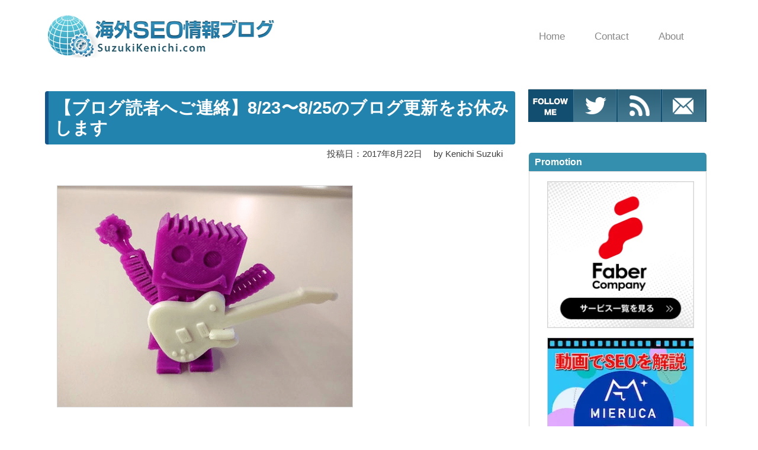

--- FILE ---
content_type: text/html; charset=UTF-8
request_url: https://www.suzukikenichi.com/blog/im-attending-ism-spin-off-2-and-google-dance-tokyo-2017/
body_size: 31525
content:

<!DOCTYPE html>
<html lang="ja" data-wp-dark-mode-preset="0">
<head prefix="og: http://ogp.me/ns# article: http://ogp.me/ns/article# fb: http://ogp.me/ns/fb#">
<style id="godios-inline-css">@charset "UTF-8";button,hr,input{overflow:visible}iframe,legend,video{max-width:100%}progress,sub,sup{vertical-align:baseline}[aria-disabled],html{cursor:default}body,button,input,optgroup,select,textarea{margin:0}audio,canvas,input[type=radio],progress,video{display:inline-block}#topbar,body.admin-bar,input[type=radio],sub,sup{position:relative}#logo,#topbar{display:-webkit-flex;display:-webkit-box;display:-ms-flexbox}#gnav a,article,aside,details,figcaption,figure,footer,header,main,menu,nav,section{display:block}#overlay-search-close-btn,body{-webkit-tap-highlight-color:transparent}.gnav,.sub-menu,nav ol,nav ul{list-style:none}.entry-content,.entry-title,.related-title>h3,.swiper-title{-webkit-box-orient:vertical}#entry-content,.comment-body,code{word-wrap:break-word}.entry-category,.fn{text-overflow:ellipsis}*,::after,::before{background-repeat:no-repeat;box-sizing:inherit}::after,::before{text-decoration:inherit;vertical-align:inherit}figure{margin:1em 40px}hr{box-sizing:content-box;height:0}.swiper-slide,html,img,legend{box-sizing:border-box}code,kbd,pre,samp{font-family:monospace,monospace;font-size:1em}a{background-color:transparent;-webkit-text-decoration-skip:objects;color:#333;text-decoration:none;-webkit-transition:background-color .3s 0s ease-in-out,color .3s 0s ease-in-out;transition:background-color .3s 0s ease-in-out,color .3s 0s ease-in-out}abbr[title]{border-bottom:none;text-decoration:underline;text-decoration:underline dotted}b,strong{font-weight:700}dfn{font-style:italic}mark{background-color:#ff0;color:#000}small{font-size:80%}sub,sup{font-size:75%;line-height:0}sub{bottom:-.25em}sup{top:-.5em}::-moz-selection{background-color:#b3d4fc;text-shadow:none;color:inherit}::selection{background-color:#b3d4fc;text-shadow:none;color:inherit}audio,canvas,iframe,img,svg,video{vertical-align:middle}iframe{border:none}audio:not([controls]){display:none;height:0}svg{fill:currentColor}svg:not(:root){overflow:hidden}table{border-collapse:collapse}button,input,select,textarea{background-color:transparent;color:inherit;font-size:inherit;line-height:inherit}button,select{text-transform:none}[type=reset],[type=submit],button,html [type=button]{-webkit-appearance:button}[type=button]::-moz-focus-inner,[type=reset]::-moz-focus-inner,[type=submit]::-moz-focus-inner,button::-moz-focus-inner{border-style:none;padding:0}[type=button]:-moz-focusring,[type=reset]:-moz-focusring,[type=submit]:-moz-focusring,button:-moz-focusring{outline:ButtonText dotted 1px}legend{color:inherit;display:table;padding:0;white-space:normal}#breadcrumb>li:nth-of-type(n+2)::before,#entry-content ul>li::before,#side li::before,.link-icon::after{vertical-align:middle;content:""}[type=checkbox],[type=radio]{box-sizing:border-box;padding:0}[type=number]::-webkit-inner-spin-button,[type=number]::-webkit-outer-spin-button{height:auto}[type=search]{-webkit-appearance:textfield;outline-offset:-2px}[type=search]::-webkit-search-cancel-button,[type=search]::-webkit-search-decoration{-webkit-appearance:none}::-webkit-file-upload-button{-webkit-appearance:button;font:inherit}summary{display:list-item}[hidden],template{display:none}[tabindex],a,area,button,input,label,select,summary,textarea{-ms-touch-action:manipulation;touch-action:manipulation}[aria-busy=true]{cursor:progress}[aria-controls]{cursor:pointer}[aria-hidden=false][hidden]:not(:focus){clip:rect(0,0,0,0);display:inherit;position:absolute}@keyframes fadeIn{0%{opacity:0}100%{opacity:1}}@-webkit-keyframes fadeIn{0%{opacity:0}100%{opacity:1}}@keyframes rotating{0%{transform:rotate(0)}100%{transform:rotate(360deg)}}html{-webkit-text-size-adjust:100%;-ms-text-size-adjust:100%;font-size:62.5%}body{-webkit-animation:fadeIn 1s ease 0s 1 normal;animation:fadeIn 1s ease 0s 1 normal;background-color:#F2F1F3;color:rgba(0,0,0,.8);font:200 1.5rem "Noto Sans Japanese",-apple-system,BlinkMacSystemFont,"Helvetica Neue","ヒラギノ角ゴ ProN W3",Hiragino Kaku Gothic ProN,Arial,Meiryo,sans-serif;-webkit-font-smoothing:antialiased;-moz-osx-font-smoothing:grayscale;letter-spacing:.1em}.admin-bar>.fixed-topbar{margin-top:32px}@media all and (-ms-high-contrast:none){body{font-family:'Yu Gothic',"Noto Sans Japanese",Meiryo,sans-serif}}@media all and (-ms-high-contrast:active){body{font-family:'Yu Gothic',"Noto Sans Japanese",Meiryo,sans-serif}}a:hover{color:#81a9d9}a>img{-webkit-transition:box-shadow .3s 0s ease-in-out;transition:box-shadow .3s 0s ease-in-out}a>img:hover{box-shadow:2px 2px 4px #aaa}li,ul{margin:0;padding:0;list-style-type:none}h1,h2,h3,h4,h5,h6{color:rgba(0,0,0,.9);margin:0}h1,h2{line-height:1.2}h1{font-size:2em;font-weight:600;margin:.67em 0}h2,h3{font-weight:400}h2{font-size:2.1rem}h3{font-size:1.9rem}img{border-style:none;font-family:'object-fit: cover;';-o-object-fit:cover;object-fit:cover}input,select,textarea{-webkit-appearance:none;appearance:none;background-color:#f6f3f6;border:none;border-radius:0;margin-top:2px;outline:0;padding:10px}input[type=radio]{border-radius:50%;height:16px;margin:0 5px -2px 0;width:16px}input[type=radio]::before{content:""}input[type=radio]:checked::before{background-color:#81a9d9;border-radius:50%;height:8px;left:50%;position:absolute;top:50%;transform:translate(-50%,-50%);width:8px}textarea{overflow:auto;resize:vertical;padding:10px 11px}button{border:none;outline:0}input[type=submit]{background-color:#b3bfff;color:#fff;font-weight:600;-webkit-transition:box-shadow .3s 0s ease-in-out;transition:box-shadow .3s 0s ease-in-out}input[type=submit]:hover{box-shadow:2px 2px 3px #aaa}p{font-size:1.7rem;line-height:1.4;margin:0 0 16px}.btn{transition:box-shadow .3s 0s ease-in-out}.btn:hover{box-shadow:2px 2px 3px #ccc}.btn-primary{background-color:#b3bfff}.btn-secondary{background-color:#8be8bf}#header{-webkit-transition:background-color .5s 0s ease-in-out;transition:background-color .5s 0s ease-in-out}#topbar{display:flex;height:80px;margin:0 auto;max-height:80px;max-width:1400px;transition:all .5s 0s ease-in-out;width:inherit}.fixed-topbar{animation:fadeIn .5s ease-in-out 0s 1 normal;background-color:#fff;box-shadow:0 0 10px 1px rgba(0,0,0,.4);height:80px;left:0;position:fixed!important;top:0;width:100%;z-index:1000}#logo,#logo>a img{height:inherit;max-height:inherit}#logo{-webkit-box-align:center;-ms-flex-align:center;-webkit-align-items:center;align-items:center;display:flex;width:400px}.site-title{color:#333;font-size:3.4rem;font-weight:300;line-height:inherit;margin:0 0 0 30px;max-width:400px;word-break:break-all}.site-description{font-size:1.4rem;margin:2px 0 0 30px;max-width:400px}#logo>a{max-height:inherit}#logo>a:hover{color:#333}#logo>a:hover img{box-shadow:none}#logo>a img{max-width:400px;width:auto}.site-logo{margin:0;max-height:inherit}#gnav{position:absolute;right:130px;top:0;z-index:1000}#gnav a{line-height:1.2em}.gnav>li>a{color:inherit;font-size:1.6rem;padding:30.5px 50px 30.5px 0}.gnav,.sub-menu{color:#888;margin:0;padding:0;text-align:left}.gnav::after,.gnav::before,.sub-menu::after,.sub-menu::before{content:"";display:table}.gnav::after,.sub-menu::after{clear:both}.gnav>li{float:left;position:relative}.gnav>li>a:hover{color:#81a9d9;text-decoration:none}.sub-menu{background:#fff;padding:22px 5px 22px 30px}.sub-menu>li{height:0;overflow:hidden;padding-right:10px;-webkit-transition:height .35s 0s ease-in;transition:height .35s 0s ease-in;width:220px}.sub-menu>li>a{border:none;color:inherit;display:inline-block;font-size:1.5rem;padding:9px 0;-webkit-transition:transform .2s 0s ease-in-out;transition:transform .2s 0s ease-in-out}#overlay-menu-close-btn,#overlay-search .search-icon,#topbar-menu-btn{display:none}.sub-menu>li>a:hover{-webkit-transform:translateX(5px);transform:translateX(5px)}.sub-menu{box-shadow:0 15px 20px -10px rgba(0,0,0,.4);filter:alpha(opacity=0);left:0;opacity:0;position:absolute;-webkit-transition:.5s ease;transition:.5s ease;top:80px;visibility:hidden;z-index:100}.gnav>li:hover>ul>li{height:36px}.gnav>li:hover>.sub-menu{filter:alpha(opacity=100);opacity:1;visibility:visible}#topbar-search-btn{position:absolute;right:51px;top:28px}#topbar-search-btn>a{color:#333}.search-icon{fill:#333;height:25px;width:25px}#overlay-search{background-color:#fff;display:none;height:100%;left:0;position:fixed;top:0;width:100%;z-index:2000}#overlay-search-close-btn-wrap{margin:0 auto;max-width:1400px}#overlay-search-close-btn{position:absolute;right:51px;top:24px}#overlay-search-close-btn>svg{height:30px;width:30px}#overlay-search>.search-form{position:absolute;left:50%;top:23.99%;-webkit-transform:translate(-50%,-23.99%);transform:translate(-50%,-23.99%)}#overlay-search .search-field{background-color:#fff;border-bottom:1px solid #eee;font-size:2.5rem;line-height:1.3;padding-bottom:15px;text-align:center}#side .search-form{margin:4px 6px}#side .search-field{background-color:#fff;height:35px;width:calc(100% - 40px)}#side .search-submit{padding:0 0 0 9px}#side p{padding:0 10px}#entry-content ul>li::before,#side li::before{border-radius:50%;display:inline-block;height:7px;margin:-.2em 10px 0 0;width:7px}#entry-content ul>li:nth-of-type(odd) li::before,#entry-content ul>li:nth-of-type(odd)::before,#side li:nth-of-type(odd) li::before,#side li:nth-of-type(odd)::before{background-color:#b3bfff}#entry-content ul>li:nth-of-type(even) li::before,#entry-content ul>li:nth-of-type(even)::before,#side li:nth-of-type(even) li::before,#side li:nth-of-type(even)::before{background-color:#8be8bf}#entry-content ul ul{margin:0 0 0 1em}#overlay-search-close-btn,#side .search-submit,#submit,#topbar-search-btn{cursor:pointer}#main-visual.fadeout-slideup,#slider.fadeout-slideup{height:0!important;margin:0 auto;padding:0;opacity:0;overflow:hidden;transition:height .7s ease,margin .7s ease,opacity .7s linear}#main-visual.tmp,#slider.tmp{margin:0 auto}#main-visual.fadein-slidedown,#slider.fadein-slidedown{height:auto;opacity:1!important;overflow:hidden;transition:height .7s ease,margin .7s ease,opacity .7s linear}#main-visual{margin-top:30px;text-align:center}#main-visual>a{display:inline-block}.mvi-full-width{width:100vw;height:45vw}.mvi-content-width{display:block;height:510px;margin:auto;max-width:1135px;width:1135px}#slider{margin:40px auto 50px;width:1400px}.swiper-slide{background-color:#fff;padding:14px}.swiper-slide>img{height:228px;width:100%}.swiper-header{height:calc(100% - 28px);left:14px;position:absolute;top:14px;-webkit-transition:box-shadow .3s 0s ease-in-out;transition:box-shadow .3s 0s ease-in-out;width:calc(100% - 28px)}.swiper-header:hover{box-shadow:2px 2px 4px #666}.swiper-header::after{background-image:-moz-linear-gradient(rgba(0,0,0,0),rgba(0,0,0,.5));background-image:-webkit-linear-gradient(rgba(0,0,0,0),rgba(0,0,0,.5));background-image:linear-gradient(rgba(0,0,0,0),rgba(0,0,0,.5));bottom:0;content:"";height:60%;left:0;position:absolute;width:100%}.swiper-header>a,.swiper-header>a::after,.swiper-title{left:0;position:inherit;width:100%}.swiper-header>a{bottom:0;cursor:ew-resize;height:100%}.swiper-header>a::after{content:"";height:100%;top:0;z-index:1}.swiper-title{-webkit-line-clamp:3;bottom:0;color:#fff;display:-webkit-box;font-size:1.6rem;font-weight:600;margin-bottom:13px;overflow:hidden;padding:0 16px;word-break:break-all;z-index:10}.swiper-pagination{bottom:initial!important;height:28px!important;left:initial!important;margin-top:30px!important;position:static!important}.swiper-pagination-bullet-active{background:#fff!important}.swiper-pagination-bullet{background:#333!important}.swiper-button-next,.swiper-button-prev{-moz-background-size:27px 27px!important;-webkit-background-size:27px 27px!important;background-size:27px 27px!important;background-repeat:no-repeat;top:auto!important;bottom:-4px!important}.swiper-button-prev{background-image:url("data:image/svg+xml,%3Csvg xmlns='http://www.w3.org/2000/svg' width='20' height='20'%3E%3Ctitle%3EChevron Left%3C/title%3E%3Cpath d='M14 20a.5.5 0 0 0 .354-.853l-8.646-8.646 8.646-8.646a.5.5 0 0 0-.707-.707l-9 9a.5.5 0 0 0 0 .707l9 9a.498.498 0 0 0 .354.146z' fill='%23c7c7c7'/%3E%3C/svg%3E")!important;left:calc(50% - 27px - 130px)!important}.swiper-button-next{background-image:url("data:image/svg+xml,%3Csvg xmlns='http://www.w3.org/2000/svg' width='20' height='20'%3E%3Ctitle%3EChevron Right%3C/title%3E%3Cpath d='M5 20a.5.5 0 0 1-.354-.853l8.646-8.646-8.646-8.646a.5.5 0 0 1 .707-.707l9 9a.5.5 0 0 1 0 .707l-9 9a.498.498 0 0 1-.354.146z' fill='%23c7c7c7'/%3E%3C/svg%3E")!important;right:calc(50% - 27px - 130px)!important}#wrapper{display:-webkit-flex;display:-webkit-box;display:-ms-flexbox;display:flex;-webkit-justify-content:center;-webkit-box-pack:center;-ms-flex-pack:center;justify-content:center;margin-top:40px;max-width:100%}.r-column{flex-wrap:wrap}.l-column{flex-wrap:wrap-reverse}#godios-wrapper{width:800px}.l-wrap{margin-left:5px}.r-wrap{margin-right:5px}.entry-list{background-color:#fff;height:250px;margin-top:5px;padding:15px;position:relative;width:100%}#contents>ol>li:nth-of-type(odd)::before,#contents>ol>li:nth-of-type(odd)>ul::before,.entry-category{background-color:#8be8bf}.entry-list:nth-of-type(1){margin-top:0}.entry-list>a::before{content:"";height:calc(100% - 30px);left:15px;position:absolute;top:15px;width:calc(100% - 30px)}.entry-list>a:hover .entry-title{color:#81a9d9}.entry-title{-webkit-transition:color .3s 0s ease-in-out;transition:color .3s 0s ease-in-out}.entry-image{float:left;overflow:hidden;width:220px}#wp-calendar #next>a,.alignright{float:right}.entry-image>img{height:220px;-webkit-transition:transform .5s 0s ease-in-out;transition:transform .5s 0s ease-in-out;width:220px}.entry-list>a:hover>.entry-image>img{-webkit-transform:scale(1.15);transform:scale(1.15)}.entry-inner{left:265px;position:absolute;top:50%;-webkit-transform:translate(0,-50%);transform:translate(0,-50%);width:510px}.entry-category{color:#fff;display:inline-block;font-size:1.2rem;font-weight:600;max-width:100%;margin:0;padding:2px 4px 3px 6px;overflow:hidden;white-space:nowrap}.entry-category a,.entry-category a:hover{color:inherit}.entry-title{-webkit-line-clamp:2;display:-webkit-box;margin-top:8px;max-height:53px;overflow:hidden}.entry-content{display:-webkit-box;-webkit-line-clamp:3;max-height:82px;overflow:hidden}.entry-content>p{color:#aaa;font-size:1.5rem;line-height:1.6;margin-bottom:0;margin-top:8px}.entry-widget{-webkit-box-align:end;-ms-flex-align:end;-webkit-align-items:flex-end;align-items:flex-end;display:-webkit-flex;display:-webkit-box;display:-ms-flexbox;display:flex;-webkit-justify-content:space-between;-ms-flex-pack:distribute;justify-content:space-around}#breadcrumb,.bc-link{-webkit-box-align:center}.entry-widget.bottom{margin-top:40px}.entry-widget.thumb-bottom{margin-bottom:40px}.entry-widget .widget-wrap{padding:0}.link-icon::after{background:url("data:image/svg+xml,%3Csvg xmlns='http://www.w3.org/2000/svg' width='20' height='20'%3E%3Cpath d='M6.5 14a.5.5 0 0 1-.354-.853l7-7a.5.5 0 0 1 .707.707l-7 7a.498.498 0 0 1-.354.146z' fill='%23aaa' /%3E%3Cpath d='M14 11a4.89 4.89 0 0 1-.555-.031.5.5 0 0 1 .11-.994A4.004 4.004 0 0 0 18 5.999c0-2.206-1.794-4-4-4a4.004 4.004 0 0 0-3.976 4.445.5.5 0 0 1-.994.11A5.006 5.006 0 0 1 14 .999c2.757 0 5 2.243 5 5s-2.243 5-5 5zM6 19c-2.757 0-5-2.243-5-5a5.006 5.006 0 0 1 5.555-4.969.5.5 0 0 1-.11.994A4.004 4.004 0 0 0 2 14.001c0 2.206 1.794 4 4 4a4.004 4.004 0 0 0 3.976-4.445.5.5 0 0 1 .994-.11 5.006 5.006 0 0 1-4.969 5.555z' fill='%23aaa' /%3E%3C/svg%3E") center center no-repeat;background-size:contain;display:inline-block;height:.9em;margin:0 .3em .1em .2em;width:.9em}#entry-content>.entry-widget p{font-size:1.4rem;margin:0 0 5px 5px;padding-bottom:3px;text-align:left}.entry-footer{margin-top:10px}.entry-date{color:#666;font-size:1.4rem}#breadcrumb{-ms-flex-align:center;-webkit-align-items:center;align-items:center;background-color:rgba(255,255,255,.15);color:#fff;display:-webkit-flex;display:-webkit-box;display:-ms-flexbox;display:flex;font-weight:400;line-height:1.4;margin:0;max-width:752px;overflow:hidden;padding:4px 5px;position:absolute;-webkit-transform:translate(24px,25px);transform:translate(24px,25px);white-space:nowrap;z-index:1}#breadcrumb>li:nth-of-type(n+2)::before{background:url("data:image/svg+xml,%3Csvg version='1.1' xmlns='http://www.w3.org/2000/svg' xmlns:xlink='http://www.w3.org/1999/xlink' height='10' width='10' viewBox='0 0 20 20'%3E%3Ctitle%3EArrow Right%3C/title%3E%3Cpath d='M5 20c-0.128 0-0.256-0.049-0.354-0.146-0.195-0.195-0.195-0.512 0-0.707l8.646-8.646-8.646-8.646c-0.195-0.195-0.195-0.512 0-0.707s0.512-0.195 0.707 0l9 9c0.195 0.195 0.195 0.512 0 0.707l-9 9c-0.098 0.098-0.226 0.146-0.354 0.146z' fill='%23fff'%3E%3C/path%3E%3C/svg%3E") no-repeat;background-size:contain;display:inline-block;height:11px;margin:0 6px 0 5px;width:10px}#breadcrumb>.no-img:nth-of-type(n+2)::before,.page #breadcrumb.no-img>li:nth-of-type(n+2)::before{background:url("data:image/svg+xml,%3Csvg version='1.1' xmlns='http://www.w3.org/2000/svg' xmlns:xlink='http://www.w3.org/1999/xlink' height='10' width='10' viewBox='0 0 20 20'%3E%3Ctitle%3EArrow Right%3C/title%3E%3Cpath d='M5 20c-0.128 0-0.256-0.049-0.354-0.146-0.195-0.195-0.195-0.512 0-0.707l8.646-8.646-8.646-8.646c-0.195-0.195-0.195-0.512 0-0.707s0.512-0.195 0.707 0l9 9c0.195 0.195 0.195 0.512 0 0.707l-9 9c-0.098 0.098-0.226 0.146-0.354 0.146z' fill='%23ccc'%3E%3C/path%3E%3C/svg%3E") no-repeat}#breadcrumb>li:last-child{overflow:hidden;text-overflow:ellipsis;white-space:nowrap}#breadcrumb>li:last-child::before{transform:translateY(-1px)}.entry-top>header>.entry-title{-webkit-box-orient:vertical;-webkit-line-clamp:2;color:#fff;display:-webkit-box;font-size:3rem;height:73px;max-height:90px;overflow:hidden}#breadcrumb>li:last-child,#breadcrumb>li>a{color:#fff;font-size:1.4rem}#breadcrumb>li>.no-img{color:#ccc}#breadcrumb>img{height:10px;margin:-2px 0 0 5px;width:10px}#entry{background-color:#fff;margin-top:5px;padding:15px;width:100%}.entry-top{height:358px;position:relative}#entry>.no-img{height:158px}.entry-top>header{left:0;padding:0 40px;position:absolute;top:104px;width:100%}.entry-top-page>header{top:140px}.entry-top-page>header>.entry-title{height:auto!important}.entry-top-page.no-img{height:160px}.entry-top-page>.no-img{top:70px}.entry-top>.no-img>.entry-title{color:#333}.entry-top>.entry-image{position:relative;width:100%}.entry-top>.entry-image>img{-webkit-filter:blur(6px);filter:blur(6px);height:370px;margin:-6px;width:101.6%}.entry-top>.entry-image::after{content:"";background-color:rgba(0,0,0,.25);height:100%;left:0;position:absolute;top:0;width:100%}.entry-meta{color:#eee;font-size:1.4rem;font-weight:400;margin-top:3px}.no-img>.entry-meta{color:#ccc}.posted-date{margin-right:15px}.posted-date::before,.updated-date::before{content:"";height:13px;margin-bottom:-1px;margin-right:-1px;width:13px;display:inline-block;vertical-align:baseline}.posted-date::before{background:url("data:image/svg+xml,%3Csvg version='1.1' xmlns='http://www.w3.org/2000/svg' xmlns:xlink='http://www.w3.org/1999/xlink' width='20' height='20' viewBox='0 0 20 20'%3E%3Ctitle%3EPosted On%3C/title%3E%3Cpath d='M4.501 15c-0.017 0-0.034-0.001-0.052-0.003-0.273-0.028-0.472-0.271-0.447-0.544 0.239-2.52 1.062-4.786 2.449-6.734 1.138-1.599 2.649-2.982 4.493-4.11 3.19-1.952 6.524-2.609 7.556-2.609 0.276 0 0.5 0.224 0.5 0.5 0 0.944-0.877 1.821-1.252 2.196-0.611 0.611-1.712 0.993-2.777 1.363-0.031 0.011-0.062 0.022-0.093 0.032 0.682-0.034 1.269-0.039 1.557-0.039 0.065 0 0.101 0 0.101 0 0.186 0.002 0.355 0.106 0.44 0.271s0.072 0.363-0.035 0.516c-0.8 1.145-1.776 2.037-2.983 2.727-0.579 0.331-1.217 0.485-2.009 0.485-0.462 0-0.926-0.052-1.375-0.102-0.433-0.048-0.881-0.098-1.309-0.098-0.774 0-1.363 0.162-1.909 0.526-0.017 0.012-0.035 0.022-0.054 0.031-0.725 0.362-1.352 1.351-1.815 2.859-0.367 1.196-0.49 2.278-0.491 2.289-0.028 0.255-0.245 0.445-0.496 0.445zM17.805 2.068c-1.305 0.2-3.851 0.872-6.338 2.394-1.376 0.842-2.917 2.068-4.157 3.794 0.576-0.275 1.211-0.405 1.956-0.405 0.484 0 0.96 0.053 1.42 0.104 0.442 0.049 0.859 0.096 1.265 0.096 0.611 0 1.091-0.112 1.513-0.353 0.789-0.451 1.45-0.98 2.028-1.629-0.928 0.029-2.277 0.11-3.125 0.336-0.201 0.054-0.414-0.023-0.535-0.192s-0.125-0.395-0.010-0.568c0.477-0.715 1.616-1.111 2.823-1.53 0.958-0.333 1.949-0.677 2.398-1.126 0.158-0.158 0.532-0.532 0.763-0.921z' fill='%23fff'%3E%3C/path%3E%3Cpath d='M7.568 16.925c-0.006-0.006-0.568-0.641-0.568-1.425 0-0.36-0.193-0.701-0.544-0.961-0.222-0.164-0.535-0.117-0.699 0.105s-0.117 0.535 0.105 0.699c0.114 0.084 0.139 0.146 0.139 0.157 0 0.017-0.054 0.132-0.309 0.26-0.305 0.153-0.739 0.24-1.191 0.24s-0.885-0.088-1.191-0.24c-0.256-0.128-0.309-0.243-0.309-0.26 0-0.008 0.016-0.054 0.095-0.122 0.209-0.181 0.232-0.496 0.051-0.705s-0.496-0.232-0.705-0.051c-0.364 0.315-0.441 0.651-0.441 0.878 0 0.785-0.564 1.42-0.568 1.425-0.543 0.593-0.543 1.557 0 2.15 0.087 0.095 0.91 0.925 3.068 0.925s2.981-0.83 3.068-0.925c0.543-0.593 0.543-1.557 0-2.15zM6.831 18.399c-0.006 0.006-0.627 0.601-2.331 0.601-1.656 0-2.293-0.566-2.336-0.606-0.19-0.214-0.188-0.582 0.005-0.793 0.022-0.024 0.366-0.405 0.604-0.993 0.029 0.016 0.058 0.032 0.089 0.047 0.446 0.223 1.027 0.346 1.638 0.346s1.192-0.123 1.638-0.346c0.030-0.015 0.060-0.031 0.089-0.047 0.238 0.588 0.582 0.969 0.604 0.993 0.195 0.213 0.195 0.586 0 0.799z' fill='%23fff'%3E%3C/path%3E%3C/svg%3E%0A") no-repeat;background-size:contain}.updated-date::before{background:url("data:image/svg+xml,%3Csvg version='1.1' xmlns='http://www.w3.org/2000/svg' xmlns:xlink='http://www.w3.org/1999/xlink' width='20' height='20' viewBox='0 0 20 20'%3E%3Ctitle%3EUpdate On%3C/title%3E%3Cpath d='M2.49 4.49c1.605-1.605 3.74-2.49 6.010-2.49s4.405 0.884 6.010 2.49 2.49 3.74 2.49 6.010v1.293l2.146-2.146c0.195-0.195 0.512-0.195 0.707 0s0.195 0.512 0 0.707l-3 3c-0.098 0.098-0.226 0.146-0.354 0.146s-0.256-0.049-0.354-0.146l-3-3c-0.195-0.195-0.195-0.512 0-0.707s0.512-0.195 0.707 0l2.146 2.146v-1.293c0-4.136-3.364-7.5-7.5-7.5s-7.5 3.364-7.5 7.5c0 4.136 3.364 7.5 7.5 7.5 0.276 0 0.5 0.224 0.5 0.5s-0.224 0.5-0.5 0.5c-2.27 0-4.405-0.884-6.010-2.49s-2.49-3.74-2.49-6.010c0-2.27 0.884-4.405 2.49-6.010z' fill='%23fff'%3E%3C/path%3E%3C/svg%3E%0A") no-repeat;background-size:contain}.no-img .posted-date::before{background:url("data:image/svg+xml,%3Csvg version='1.1' xmlns='http://www.w3.org/2000/svg' xmlns:xlink='http://www.w3.org/1999/xlink' width='20' height='20' viewBox='0 0 20 20'%3E%3Ctitle%3EPosted On%3C/title%3E%3Cpath d='M4.501 15c-0.017 0-0.034-0.001-0.052-0.003-0.273-0.028-0.472-0.271-0.447-0.544 0.239-2.52 1.062-4.786 2.449-6.734 1.138-1.599 2.649-2.982 4.493-4.11 3.19-1.952 6.524-2.609 7.556-2.609 0.276 0 0.5 0.224 0.5 0.5 0 0.944-0.877 1.821-1.252 2.196-0.611 0.611-1.712 0.993-2.777 1.363-0.031 0.011-0.062 0.022-0.093 0.032 0.682-0.034 1.269-0.039 1.557-0.039 0.065 0 0.101 0 0.101 0 0.186 0.002 0.355 0.106 0.44 0.271s0.072 0.363-0.035 0.516c-0.8 1.145-1.776 2.037-2.983 2.727-0.579 0.331-1.217 0.485-2.009 0.485-0.462 0-0.926-0.052-1.375-0.102-0.433-0.048-0.881-0.098-1.309-0.098-0.774 0-1.363 0.162-1.909 0.526-0.017 0.012-0.035 0.022-0.054 0.031-0.725 0.362-1.352 1.351-1.815 2.859-0.367 1.196-0.49 2.278-0.491 2.289-0.028 0.255-0.245 0.445-0.496 0.445zM17.805 2.068c-1.305 0.2-3.851 0.872-6.338 2.394-1.376 0.842-2.917 2.068-4.157 3.794 0.576-0.275 1.211-0.405 1.956-0.405 0.484 0 0.96 0.053 1.42 0.104 0.442 0.049 0.859 0.096 1.265 0.096 0.611 0 1.091-0.112 1.513-0.353 0.789-0.451 1.45-0.98 2.028-1.629-0.928 0.029-2.277 0.11-3.125 0.336-0.201 0.054-0.414-0.023-0.535-0.192s-0.125-0.395-0.010-0.568c0.477-0.715 1.616-1.111 2.823-1.53 0.958-0.333 1.949-0.677 2.398-1.126 0.158-0.158 0.532-0.532 0.763-0.921z' fill='%23ccc'%3E%3C/path%3E%3Cpath d='M7.568 16.925c-0.006-0.006-0.568-0.641-0.568-1.425 0-0.36-0.193-0.701-0.544-0.961-0.222-0.164-0.535-0.117-0.699 0.105s-0.117 0.535 0.105 0.699c0.114 0.084 0.139 0.146 0.139 0.157 0 0.017-0.054 0.132-0.309 0.26-0.305 0.153-0.739 0.24-1.191 0.24s-0.885-0.088-1.191-0.24c-0.256-0.128-0.309-0.243-0.309-0.26 0-0.008 0.016-0.054 0.095-0.122 0.209-0.181 0.232-0.496 0.051-0.705s-0.496-0.232-0.705-0.051c-0.364 0.315-0.441 0.651-0.441 0.878 0 0.785-0.564 1.42-0.568 1.425-0.543 0.593-0.543 1.557 0 2.15 0.087 0.095 0.91 0.925 3.068 0.925s2.981-0.83 3.068-0.925c0.543-0.593 0.543-1.557 0-2.15zM6.831 18.399c-0.006 0.006-0.627 0.601-2.331 0.601-1.656 0-2.293-0.566-2.336-0.606-0.19-0.214-0.188-0.582 0.005-0.793 0.022-0.024 0.366-0.405 0.604-0.993 0.029 0.016 0.058 0.032 0.089 0.047 0.446 0.223 1.027 0.346 1.638 0.346s1.192-0.123 1.638-0.346c0.030-0.015 0.060-0.031 0.089-0.047 0.238 0.588 0.582 0.969 0.604 0.993 0.195 0.213 0.195 0.586 0 0.799z' fill='%23ccc'%3E%3C/path%3E%3C/svg%3E%0A") no-repeat;background-size:contain}.no-img .updated-date::before{background:url("data:image/svg+xml,%3Csvg version='1.1' xmlns='http://www.w3.org/2000/svg' xmlns:xlink='http://www.w3.org/1999/xlink' width='20' height='20' viewBox='0 0 20 20'%3E%3Ctitle%3EUpdate On%3C/title%3E%3Cpath d='M2.49 4.49c1.605-1.605 3.74-2.49 6.010-2.49s4.405 0.884 6.010 2.49 2.49 3.74 2.49 6.010v1.293l2.146-2.146c0.195-0.195 0.512-0.195 0.707 0s0.195 0.512 0 0.707l-3 3c-0.098 0.098-0.226 0.146-0.354 0.146s-0.256-0.049-0.354-0.146l-3-3c-0.195-0.195-0.195-0.512 0-0.707s0.512-0.195 0.707 0l2.146 2.146v-1.293c0-4.136-3.364-7.5-7.5-7.5s-7.5 3.364-7.5 7.5c0 4.136 3.364 7.5 7.5 7.5 0.276 0 0.5 0.224 0.5 0.5s-0.224 0.5-0.5 0.5c-2.27 0-4.405-0.884-6.010-2.49s-2.49-3.74-2.49-6.010c0-2.27 0.884-4.405 2.49-6.010z' fill='%23ccc'%3E%3C/path%3E%3C/svg%3E%0A") no-repeat;background-size:contain}#entry-content a,.comment-body>p>a{color:#81a9d9;font-weight:400}#entry-content #contents a:hover,#entry-content a:hover,.comment-body>p>a:hover{color:#b3bfff}#entry-content #contents a{color:#333}#contents{background-color:#fafafa;margin-top:15px;padding:20px;width:100%}.contents-title{font-size:2rem;font-weight:400;display:block;text-align:center}#entry-content #contents>ol{counter-reset:li;list-style:none;margin-left:40px}#entry-content #contents>ol>li{color:#fff;font-size:1.5rem;line-height:1.3;list-style-type:none;margin-top:15px;padding-left:5px;padding-bottom:2px;position:relative;z-index:1}#contents>ol>li::before{border-radius:50%;content:counter(li) ".";counter-increment:li;font-weight:400;height:1.8em;left:-33px;line-height:1.8em;padding-left:6px;position:absolute;text-align:center;top:-3px;width:1.8em;z-index:-1}#contents ul::before{border-radius:2px;content:"";display:inline-block;height:100%;left:-1.4em;position:absolute;top:0;width:2px;z-index:-2}#contents>ol>li:nth-of-type(even)::before,#contents>ol>li:nth-of-type(even)>ul::before{background-color:#b3bfff}#entry-content #contents ul{margin:9px 0 5px}#contents ul>li{color:#ccc;font-size:1.4rem;font-weight:200;list-style-type:none;margin:5px 0 0 14px;position:relative}#entry-content #contents ul>li::before{background-color:#ccc;border-radius:50%;content:"";display:inline-block;font-size:1.4rem;height:5px;margin:0;vertical-align:baseline;transform:translate(-10px,-3px);width:5px}.download,.download>a{text-decoration:none;vertical-align:middle}#entry-content li:not(.icon-round){font-size:1.7rem;line-height:1.6}#entry-content h2,#entry-content h3,#entry-content h4,#entry-content h5,#entry-content h6{font-weight:600;line-height:1.2;position:relative}#entry-content h2::before,#entry-content h3::before,#entry-content h4::before,#entry-content h5::before{content:"";height:100%;left:0;margin-right:.6em;position:absolute}#entry-content h2{font-size:2.5rem;margin:2.5em -1.5em 1.25em;padding-left:1em}#entry-content h2::before{background-color:#b3bfff;border-radius:.17em;width:.35em}#entry-content h3{font-size:2.2rem;margin:2em -.5em 1em;padding-left:.9em}#entry-content h3::before{background-color:#8be8bf;border-radius:.13em;width:.3em}#entry-content h4{font-size:1.9rem;margin:1.5em 0 .75em;padding-left:.8em}#entry-content h4::before{background-color:#b3bfff;border-radius:.1em;width:.25em}#entry-content h5,#entry-content h6{font-size:1.6rem;margin:1.5em 0 .75em;padding-left:.7em}#entry-content h5::before{background-color:#8be8bf;border-radius:.1em;width:.2em}#entry-content{margin:50px 70px;overflow-wrap:break-word}#entry-content p:not(.wp-caption-text){line-height:1.6;margin:1.5em 0 0}#entry-content .iframe-wrap{background-color:#000;height:0;margin-top:15px;padding-bottom:56.25%;position:relative;width:100%}#entry-content .iframe-wrap>iframe{height:100%;left:0;position:absolute;top:0;width:100%}iframe.lazyloading~.loading-indicator{background-color:#fafafa;border-radius:10px;height:50px;left:50%;position:absolute;top:50%;transform:translate(-50%,-50%);width:50px;z-index:1}iframe.lazyloading~.loading-indicator::after{animation:rotating 1s linear infinite;background-image:url("data:image/svg+xml,%3Csvg width='35' height='35' viewBox='0 0 100 100' preserveAspectRatio='xMidYMid' version='1.1' xmlns='http://www.w3.org/2000/svg' xmlns:xlink='http://www.w3.org/1999/xlink' class='li-svg'%3E%3Ccircle cx='50' cy='50' fill='none' stroke='%23333' stroke-width='3' r='35' stroke-dasharray='164.93361431346415 56.97787143782138'%3E%3C!--%3CanimateTransform attributeName='transform' type='rotate' calcMode='linear' values='0 50 50;360 50 50' keyTimes='0;1' dur='1s' begin='0s' repeatCount='indefinite'%3E%3C/animateTransform%3E--%3E%3C/circle%3E%3C/svg%3E");background-position:center center;background-repeat:no-repeat;background-size:34px 34px;content:"";height:34px;left:calc(50% - 17px);position:absolute;top:calc(50% - 17px);width:34px}blockquote::after,blockquote::before{height:25px;position:absolute;width:25px;content:""}blockquote{background-color:#fafafa;margin:15px 15px 0;padding:40px;position:relative}blockquote::before{background:url("data:image/svg+xml,%3C%3Fxml version='1.0' encoding='utf-8'%3F%3E%3C!-- Generated by IcoMoon.io --%3E%3C!DOCTYPE svg PUBLIC '-//W3C//DTD SVG 1.1//EN' 'http://www.w3.org/Graphics/SVG/1.1/DTD/svg11.dtd'%3E%3Csvg version='1.1' xmlns='http://www.w3.org/2000/svg' xmlns:xlink='http://www.w3.org/1999/xlink' width='20' height='20' viewBox='0 0 20 20'%3E%3Cpath d='M4.5 8c-0.924 0-1.783 0.28-2.499 0.759 1.297-2.245 3.725-3.759 6.499-3.759 0.276 0 0.5-0.224 0.5-0.5s-0.224-0.5-0.5-0.5c-2.27 0-4.405 0.884-6.010 2.49s-2.49 3.74-2.49 6.010c0 2.481 2.019 4.5 4.5 4.5s4.5-2.019 4.5-4.5-2.019-4.5-4.5-4.5zM4.5 16c-1.93 0-3.5-1.57-3.5-3.5 0-0.030 0.001-0.060 0.001-0.090 0.048-1.888 1.599-3.41 3.499-3.41 1.93 0 3.5 1.57 3.5 3.5s-1.57 3.5-3.5 3.5z' fill='%23ccc'%3E%3C/path%3E%3Cpath d='M15.5 8c-0.924 0-1.783 0.28-2.499 0.759 1.297-2.245 3.725-3.759 6.499-3.759 0.276 0 0.5-0.224 0.5-0.5s-0.224-0.5-0.5-0.5c-2.27 0-4.405 0.884-6.010 2.49s-2.49 3.74-2.49 6.010c0 2.481 2.019 4.5 4.5 4.5s4.5-2.019 4.5-4.5-2.019-4.5-4.5-4.5zM15.5 16c-1.93 0-3.5-1.57-3.5-3.5 0-0.030 0.001-0.060 0.001-0.090 0.048-1.888 1.599-3.41 3.499-3.41 1.93 0 3.5 1.57 3.5 3.5s-1.57 3.5-3.5 3.5z' fill='%23ccc'%3E%3C/path%3E%3C/svg%3E%0A") no-repeat;background-size:contain;left:15px;top:10px}blockquote::after{background:url("data:image/svg+xml,%3C%3Fxml version='1.0' encoding='utf-8'%3F%3E%3C!-- Generated by IcoMoon.io --%3E%3C!DOCTYPE svg PUBLIC '-//W3C//DTD SVG 1.1//EN' 'http://www.w3.org/Graphics/SVG/1.1/DTD/svg11.dtd'%3E%3Csvg version='1.1' xmlns='http://www.w3.org/2000/svg' xmlns:xlink='http://www.w3.org/1999/xlink' width='20' height='20' viewBox='0 0 20 20'%3E%3Cpath d='M4.5 13c0.924 0 1.783-0.28 2.499-0.759-1.297 2.245-3.725 3.759-6.499 3.759-0.276 0-0.5 0.224-0.5 0.5s0.224 0.5 0.5 0.5c2.27 0 4.405-0.884 6.010-2.49s2.49-3.74 2.49-6.010c0-2.481-2.019-4.5-4.5-4.5s-4.5 2.019-4.5 4.5 2.019 4.5 4.5 4.5zM4.5 5c1.93 0 3.5 1.57 3.5 3.5 0 0.030-0.001 0.060-0.001 0.090-0.048 1.888-1.599 3.41-3.499 3.41-1.93 0-3.5-1.57-3.5-3.5s1.57-3.5 3.5-3.5z' fill='%23ccc'%3E%3C/path%3E%3Cpath d='M11.5 16c-0.276 0-0.5 0.224-0.5 0.5s0.224 0.5 0.5 0.5c2.27 0 4.405-0.884 6.010-2.49s2.49-3.74 2.49-6.010c0-2.481-2.019-4.5-4.5-4.5s-4.5 2.019-4.5 4.5 2.019 4.5 4.5 4.5c0.924 0 1.783-0.28 2.499-0.759-1.297 2.245-3.725 3.759-6.499 3.759zM15.5 12c-1.93 0-3.5-1.57-3.5-3.5s1.57-3.5 3.5-3.5 3.5 1.57 3.5 3.5c0 0.030-0.001 0.060-0.001 0.090-0.048 1.888-1.599 3.41-3.499 3.41z' fill='%23ccc'%3E%3C/path%3E%3C/svg%3E%0A") no-repeat;background-size:contain;right:15px;bottom:10px}.download{border-radius:3px;display:table}.download>a{color:#fff!important;border-radius:0 3px 3px 0;display:table-cell;font-weight:600;line-height:1;padding-right:2rem}.download span{font-size:1.3rem;font-weight:400}.download::before{background:url("data:image/svg+xml,%3Csvg xmlns='http://www.w3.org/2000/svg' width='20' height='20'%3E%3Cpath d='M12.853 13.647a.5.5 0 0 0-.707 0L11 14.793V10.5a.5.5 0 0 0-1 0v4.293l-1.146-1.146a.5.5 0 0 0-.707.707l2 2a.498.498 0 0 0 .707-.001l2-2a.5.5 0 0 0 0-.707z' fill='%23fff' /%3E%3Cpath d='M16.006 16H13.5a.5.5 0 0 1 0-1h2.506C17.657 15 19 13.657 19 12.006a2.997 2.997 0 0 0-4.02-2.814.5.5 0 0 1-.534-.814c.357-.376.554-.865.554-1.379 0-1.103-.897-2-2-2-.642 0-1.229.297-1.61.814-.23.312-.365.678-.388 1.057a.5.5 0 0 1-.908.257A5.008 5.008 0 0 0 6 4.999c-2.757 0-5 2.243-5 5s2.243 5 5 5h1.5a.5.5 0 0 1 0 1H6c-3.308 0-6-2.692-6-6s2.692-6 6-6c1.602 0 3.137.643 4.26 1.775A3.014 3.014 0 0 1 13 3.999a3.004 3.004 0 0 1 2.822 4.017A3.999 3.999 0 0 1 20 12.006 3.999 3.999 0 0 1 16.006 16z' fill='%23fff' /%3E%3C/svg%3E") center center no-repeat;background-size:3.5rem 3.5rem;content:"";display:inline-block;height:5.5rem;padding:2rem;width:7rem}code,pre{background-color:#f7f7f7;border-radius:5px}pre{display:block;padding:1em 1.5em}code{display:inline-block;padding:.05em .5em;white-space:pre-wrap;word-break:break-word}.code-title{color:#999;margin-bottom:1em;display:block}.blog-card{-webkit-box-sizing:border-box;box-sizing:border-box;border:3px solid #F2F1F3;margin-top:10px;padding:10px;width:100%}.bc-link{-ms-flex-align:center;align-items:center;display:-webkit-box;display:-ms-flexbox;display:flex}#entry-content .cite-link{font-size:1.4rem;margin-top:15px;text-align:right}.bc-content{flex:1;padding-right:10px}#entry-content .bc-img{height:120px;margin:0 20px 0 0;overflow:hidden;width:120px}#entry-content .bc-img>img{height:100%;margin:0;-webkit-transition:-webkit-transform .5s 0s ease-in-out;transition:-webkit-transform .5s 0s ease-in-out;transition:transform .5s 0s ease-in-out;transition:transform .5s 0s ease-in-out,-webkit-transform .5s 0s ease-in-out;width:100%;will-change:transform}.bc-link:hover img{-webkit-transform:scale(1.15);transform:scale(1.15)}#entry-content .bc-title{font-size:1.8rem;margin:0;-webkit-transition:color .3s 0s ease-in-out;transition:color .3s 0s ease-in-out}.bc-link:hover .bc-title{color:#81a9d9}.bc-date{color:#666;display:block;font-size:1.3rem;font-weight:200;margin-top:8px}.bold{font-weight:600}.marker,.marker.blue{background:-webkit-gradient(linear,left top,left bottom,color-stop(55%,transparent),color-stop(55%,#b3bfff));background:linear-gradient(transparent 55%,#b3bfff 55%)}.marker.pink{background:-webkit-gradient(linear,left top,left bottom,color-stop(55%,transparent),color-stop(55%,#ffc6d0));background:linear-gradient(transparent 55%,#ffc6d0 55%)}.marker.green{background:-webkit-gradient(linear,left top,left bottom,color-stop(55%,transparent),color-stop(55%,#8be8bf));background:linear-gradient(transparent 55%,#8be8bf 55%)}.marker.yellow{background:-webkit-gradient(linear,left top,left bottom,color-stop(55%,transparent),color-stop(55%,#ffe08a));background:linear-gradient(transparent 55%,#ffe08a 55%)}.marker.orange{background:-webkit-gradient(linear,left top,left bottom,color-stop(55%,transparent),color-stop(55%,#ffc5ac));background:linear-gradient(transparent 55%,#ffc5ac 55%)}.marker.gray{background:-webkit-gradient(linear,left top,left bottom,color-stop(55%,transparent),color-stop(55%,#ddd));background:linear-gradient(transparent 55%,#ddd 55%)}.underline{padding:.15em .1em;position:relative}.underline.blue::before,.underline::before{content:"";background-color:#b3bfff;border-radius:.5em;bottom:0;height:.15em;left:0;position:absolute;width:100%}#today,.avatar{border-radius:50%}.underline.pink::before{background-color:#ffc6d0}.underline.orange::before{background-color:#ffc5ac}.underline.green::before{background-color:#8be8bf}.underline.yellow::before{background-color:#ffe08a}.underline.gray::before{background-color:#ddd}.fs20{font-size:2rem}.fs25{font-size:2.5rem}.fs30{font-size:3rem}#entry-content img{height:auto;margin-top:15px;max-width:100%}#entry-content ol,#entry-content ul{margin-bottom:15px;padding:0}#entry-content ol{margin-left:25px}#entry-content ol>li{list-style-type:decimal}#entry-content table{box-shadow:0 0 5px #f0f0f0;display:inline-block;margin-top:15px;max-width:100%;overflow-x:scroll;white-space:nowrap}#entry-content table td,#entry-content table th{padding:.5em 1.5em}#entry-content dl,#entry-content table tr:nth-of-type(even),#entry-content table>thead{background-color:#fafafa}#entry-content dl{margin-top:15px;padding:15px 30px 30px}#entry-content dt{font-size:1.7rem;font-weight:400;margin-top:15px}#entry-content dd{margin:.5em 0 0 1em}#entry-content>.entry-footer{margin-top:40px}#entry-content>.entry-footer li::before{content:normal}.related-image::after,.white::after{content:""}.instagram-media,.twitter-tweet,iframe[src^="https://www.facebook.com"]{max-width:500px!important}.tags-wrap{margin-top:30px}.tag-icon,.tags{display:inline}.tag-icon{fill:#999;margin-right:5px;vertical-align:text-top}.tagcloud>a,.tags>li{display:inline-block;margin:0 2.5px 5px;-webkit-transition:transform .2s 0s ease-in-out;transition:transform .2s 0s ease-in-out}#comments,#related{margin-top:30px}.comment-reply-link,.related-entry>li>a{-webkit-transition:box-shadow .3s 0s ease-in-out}.tagcloud{padding:0 10px 7px}#entry-content .tags>li>a,.tagcloud>a{background-color:#b3bfff;color:#fff;font-size:1.3rem!important;display:inline-block;font-weight:400;line-height:2.1rem;padding:0 5px 1px}.comment-body,.comments-head,.related-entry>li,.related-head{background-color:#fff}.tagcloud>a:hover,.tags>li:hover{color:#fff;-webkit-transform:translateY(-5px);transform:translateY(-5px)}.entry-widget.bottom .adsbygoogle{min-width:305px}.related-head{padding:20px 40px;width:100%}#related-entry{margin-top:5px;width:100%}.related-entry{display:-ms-grid;display:grid;grid-auto-rows:264px;-ms-grid-rows:repeat(auto-fit,264px 5px);-ms-grid-columns:1fr 1fr 5px 1fr 5px 1fr 5px 1fr 1fr;grid-template-columns:repeat(6,1fr);grid-gap:5px 5px}.related-entry>li:nth-of-type(-n+2){-ms-grid-row:1;grid-row:1}.related-entry>li:nth-of-type(1),.related-entry>li:nth-of-type(9){-ms-grid-column:1;-ms-grid-column-span:4;grid-column:1/4}.related-entry>li:nth-of-type(10),.related-entry>li:nth-of-type(2){-ms-grid-column:6;-ms-grid-column-span:4;grid-column:4/7}.related-entry>li:nth-of-type(3),.related-entry>li:nth-of-type(4),.related-entry>li:nth-of-type(5){-ms-grid-row:3;grid-row:2}.related-entry>li:nth-of-type(3),.related-entry>li:nth-of-type(6){-ms-grid-column:1;-ms-grid-column-span:2;grid-column:1/3}.related-entry>li:nth-of-type(4),.related-entry>li:nth-of-type(7){-ms-grid-column:4;-ms-grid-column-span:3;grid-column:3/5}.related-entry>li:nth-of-type(5),.related-entry>li:nth-of-type(8){-ms-grid-column:8;-ms-grid-column-span:2;grid-column:5/7}.related-entry>li:nth-of-type(6),.related-entry>li:nth-of-type(7),.related-entry>li:nth-of-type(8){-ms-grid-row:5;grid-row:3}.related-entry>li:nth-of-type(10),.related-entry>li:nth-of-type(9){-ms-grid-row:7;grid-row:4}.related-entry>li{padding:15px}.related-entry>li>a{display:block;height:100%;overflow:hidden;position:relative;width:100%;transition:box-shadow .3s 0s ease-in-out}.related-image::after,.related-title{bottom:0;left:0;position:absolute}.related-entry>li>a:hover{box-shadow:2px 2px 4px #666}#not-found>a:hover,#wp-calendar>tbody td>a:hover,.comment-reply-link:hover{box-shadow:2px 2px 3px #aaa}.related-image{height:100%}.related-image::after{background-image:-moz-linear-gradient(rgba(0,0,0,0),rgba(0,0,0,.4));background-image:-webkit-linear-gradient(rgba(0,0,0,0),rgba(0,0,0,.4));background-image:linear-gradient(rgba(0,0,0,0),rgba(0,0,0,.4));height:60%;width:100%}.related-image>img{height:100%;width:100.01%}.related-title>h3{-webkit-line-clamp:3;color:#fff;display:-webkit-box;font-size:1.5rem;font-weight:600;margin-bottom:13px;overflow:hidden;padding:0 16px;width:100%;word-break:break-all}.comment-author,.fn,.says{display:inline-block;vertical-align:top}.comment-list,.comment-list li{margin-top:5px}.comments-head{padding:20px 40px;width:100%}.comment-list{margin-bottom:0;padding:0}.comment-list>li>.children>li{margin-left:50px}.comment-body{overflow-wrap:break-word;padding:25px}.comment-body>p{margin:0 0 20px 70px}.comment-author{max-width:70%;white-space:nowrap}.fn,.says{font-size:1.7rem}.fn{line-height:1.6;margin:0 0 0 10px;max-width:84%;overflow:hidden;white-space:nowrap}.says{display:none;margin:3px 0 0 2px}.comment-meta{display:inline-block;margin:0 0 0 10px;line-height:1.8}.comment-meta>a{color:#aaa;font-size:1.4rem}.comment-content{margin:-22px 0 0 70px}.reply{text-align:right}.comment-reply-link{background-color:#b3bfff;color:#fff;font-size:1.4rem;font-weight:600;padding:9px 10px 9px 11px;transition:box-shadow .3s 0s ease-in-out}.comment-reply-link:hover{color:#fff}.avatar{height:55px;width:55px}#respond{background-color:#fff;margin-top:30px;padding:25px 45px}#reply-title{margin:15px 0}#commentform label{display:block}.form-submit{margin-top:20px}.pagination{margin-top:30px}.pagination .page-numbers{-webkit-box-align:center;-ms-flex-align:center;-webkit-align-items:center;align-items:center;display:-webkit-flex;display:-webkit-box;display:-ms-flexbox;display:flex;flex-wrap:wrap;-webkit-justify-content:center;-webkit-box-pack:center;-ms-flex-pack:center;justify-content:center}.pagination a,.pagination span{background-color:#fff;font-size:1.6rem;height:39px;margin:2.5px;width:39px}.pagination .current,.pagination a:hover{background-color:#b3bfff;color:#fff}.pagination .current{font-weight:600}#side>div:not(#fixed-side-content),.widget-wrap{background-color:#fff}#side{height:auto;margin-top:5px;position:relative;width:330px}#fixed-side-content>div,#side>div:not(#fixed-side-content){display:table;margin-bottom:5px;table-layout:fixed;width:100%;height:auto}#fixed-side-content.fix-bottom{bottom:-5px;position:absolute;top:auto}.widget-wrap{display:table-cell;padding:15px;text-align:center;vertical-align:middle}.widget-wrap img{display:table-cell;height:auto;margin:0 auto;max-width:100%;width:auto}.widget-wrap h3{margin:5px 0 20px}.widget-wrap ul{line-height:1.8;margin:0 17px 12px;word-break:break-word}.widget-wrap ul.children{margin-bottom:0}.widget-wrap ul>li{text-align:left}#wp-calendar>thead>tr{height:30px}#wp-calendar>tbody td{height:40px;width:40px}#wp-calendar>tbody td>a{background-color:#b3bfff;border-radius:50%;color:#fff;display:block;font-weight:400;height:100%;line-height:2.4;-webkit-transition:box-shadow .3s 0s ease-in-out;transition:box-shadow .3s 0s ease-in-out;width:100%}#wp-calendar>caption{margin-bottom:5px}#wp-calendar>tfoot>tr{text-align:left;height:30px}#wp-calendar>tfoot>tr>td{padding-top:10px}#today{background-color:#8be8bf;color:#fff;font-weight:400}#calendar_wrap{margin:0 auto 10px;padding:0 10px;width:100%}#gallery-1>.gallery-item img{border:none!important}#gallery-1 .gallery-item{margin:2.5px!important;width:calc(33% - 4px)!important}#godios-profile>img{border-radius:50%;height:120px;width:120px}#godios-profile>.g-name{font-size:2.2rem;font-weight:400;margin-top:30px;padding:0 10px}#godios-profile>.g-message{font-size:1.5rem;color:#999;margin:20px 0 10px}#footer{background-color:#fff;margin-top:100px;padding:0 15px 30px;width:100%}#pages{padding-top:50px}.pages{line-height:2;text-align:center}.pages>li{display:inline-block;margin:0 15px}.pages>li>a{font-size:1.3rem}#copyright{padding-top:40px}#copyright,#copyright>a,#copyright>p>a{color:#666;font-size:1.3rem;text-align:center}#copyright>p{margin:10px 0}.social-media>li,.social-share>li{display:inline-block;margin:0 2px 10px;-webkit-transition:transform .2s 0s ease-in-out;transition:transform .2s 0s ease-in-out}.social-media>li:hover,.social-share>li:hover{transform:translateY(-7px)}.social-media a,.social-share a{background-color:transparent;display:block;height:100%}.social-share-wrap.top{margin-top:62px}.social-share{text-align:left}#not-found,.aligncenter,.count,.social-media,.social-share>li{text-align:center}.social-share>li{height:35px;margin:0 7px 0 0;position:relative;width:35px}.social-share>li>a>.social-icon-white{height:15px;width:15px}.count{color:#fff;background-color:transparent;font-size:1.1rem;font-weight:400;left:52.5%;position:absolute;top:-5px;transform:translate(-50%,-50%);width:100%}.icon-round>a>.count{top:-11px}#entry-content .entry-footer .white,#entry-content .entry-footer .white:hover,.entry-footer .count{color:#ccc}#social-media{padding-top:38px}.icon-round{border-radius:50%;line-height:33px;-webkit-transition:transform .2s 0s ease-in-out;transition:transform .2s 0s ease-in-out}.social-media>.icon-round{height:43px;line-height:40px;width:43px;margin:0 4px 10px}.social-icon-white{fill:#fff;height:20px;width:20px}.facebook,.icon-round.facebook{background-color:rgba(66,103,178,.85);color:rgba(66,103,178,.85)}.feedly,.icon-round.feedly{background-color:rgba(43,178,76,.85);color:rgba(43,178,76,.85)}.github,.icon-round.github{background-color:rgba(36,41,46,.85);color:rgba(36,41,46,.85)}.googleplus,.icon-round.googleplus{background-color:rgba(219,68,55,.85);color:rgba(219,68,55,.85)}.hatena,.icon-round.hatena{background-color:rgba(0,165,222,.85);color:rgba(0,165,222,.85)}.icon-round.instagram,.instagram{background-color:rgba(225,48,108,.85);color:rgba(225,48,108,.85)}.icon-round.line,.line{background-color:rgba(0,185,0,.85);color:rgba(0,185,0,.85)}.icon-round.linkedin,.linkedin{background-color:rgba(0,96,151,.85);color:rgba(0,96,151,.85)}.icon-round.pinterest,.pinterest{background-color:rgba(189,8,28,.85);color:rgba(189,8,28,.85)}.icon-round.pocket,.pocket{background-color:rgba(239,64,86,.85);color:rgba(239,64,86,.85)}.icon-round.skype,.skype{background-color:rgba(0,175,240,.85);color:rgba(0,175,240,.85)}.icon-round.soundcloud,.soundcloud{background-color:rgba(255,85,0,.85);color:rgba(255,85,0,.85)}.icon-round.twitter,.twitter{background-color:rgba(29,161,242,.85);color:rgba(29,161,242,.85)}.icon-round.youtube,.youtube{background-color:rgba(255,0,0,.85);color:rgba(255,0,0,.85)}.social-share>.transparent>a>svg{height:20px;transform:translateY(-7px);width:20px}.white,.white:hover{color:#fff}.white::after{background-color:#fff;border-radius:50%;display:block;height:3px;margin:0 auto}.facebook-icon-link.white::after{background-color:rgba(66,103,178,.85)}.feedly-icon-link.white::after{background-color:rgba(43,178,76,.85)}.hatena-icon-link.white::after{background-color:rgba(0,165,222,.85)}.googleplus-icon-link.white::after{background-color:rgba(219,68,55,.85)}.line-icon-link.white::after{background-color:rgba(0,185,0,.85)}.pocket-icon-link.white::after{background-color:rgba(239,64,86,.85)}.linkedin-icon-link.white::after{background-color:rgba(0,96,151,.85)}.twitter-icon-link.white::after{background-color:rgba(29,161,242,.85)}.transparent{background-color:rgba(255,255,255,0);border-radius:50%;height:auto;width:43px}.transparent>a>svg{height:25px;margin-top:7px;width:25px}.gray:not(.underline):not(.marker){color:#ccc}.facebook-icon-link.gray:hover{color:rgba(66,103,178,.85)}.github-icon-link.gray:hover{color:rgba(36,41,46,.85)}.googleplus-icon-link.gray:hover{color:rgba(219,68,55,.85)}.instagram-icon-link.gray:hover{color:rgba(225,48,108,.85)}.line-icon-link.gray:hover{color:rgba(0,185,0,.85)}.linkedin-icon-link.gray:hover{color:rgba(0,96,151,.85)}.pinterest-icon-link.gray:hover{color:rgba(189,8,28,.85)}.skype-icon-link.gray:hover{color:rgba(0,175,240,.85)}.soundcloud-icon-link.gray:hover{color:rgba(255,85,0,.85)}.twitter-icon-link.gray:hover{color:rgba(29,161,242,.85)}.youtube-icon-link.gray:hover{color:rgba(255,0,0,.85)}.facebook-icon-link.color{color:rgba(66,103,178,.85)}.feedly-icon-link.color{color:rgba(43,178,76,.85)}.github-icon-link.color{color:rgba(36,41,46,.85)}.googleplus-icon-link.color{color:rgba(219,68,55,.85)}.hatena-icon-link.color{color:rgba(0,165,222,.85)}.instagram-icon-link.color{color:rgba(225,48,108,.85)}.line-icon-link.color{color:rgba(0,185,0,.85)}.linkedin-icon-link.color{color:rgba(0,96,151,.85)}.pinterest-icon-link.color{color:rgba(189,8,28,.85)}.pocket-icon-link.color{color:rgba(239,64,86,.85)}.skype-icon-link.color{color:rgba(0,175,240,.85)}.soundcloud-icon-link.color{color:rgba(255,85,0,.85)}.twitter-icon-link.color{color:rgba(29,161,242,.85)}.youtube-icon-link.color{color:rgba(255,0,0,.85)}.lazyload,.lazyloading{opacity:0}.lazyloaded{animation:fadeIn .7s ease 0s 1 normal}.swiper-lazy,.swiper-lazy~.swiper-header{opacity:.5}.swiper-lazy-loaded,.swiper-lazy-loaded~.swiper-header{opacity:1;transition:opacity .3s 0s ease-in-out,box-shadow .3s 0s ease-in-out}.wp-caption{max-width:100%!important}.wp-caption-text{margin-top:.3em}.alignleft{float:left}.aligncenter{display:block;margin:0 auto}.error404 #wrapper{margin:0}.error404 #godios-wrapper{width:100%}#not-found{padding:90px 0}#not-found>p:first-of-type{font-size:6rem;font-weight:600;line-height:1;margin:0}#not-found>p:nth-of-type(2){font-size:3rem;font-weight:400}#not-found>h1{color:#666;font-size:1.6rem;font-weight:200}#not-found>a{background-color:#b3bfff;color:#fff;display:inline-block;font-size:1.8rem;font-weight:600;margin-top:50px;line-height:42px;height:42px;-webkit-transition:box-shadow .3s 0s ease-in-out;transition:box-shadow .3s 0s ease-in-out;width:220px}.error404 #footer{margin-top:30px}body.archive #breadcrumb,body.search #breadcrumb{background-color:#fff;transform:translate(15px,13px)}body.archive #breadcrumb>li>a,body.archive #breadcrumb>li>span,body.search #breadcrumb>li>a,body.search #breadcrumb>li>span{color:#ccc}body.archive #breadcrumb>li:nth-of-type(n+2)::before,body.search #breadcrumb>li:nth-of-type(n+2)::before{background:url("data:image/svg+xml,%3Csvg version='1.1' xmlns='http://www.w3.org/2000/svg' xmlns:xlink='http://www.w3.org/1999/xlink' height='10' width='10' viewBox='0 0 20 20'%3E%3Ctitle%3EArrow Right%3C/title%3E%3Cpath d='M5 20c-0.128 0-0.256-0.049-0.354-0.146-0.195-0.195-0.195-0.512 0-0.707l8.646-8.646-8.646-8.646c-0.195-0.195-0.195-0.512 0-0.707s0.512-0.195 0.707 0l9 9c0.195 0.195 0.195 0.512 0 0.707l-9 9c-0.098 0.098-0.226 0.146-0.354 0.146z' fill='%23ccc'%3E%3C/path%3E%3C/svg%3E") no-repeat}body.search #breadcrumb>li:nth-of-type(n+2)::before{margin:0 1px 0 5px}body.search #breadcrumb>li>span{display:inline-block;transform:translateY(1px)}.archive-head,.search-head{background-color:#fff;margin:5px 0;width:100%}.search-head{padding:58px 40px 20px}.archive-head{padding:58px 53px 20px}.archive-head>h1,.search-head>h1{color:#333;font-size:2.4rem;font-weight:400}.wpcf7-list-item.first{margin-right:20px}.wpcf7-form input:not([type=radio]),.wpcf7-form textarea{padding:5px;width:100%}.wpcf7-form input[type=submit]{padding:8px}@media (max-width:87.5em){#slider{margin:40px 20px 50px;width:auto}#slider.fadeout-slideup,#slider.tmp{margin:0 20px}}@media (max-width:80em){.site-description,.site-title{max-width:calc(100vw - 150px);width:calc(100vw - 150px)}#topbar-menu-btn{display:block;position:absolute;right:90px;top:24px}#topbar-menu-btn>a{color:#333}.menu-icon{fill:#333;height:29px;width:29px}#gnav{position:static;transform:none}.gnav{background-color:#fff;display:none;height:2000%;left:0;padding-top:40px;position:absolute;top:0;width:100%;z-index:1000}.gnav>li{display:inline-block;float:none;padding-left:10%;width:49%}.gnav>li>a{padding:23px 0}.gnav>li>.sub-menu{display:none;opacity:1;position:static;-webkit-transition:none;transition:none;visibility:visible}.gnav>li>.sub-menu>li{height:auto}#overlay-menu-close-btn{position:absolute;right:51px;top:24px;z-index:2000}#overlay-menu-close-btn>svg{height:30px;width:30px}}@media (max-width:71em){#godios-wrapper{width:700px}.mvi-content-width{height:465px;width:1035px}#breadcrumb{max-width:651px}.entry-top>header{padding:0 30px}.entry-list{height:220px}.entry-inner{left:230px;width:454px}.entry-image{width:190px}.entry-image>img{height:190px;width:190px}.entry-title{font-size:1.9rem;max-height:47px}.entry-content{-webkit-line-clamp:2;height:55px}.entry-content>p{font-size:1.45rem}.entry-top{height:348px}.entry-top>header>.entry-title{font-size:2.8rem;height:67px}.entry-top>.entry-image>img{height:360px}.related-entry{grid-auto-rows:230px}.social-share-wrap.top{margin-top:60px}.entry-widget{flex-wrap:wrap}.entry-widget>aside:nth-of-type(2){margin-top:15px}}@media (min-width:64.6875em){.entry-list:first-child{margin-top:5px}.fsc-active{position:fixed;top:85px;width:inherit!important}}@media (max-width:64.625em){#breadcrumb{transform:translate(25px,25px)}.mvi-content-width{height:315px;width:700px}#entry-content{margin:30px 40px}#entry-content h2{margin:2.5em -1em 1.25em}#entry{margin-top:0;max-width:100%;width:auto}#side{margin-top:40px}}@media (max-width:64em){.l-wrap,.r-wrap{margin:0}}@media (max-width:56.25em){#gnav,#header,#topbar{height:55px}.fixed{position:fixed!important;z-index:1000!important}#logo>a{max-height:55px}.site-title{font-size:2.5rem;margin-left:20px}.site-description{display:none}.gnav>li>a{padding:17.5px 50px 17.5px 0}#topbar-search-btn{top:16px}#topbar-menu-btn{top:12.5px}#overlay-menu-close-btn,#overlay-search-close-btn{top:13px}}@media (max-width:48em){.bc-link:hover .bc-title,.entry-list>a:hover .entry-title,a:hover{color:#333}.bc-link:active .bc-title,.entry-list>a:active .entry-title,a:active{color:#81a9d9}.bc-link:hover img,.entry-list>a:hover>.entry-image>img,.social-media>li:hover,.social-share>li:hover,.sub-menu>li>a:hover,.tags>li:hover{transform:none}.sub-menu>li>a:active{transform:translateX(5px)}#not-found>a:hover,.btn:hover,.related-entry>li>a:hover,.swiper-header:hover{box-shadow:none}.btn:active{box-shadow:2px 2px 3px #ccc}#not-found>a:active,.related-entry>li>a:active,.swiper-header:active{box-shadow:2px 2px 4px #666}.bc-link:active img,.entry-list>a:active>.entry-image>img{transform:scale(1.15)}.tags>li:active{transform:translateY(-5px)}.pager>.active>a:hover{color:#fff}.pager>li>a:hover{color:#333;background-color:transparent}.pager>li>a:active{color:#fff;background-color:#b3bfff}.pager-next>a:hover>svg path,.pager-prev>a:hover>svg path{fill:#333}.pager-next>a:active>svg path,.pager-prev>a:active>svg path{fill:#fff}.pagination a:hover{color:#333;background-color:#fff}.pagination a:active{color:#fff;background-color:#b3bfff}.social-media>li:active,.social-share>li:active{transform:translateY(-7px)}.social-media>li>.gray:hover{color:#ccc}.social-media>li>.gray:active{color:inherit}.comment-reply-link:hover,input[type=submit]:hover{box-shadow:none}.comment-reply-link:active,input[type=submit]:active{box-shadow:2px 2px 3px #aaa}}@media (max-width:43.75em){.gnav>li{display:block;padding-left:10%;width:100%}.mvi-content-width{height:270px;width:600px}#godios-wrapper{width:600px}#breadcrumb{max-width:551px}.entry-list{height:190px}.entry-image{width:160px}.entry-image>img{height:160px;width:160px}.entry-inner{left:195px;width:390px}.entry-content{-webkit-line-clamp:2;height:52px}.entry-title{font-size:1.8rem;margin-top:6px;max-height:45px}.entry-category{font-size:1.1rem;line-height:1.9rem}.entry-content>p{font-size:1.4rem;margin-top:6px}.entry-date{font-size:1.3rem;margin-top:6px}.entry-top{height:338px}.entry-top>header{top:104px}.entry-top>header>.entry-title{font-size:2.6rem;height:62px}.entry-top>.entry-image>img{height:350px}#entry-content{margin:30px 20px}#entry-content h2{font-size:2.4rem;margin:2.5em 0 1.25em}#entry-content h3{font-size:2.1rem;margin:2em 0 1.5em}#entry-content h4{font-size:1.8rem}.related-entry{grid-auto-rows:218px}.related-entry>li:nth-of-type(5),.related-entry>li:nth-of-type(6){grid-row:3}.related-entry>li:nth-of-type(7),.related-entry>li:nth-of-type(8){grid-row:4}.related-entry>li:nth-of-type(10),.related-entry>li:nth-of-type(9){grid-row:5}.related-entry>li:nth-of-type(odd){-ms-grid-column:1;-ms-grid-column-span:3;grid-column:1/4}.related-entry>li:nth-of-type(even){-ms-grid-column:4;-ms-grid-column-span:3;grid-column:4/7}.related-title>h3{margin-bottom:9px}.entry-top-page>header{padding:0 20px}.entry-top-page>.entry-image>img{height:270px}.entry-top-page.entry-top.no-img{height:160px}.entry-top-page.entry-top{height:258px}.comment-author{max-width:100%;width:100%}.comment-meta{display:block;margin:0;transform:translate(72px,-24px);width:calc(100vw - 142px)}}@media (max-width:37.5em){.entry-footer,.entry-title{margin-top:5px}.site-title{max-width:calc(100vw - 109px);width:calc(100vw - 109px)}#topbar-menu-btn{right:60px}#overlay-menu-close-btn,#overlay-search-close-btn,#topbar-search-btn{right:20px}.mvi-content-width{height:225px;width:500px}#godios-wrapper{width:500px}#breadcrumb{max-width:451px}.entry-list{height:130px}.entry-image{width:100px}.entry-image>img{height:100px;width:100px}.entry-inner{left:135px;width:350px}.entry-content{-webkit-line-clamp:1;display:none;height:33px}.entry-category{font-size:1rem}.entry-title{font-size:1.7rem;max-height:42px}#entry-content h2{font-size:2.1rem}#entry-content h3{font-size:1.9rem}#entry-content h4{font-size:1.7rem}blockquote{padding:35px}#entry-content dl{padding:10px 25px 25px}.entry-widget>aside:nth-of-type(2){display:none}#breadcrumb>li:last-child,#breadcrumb>li>a,.entry-meta{font-size:1.3rem}.entry-top{height:298px}.entry-top>header{top:90px}.entry-top>header>.entry-title{font-size:2.3rem;height:56px}.entry-top>.entry-image>img{height:310px}.social-share-wrap.top{margin-top:48px}.social-share>.transparent>a>svg{height:17px;width:17px}.social-share>li{height:30px;margin:0 6px 0 0;width:30px}.social-share>li>a>.social-icon-white{height:13px;width:13px}.icon-round{line-height:27px}.count{font-size:1rem}.related-entry{grid-auto-rows:238px}#respond{padding:25px}input,textarea{width:100%}input[type=search]{width:auto}.instagram-media,.twitter-tweet,iframe[src^="https://www.facebook.com"]{width:100%!important}.entry-top-page.entry-top{height:238px}.entry-top-page>.entry-image>img{height:250px}#entry-content .bc-title{font-size:1.6rem}#entry-content .bc-img{height:100px;width:100px}}@media (max-width:31.25em){.mvi-content-width{height:186px;width:414px}#godios-wrapper{width:414px}#breadcrumb{max-width:364px}.entry-list{height:107px;padding:10px}.entry-list>a::before{height:calc(100% - 20px);left:10px;top:10px;width:calc(100% - 20px)}.entry-image{width:87px}.entry-image>img{height:87px;width:87px}.entry-inner{left:112px;width:294px}.entry-category{font-size:1rem;line-height:1.7rem}.entry-title{font-size:1.5rem;line-height:1.4}#breadcrumb>li:last-child,#breadcrumb>li>a,.entry-date,.entry-meta{font-size:1.1rem}.entry-footer{margin-top:1px}.posted-date::before,.updated-date::before{height:11px;width:11px}.entry-top{height:248px}.entry-top>header{padding:0 23px;top:69px}.entry-top>header>.entry-title{font-size:1.9rem;height:52px}.entry-top>.entry-image>img{height:260px}.related-entry{grid-auto-rows:204px}.social-share{display:-webkit-flex;display:-webkit-box;display:-ms-flexbox;display:flex;-webkit-justify-content:space-between;-webkit-box-pack:justify;-ms-flex-pack:justify;justify-content:space-between}.social-share-wrap.top{margin-top:33px}.social-share>.transparent>a>svg{height:16px;width:16px}.social-share>li{height:35px;line-height:1.7;margin:0;width:35px}.social-share>li>a>.social-icon-white{height:11px;width:11px}.count{font-size:1rem}.entry-top>.no-img>.entry-title{font-size:2.1rem}.entry-top-page>.no-img{padding:0 20px}.entry-top-page.entry-top{height:198px}.entry-top-page>.entry-image>img{height:210px}.fn{max-width:calc(100% - 73px)}#entry-content .bc-title{font-size:1.4rem;word-break:break-all}#entry-content .bc-img{height:75px;margin:0 10px 0 0;width:75px}.bc-date{font-size:1.1rem}.bc-content{padding-right:0}}@media (max-width:25.875em){.gnav>li>a{padding:20px 0}#overlay-search .search-field{font-size:2rem}#breadcrumb>li:last-child{transform:translateY(2px)}#breadcrumb>li:last-child::before{transform:translateY(-1px)}.search-form{top:20%}.search-field{font-size:1.8rem;padding-bottom:10px}#slider.fadeout-slideup,#slider.tmp{margin:0 5px}#main-visual{margin:5px 0 0}.mvi-content-width{height:calc(45vw - 10px);width:calc(100vw - 10px)}#slider{margin:5px 5px 0}.swiper-slide{padding:10px}.swiper-slide>img{height:calc(60vw)!important}.swiper-header{height:calc(100% - 20px);left:10px;position:absolute;top:10px;width:calc(100% - 20px)}.swiper-pagination{bottom:10px!important;left:0!important;position:absolute!important}.swiper-container-horizontal>.swiper-pagination-bullets{height:25px!important}.swiper-pagination-bullet{background:#fff!important;height:5px!important;width:5px!important}.swiper-title{font-size:1.8rem;margin-bottom:18px}.swiper-button-next,.swiper-button-prev{display:none}#wrapper{margin-top:5px}#godios-wrapper{width:calc(100vw - 10px)}#breadcrumb>li:nth-of-type(n+2)::before{height:10px}body.archive #breadcrumb,body.search #breadcrumb{transform:translate(10px,10px)}.entry-list{height:104px}.entry-image{width:84px}.entry-image>img{height:84px;width:84px}.entry-inner{left:108px;padding-right:10px;width:inherit}.entry-title{line-height:1.3;margin-top:3px;max-height:39px}.entry-category{line-height:1.5rem;padding-bottom:0}.entry-footer{margin-top:0}.entry-widget.bottom .adsbygoogle{min-width:336px}.widget-wrap img{max-height:calc(100vw - 30px)}#wp-calendar>tbody td{height:12vw;width:12.25vw}#wp-calendar>tbody td>a{line-height:3.1}#entry{padding:10px}#breadcrumb{max-width:calc(100vw - 44px);padding:0 5px 3px;transform:translate(17px,17px)}.posted-date::before,.updated-date::before{height:11px;width:11px}.entry-top{height:235px}.entry-top>header{padding:0 20px;top:67px}.entry-top>header>.entry-title{font-size:1.8rem;height:47px;word-break:break-all}.entry-top>.entry-image>img{height:247px;transform:scale(1.03)}.entry-top-page.entry-top.no-img{height:95px}.social-share-wrap.top{margin-top:31px}.social-share>li>a>.social-icon-white{height:13px;width:13px}.count{font-size:.9rem}#entry-content{margin:30px 10px}#entry-content table td,#entry-content table th,#entry-content table>tbody th{padding:.5em 1em}.related-entry>li{padding:10px}.comment-content{margin:0 15px}.comment-body{padding:20px 15px}.comment-body>p{margin:0 0 20px 5px}.comment-list>li>.children>li{margin-left:30px}#side{overflow:hidden;width:calc(100vw - 10px)}.widget-wrap{padding:15px}#footer{margin-top:30px}.entry-top-page>.no-img{padding:0 10px;top:40px}#entry>.no-img{height:108px}.entry-top-page.entry-top{height:44.8vw}.entry-top-page>.entry-image>img{height:47.7vw}.archive-head,.search-head{margin:0 0 5px;padding:47px 20px 20px}.archive-head>h1,.search-head>h1{font-size:2.1rem;text-align:center}.bc-date{margin-top:5px}}@media (max-width:23.4375em){.swiper-title{font-size:1.7rem}#wp-calendar>tbody td>a{line-height:2.7}.entry-widget.bottom .adsbygoogle{min-width:325px}.entry-top{height:228px}.entry-top>.entry-image>img{height:240px}.entry-top>header{padding:0 18px;top:60px}#entry-content li:not(.icon-round),#entry-content p{font-size:1.6rem}.social-share>li{height:31px;width:31px}.related-entry{grid-auto-rows:60vw 48.1vw 48.1vw 60vw 48.1vw 48.1vw}.related-entry>li:nth-of-type(1),.related-entry>li:nth-of-type(6){-ms-grid-column:1;-ms-grid-column-span:6;grid-column:1/7}.related-entry>li:nth-of-type(2),.related-entry>li:nth-of-type(4),.related-entry>li:nth-of-type(7),.related-entry>li:nth-of-type(9){-ms-grid-column:1;-ms-grid-column-span:3;grid-column:1/4}.related-entry>li:nth-of-type(2),.related-entry>li:nth-of-type(3){-ms-grid-row:2;grid-row:2}.related-entry>li:nth-of-type(4),.related-entry>li:nth-of-type(5){-ms-grid-row:3;grid-row:3}.related-entry>li:nth-of-type(6){-ms-grid-row:4;grid-row:4}.related-entry>li:nth-of-type(7),.related-entry>li:nth-of-type(8){-ms-grid-row:5;grid-row:5}.related-entry>li:nth-of-type(10),.related-entry>li:nth-of-type(9){-ms-grid-row:6;grid-row:6}.related-entry>li:nth-of-type(10),.related-entry>li:nth-of-type(3),.related-entry>li:nth-of-type(5),.related-entry>li:nth-of-type(8){-ms-grid-column:4;-ms-grid-column-span:3;grid-column:4/7}.related-entry>li:nth-of-type(5n+1)>a>.related-title>h3{font-size:1.7rem;padding:0 16px}.related-title>h3{font-size:1.4rem;padding:0 7px 0 10px}#respond{padding:20px}.entry-top-page>.entry-image>img{height:47.7vw}}@media (max-width:20em){h3{font-size:1.8rem}#gnav,#header,#topbar{height:45px}#logo>a{max-height:45px}.gnav>li>a{font-size:1.4rem;padding:17px 0}.site-title{font-size:2.3rem}.menu-icon{height:25px;width:25px}#topbar-menu-btn{right:53px;top:10px}#overlay-menu-close-btn,#overlay-search-close-btn{top:11px}.search-icon{height:22px;width:22px}#topbar-search-btn{top:13px}#overlay-menu-close-btn>svg,#overlay-search-close-btn>svg{height:26px;width:26px}.swiper-title{font-size:1.5rem}.entry-list{height:90px}.entry-image{width:70px}.entry-image>img{height:70px;width:70px}.entry-inner{left:90px;padding-right:10px;width:inherit}.entry-title{font-size:1.3rem;margin-top:2px;max-height:33px}.entry-footer{margin-top:-2px}.entry-date{font-size:.9rem}.entry-widget.bottom .adsbygoogle{min-width:270px}.entry-top{height:188px}.entry-top>.entry-image>img{height:200px}.entry-top>header{padding:0 15px;top:48px}.entry-top>header>.entry-title{font-size:1.6rem;height:40px}.count,.entry-category{font-size:.9rem}.entry-category{line-height:1.3rem}.social-share-wrap.top{margin-top:18px}.social-share>.transparent>a>svg{height:13px;width:13px}.social-share>li{height:26px;line-height:1.2;width:26px}.social-share>li>a>.social-icon-white{height:9px;width:9px}#entry-content #contents>ol>li,#entry-content li:not(.icon-round),#entry-content p,.related-entry>li:nth-of-type(5n+1)>a>.related-title>h3{font-size:1.5rem}#contents{padding:15px}.contents-title{font-size:1.8rem}#contents ul::before{left:-24.5px}#entry-content h2{font-size:1.9rem}#entry-content h3{font-size:1.7rem}#entry-content h4{font-size:1.5rem}#contents ul>li,#entry-content h5,#entry-content h6,#entry-content li:not(.icon-round),#entry-content p{font-size:1.4rem}.related-title>h3{font-size:1.2rem}.entry-top-page>.entry-image>img{height:47.7vw}.entry-top-page.entry-top.no-img{height:90px}#wp-calendar>tbody td{height:11.55vw;width:11.55vw}#wp-calendar>tbody td>a{line-height:2.2}#entry-content .bc-title{font-size:1.3rem}#entry-content .bc-img{height:65px;width:65px}.bc-date{margin-top:3px}}</style><style id='wp-img-auto-sizes-contain-inline-css' type='text/css'>img:is([sizes=auto i],[sizes^="auto," i]){contain-intrinsic-size:3000px 1500px}</style><style id='wp-block-library-inline-css' type='text/css'>:root{--wp-block-synced-color:#7a00df;--wp-block-synced-color--rgb:122 , 0 , 223;--wp-bound-block-color:var(--wp-block-synced-color);--wp-editor-canvas-background:#ddd;--wp-admin-theme-color:#007cba;--wp-admin-theme-color--rgb:0 , 124 , 186;--wp-admin-theme-color-darker-10:#006ba1;--wp-admin-theme-color-darker-10--rgb:0 , 107 , 160.5;--wp-admin-theme-color-darker-20:#005a87;--wp-admin-theme-color-darker-20--rgb:0 , 90 , 135;--wp-admin-border-width-focus:2px}@media (min-resolution:192dpi){:root{--wp-admin-border-width-focus:1.5px}}.wp-element-button{cursor:pointer}:root .has-very-light-gray-background-color{background-color:#eee}:root .has-very-dark-gray-background-color{background-color:#313131}:root .has-very-light-gray-color{color:#eee}:root .has-very-dark-gray-color{color:#313131}:root .has-vivid-green-cyan-to-vivid-cyan-blue-gradient-background{background:linear-gradient(135deg,#00d084,#0693e3)}:root .has-purple-crush-gradient-background{background:linear-gradient(135deg,#34e2e4,#4721fb 50%,#ab1dfe)}:root .has-hazy-dawn-gradient-background{background:linear-gradient(135deg,#faaca8,#dad0ec)}:root .has-subdued-olive-gradient-background{background:linear-gradient(135deg,#fafae1,#67a671)}:root .has-atomic-cream-gradient-background{background:linear-gradient(135deg,#fdd79a,#004a59)}:root .has-nightshade-gradient-background{background:linear-gradient(135deg,#330968,#31cdcf)}:root .has-midnight-gradient-background{background:linear-gradient(135deg,#020381,#2874fc)}:root{--wp--preset--font-size--normal:16px;--wp--preset--font-size--huge:42px}.has-regular-font-size{font-size:1em}.has-larger-font-size{font-size:2.625em}.has-normal-font-size{font-size:var(--wp--preset--font-size--normal)}.has-huge-font-size{font-size:var(--wp--preset--font-size--huge)}.has-text-align-center{text-align:center}.has-text-align-left{text-align:left}.has-text-align-right{text-align:right}.has-fit-text{white-space:nowrap!important}#end-resizable-editor-section{display:none}.aligncenter{clear:both}.items-justified-left{justify-content:flex-start}.items-justified-center{justify-content:center}.items-justified-right{justify-content:flex-end}.items-justified-space-between{justify-content:space-between}.screen-reader-text{border:0;clip-path:inset(50%);height:1px;margin:-1px;overflow:hidden;padding:0;position:absolute;width:1px;word-wrap:normal!important}.screen-reader-text:focus{background-color:#ddd;clip-path:none;color:#444;display:block;font-size:1em;height:auto;left:5px;line-height:normal;padding:15px 23px 14px;text-decoration:none;top:5px;width:auto;z-index:100000}html :where(.has-border-color){border-style:solid}html :where([style*=border-top-color]){border-top-style:solid}html :where([style*=border-right-color]){border-right-style:solid}html :where([style*=border-bottom-color]){border-bottom-style:solid}html :where([style*=border-left-color]){border-left-style:solid}html :where([style*=border-width]){border-style:solid}html :where([style*=border-top-width]){border-top-style:solid}html :where([style*=border-right-width]){border-right-style:solid}html :where([style*=border-bottom-width]){border-bottom-style:solid}html :where([style*=border-left-width]){border-left-style:solid}html :where(img[class*=wp-image-]){height:auto;max-width:100%}:where(figure){margin:0 0 1em}html :where(.is-position-sticky){--wp-admin--admin-bar--position-offset:var(--wp-admin--admin-bar--height,0)}@media screen and (max-width:600px){html :where(.is-position-sticky){--wp-admin--admin-bar--position-offset:0}}</style><style id='global-styles-inline-css' type='text/css'>:root{--wp--preset--aspect-ratio--square:1;--wp--preset--aspect-ratio--4-3: 4/3;--wp--preset--aspect-ratio--3-4: 3/4;--wp--preset--aspect-ratio--3-2: 3/2;--wp--preset--aspect-ratio--2-3: 2/3;--wp--preset--aspect-ratio--16-9: 16/9;--wp--preset--aspect-ratio--9-16: 9/16;--wp--preset--color--black:#000;--wp--preset--color--cyan-bluish-gray:#abb8c3;--wp--preset--color--white:#fff;--wp--preset--color--pale-pink:#f78da7;--wp--preset--color--vivid-red:#cf2e2e;--wp--preset--color--luminous-vivid-orange:#ff6900;--wp--preset--color--luminous-vivid-amber:#fcb900;--wp--preset--color--light-green-cyan:#7bdcb5;--wp--preset--color--vivid-green-cyan:#00d084;--wp--preset--color--pale-cyan-blue:#8ed1fc;--wp--preset--color--vivid-cyan-blue:#0693e3;--wp--preset--color--vivid-purple:#9b51e0;--wp--preset--gradient--vivid-cyan-blue-to-vivid-purple:linear-gradient(135deg,#0693e3 0%,#9b51e0 100%);--wp--preset--gradient--light-green-cyan-to-vivid-green-cyan:linear-gradient(135deg,#7adcb4 0%,#00d082 100%);--wp--preset--gradient--luminous-vivid-amber-to-luminous-vivid-orange:linear-gradient(135deg,#fcb900 0%,#ff6900 100%);--wp--preset--gradient--luminous-vivid-orange-to-vivid-red:linear-gradient(135deg,#ff6900 0%,#cf2e2e 100%);--wp--preset--gradient--very-light-gray-to-cyan-bluish-gray:linear-gradient(135deg,#eee 0%,#a9b8c3 100%);--wp--preset--gradient--cool-to-warm-spectrum:linear-gradient(135deg,#4aeadc 0%,#9778d1 20%,#cf2aba 40%,#ee2c82 60%,#fb6962 80%,#fef84c 100%);--wp--preset--gradient--blush-light-purple:linear-gradient(135deg,#ffceec 0%,#9896f0 100%);--wp--preset--gradient--blush-bordeaux:linear-gradient(135deg,#fecda5 0%,#fe2d2d 50%,#6b003e 100%);--wp--preset--gradient--luminous-dusk:linear-gradient(135deg,#ffcb70 0%,#c751c0 50%,#4158d0 100%);--wp--preset--gradient--pale-ocean:linear-gradient(135deg,#fff5cb 0%,#b6e3d4 50%,#33a7b5 100%);--wp--preset--gradient--electric-grass:linear-gradient(135deg,#caf880 0%,#71ce7e 100%);--wp--preset--gradient--midnight:linear-gradient(135deg,#020381 0%,#2874fc 100%);--wp--preset--font-size--small:13px;--wp--preset--font-size--medium:20px;--wp--preset--font-size--large:36px;--wp--preset--font-size--x-large:42px;--wp--preset--spacing--20:.44rem;--wp--preset--spacing--30:.67rem;--wp--preset--spacing--40:1rem;--wp--preset--spacing--50:1.5rem;--wp--preset--spacing--60:2.25rem;--wp--preset--spacing--70:3.38rem;--wp--preset--spacing--80:5.06rem;--wp--preset--shadow--natural:6px 6px 9px rgba(0,0,0,.2);--wp--preset--shadow--deep:12px 12px 50px rgba(0,0,0,.4);--wp--preset--shadow--sharp:6px 6px 0 rgba(0,0,0,.2);--wp--preset--shadow--outlined:6px 6px 0 -3px #fff , 6px 6px #000;--wp--preset--shadow--crisp:6px 6px 0 #000}:where(.is-layout-flex){gap:.5em}:where(.is-layout-grid){gap:.5em}body .is-layout-flex{display:flex}.is-layout-flex{flex-wrap:wrap;align-items:center}.is-layout-flex > :is(*, div){margin:0}body .is-layout-grid{display:grid}.is-layout-grid > :is(*, div){margin:0}:where(.wp-block-columns.is-layout-flex){gap:2em}:where(.wp-block-columns.is-layout-grid){gap:2em}:where(.wp-block-post-template.is-layout-flex){gap:1.25em}:where(.wp-block-post-template.is-layout-grid){gap:1.25em}.has-black-color{color:var(--wp--preset--color--black)!important}.has-cyan-bluish-gray-color{color:var(--wp--preset--color--cyan-bluish-gray)!important}.has-white-color{color:var(--wp--preset--color--white)!important}.has-pale-pink-color{color:var(--wp--preset--color--pale-pink)!important}.has-vivid-red-color{color:var(--wp--preset--color--vivid-red)!important}.has-luminous-vivid-orange-color{color:var(--wp--preset--color--luminous-vivid-orange)!important}.has-luminous-vivid-amber-color{color:var(--wp--preset--color--luminous-vivid-amber)!important}.has-light-green-cyan-color{color:var(--wp--preset--color--light-green-cyan)!important}.has-vivid-green-cyan-color{color:var(--wp--preset--color--vivid-green-cyan)!important}.has-pale-cyan-blue-color{color:var(--wp--preset--color--pale-cyan-blue)!important}.has-vivid-cyan-blue-color{color:var(--wp--preset--color--vivid-cyan-blue)!important}.has-vivid-purple-color{color:var(--wp--preset--color--vivid-purple)!important}.has-black-background-color{background-color:var(--wp--preset--color--black)!important}.has-cyan-bluish-gray-background-color{background-color:var(--wp--preset--color--cyan-bluish-gray)!important}.has-white-background-color{background-color:var(--wp--preset--color--white)!important}.has-pale-pink-background-color{background-color:var(--wp--preset--color--pale-pink)!important}.has-vivid-red-background-color{background-color:var(--wp--preset--color--vivid-red)!important}.has-luminous-vivid-orange-background-color{background-color:var(--wp--preset--color--luminous-vivid-orange)!important}.has-luminous-vivid-amber-background-color{background-color:var(--wp--preset--color--luminous-vivid-amber)!important}.has-light-green-cyan-background-color{background-color:var(--wp--preset--color--light-green-cyan)!important}.has-vivid-green-cyan-background-color{background-color:var(--wp--preset--color--vivid-green-cyan)!important}.has-pale-cyan-blue-background-color{background-color:var(--wp--preset--color--pale-cyan-blue)!important}.has-vivid-cyan-blue-background-color{background-color:var(--wp--preset--color--vivid-cyan-blue)!important}.has-vivid-purple-background-color{background-color:var(--wp--preset--color--vivid-purple)!important}.has-black-border-color{border-color:var(--wp--preset--color--black)!important}.has-cyan-bluish-gray-border-color{border-color:var(--wp--preset--color--cyan-bluish-gray)!important}.has-white-border-color{border-color:var(--wp--preset--color--white)!important}.has-pale-pink-border-color{border-color:var(--wp--preset--color--pale-pink)!important}.has-vivid-red-border-color{border-color:var(--wp--preset--color--vivid-red)!important}.has-luminous-vivid-orange-border-color{border-color:var(--wp--preset--color--luminous-vivid-orange)!important}.has-luminous-vivid-amber-border-color{border-color:var(--wp--preset--color--luminous-vivid-amber)!important}.has-light-green-cyan-border-color{border-color:var(--wp--preset--color--light-green-cyan)!important}.has-vivid-green-cyan-border-color{border-color:var(--wp--preset--color--vivid-green-cyan)!important}.has-pale-cyan-blue-border-color{border-color:var(--wp--preset--color--pale-cyan-blue)!important}.has-vivid-cyan-blue-border-color{border-color:var(--wp--preset--color--vivid-cyan-blue)!important}.has-vivid-purple-border-color{border-color:var(--wp--preset--color--vivid-purple)!important}.has-vivid-cyan-blue-to-vivid-purple-gradient-background{background:var(--wp--preset--gradient--vivid-cyan-blue-to-vivid-purple)!important}.has-light-green-cyan-to-vivid-green-cyan-gradient-background{background:var(--wp--preset--gradient--light-green-cyan-to-vivid-green-cyan)!important}.has-luminous-vivid-amber-to-luminous-vivid-orange-gradient-background{background:var(--wp--preset--gradient--luminous-vivid-amber-to-luminous-vivid-orange)!important}.has-luminous-vivid-orange-to-vivid-red-gradient-background{background:var(--wp--preset--gradient--luminous-vivid-orange-to-vivid-red)!important}.has-very-light-gray-to-cyan-bluish-gray-gradient-background{background:var(--wp--preset--gradient--very-light-gray-to-cyan-bluish-gray)!important}.has-cool-to-warm-spectrum-gradient-background{background:var(--wp--preset--gradient--cool-to-warm-spectrum)!important}.has-blush-light-purple-gradient-background{background:var(--wp--preset--gradient--blush-light-purple)!important}.has-blush-bordeaux-gradient-background{background:var(--wp--preset--gradient--blush-bordeaux)!important}.has-luminous-dusk-gradient-background{background:var(--wp--preset--gradient--luminous-dusk)!important}.has-pale-ocean-gradient-background{background:var(--wp--preset--gradient--pale-ocean)!important}.has-electric-grass-gradient-background{background:var(--wp--preset--gradient--electric-grass)!important}.has-midnight-gradient-background{background:var(--wp--preset--gradient--midnight)!important}.has-small-font-size{font-size:var(--wp--preset--font-size--small)!important}.has-medium-font-size{font-size:var(--wp--preset--font-size--medium)!important}.has-large-font-size{font-size:var(--wp--preset--font-size--large)!important}.has-x-large-font-size{font-size:var(--wp--preset--font-size--x-large)!important}</style><style id='classic-theme-styles-inline-css' type='text/css'>.wp-block-button__link{color:#fff;background-color:#32373c;border-radius:9999px;box-shadow:none;text-decoration:none;padding:calc(.667em + 2px) calc(1.333em + 2px);font-size:1.125em}.wp-block-file__button{background:#32373c;color:#fff;text-decoration:none}</style><link rel='stylesheet' id='contact-form-7-css' href='https://www.suzukikenichi.com/blog/wp-content/plugins/contact-form-7/includes/css/styles.css?ver=6.1.4' media='all'/><link rel='stylesheet' id='godios-child-style-css' href='https://www.suzukikenichi.com/blog/wp-content/themes/godios-child/style.css?ver=1.0.3' media='all'/><link rel='stylesheet' id='taxopress-frontend-css-css' href='https://www.suzukikenichi.com/blog/wp-content/plugins/simple-tags/assets/frontend/css/frontend.css?ver=3.43.0' media='all'/><style type="text/css" id="custom-background-css">body.custom-background{background-color:#fff}</style><style id="godios-custom-inline-style">@media (max-width:80em){#topbar-menu-btn{display:none}#gnav{position:absolute}.gnav{background-color:transparent;display:inline;position:static}.gnav>li{display:inline;float:left;padding-left:0;width:auto}.gnav>li>a{padding:30.5px 50px 30.5px 0}.gnav>li>.sub-menu{display:inline;opacity:0;position:absolute;transition:.5s ease;visibility:hidden}.gnav>li>.sub-menu>li{height:0}}@media (max-width:56.25em){#topbar-menu-btn{display:block}#gnav{position:static}.gnav{background-color:#fff;display:none;position:absolute}.gnav>li{display:inline-block;float:none;padding-left:10%;width:49%}.gnav>li>a{padding:23px 0 23px 0}.gnav>li>.sub-menu{display:none;opacity:1;position:static;-webkit-transition:none;transition:none;visibility:visible}.gnav>li>.sub-menu>li{height:auto}}@media (max-width:43.75em){.gnav>li{width:100%}}</style><link rel='stylesheet' id='yarppRelatedCss-css' href='https://www.suzukikenichi.com/blog/wp-content/plugins/yet-another-related-posts-plugin/style/related.css?ver=5.30.11' media='all'/><script type="text/psajs" data-pagespeed-orig-index="0">document.addEventListener('touchstart',onTouchStart,{passive:true});</script>
<script async src="https://www.googletagmanager.com/gtag/js?id=UA-318728-12" type="text/psajs" data-pagespeed-orig-index="1"></script>
<script type="text/psajs" data-pagespeed-orig-index="2">window.dataLayer=window.dataLayer||[];function gtag(){dataLayer.push(arguments);}gtag('js',new Date());gtag('config','UA-318728-12');</script>
<script async data-pagespeed-orig-type="text/javascript" type="text/psajs" data-pagespeed-orig-index="3">(function(c,l,a,r,i,t,y){c[a]=c[a]||function(){(c[a].q=c[a].q||[]).push(arguments)};t=l.createElement(r);t.async=1;t.src="https://www.clarity.ms/tag/"+i;y=l.getElementsByTagName(r)[0];y.parentNode.insertBefore(t,y);})(window,document,"clarity","script","fk3nlzrq2j");</script> <title>【ブログ読者へご連絡】8/23〜8/25のブログ更新をお休みします</title>
<meta name='robots' content='max-image-preview:large'/>
<meta charset="UTF-8"><meta name="viewport" content="width=device-width, initial-scale=1.0"/><meta name="description" content="今週の残り、8月23日〜8月25日はブログ更新をお休みします。"/><link rel="canonical" href="https://www.suzukikenichi.com/blog/im-attending-ism-spin-off-2-and-google-dance-tokyo-2017/"/><link rel="alternate" type="application/rss+xml" title="海外SEO情報ブログ RSS Feed" href="https://www.suzukikenichi.com/blog/feed/"/><meta property="og:type" content="article"/><meta property="og:url" content="https://www.suzukikenichi.com/blog/im-attending-ism-spin-off-2-and-google-dance-tokyo-2017/"/><meta property="og:site_name" content="海外SEO情報ブログ"/><meta property="og:title" content="【ブログ読者へご連絡】8/23〜8/25のブログ更新をお休みします"/><meta property="og:description" content="今週の残り、8月23日〜8月25日はブログ更新をお休みします。"/><meta property="og:image" content="https://www.suzukikenichi.com/blog/wp-content/uploads/splash_1200_675.png"/><meta property="og:image:width" content="1200"/><meta property="og:image:height" content="675"/><meta property="og:locale" content="ja_JP"/><meta name="twitter:card" content="summary_large_image"/><meta name="twitter:site" content="@suzukik"/><meta name="twitter:creator" content="@suzukik"/><link rel='dns-prefetch' href='//cdnjs.cloudflare.com'/>
<link rel="alternate" title="oEmbed (JSON)" type="application/json+oembed" href="https://www.suzukikenichi.com/blog/wp-json/oembed/1.0/embed?url=https%3A%2F%2Fwww.suzukikenichi.com%2Fblog%2Fim-attending-ism-spin-off-2-and-google-dance-tokyo-2017%2F"/>
<link rel="alternate" title="oEmbed (XML)" type="text/xml+oembed" href="https://www.suzukikenichi.com/blog/wp-json/oembed/1.0/embed?url=https%3A%2F%2Fwww.suzukikenichi.com%2Fblog%2Fim-attending-ism-spin-off-2-and-google-dance-tokyo-2017%2F&#038;format=xml"/>
<link rel="alternate" type="application/rss+xml" title="海外SEO情報ブログ &raquo; ストーリー フィード" href="https://www.suzukikenichi.com/blog/web-stories/feed/">
<script data-pagespeed-orig-type="text/javascript" src="//cdnjs.cloudflare.com/ajax/libs/lazysizes/4.0.1/lazysizes.min.js?ver=4.0.1" id="lazySizes-js" type="text/psajs" data-pagespeed-orig-index="4"></script>
<script data-pagespeed-orig-type="text/javascript" src="https://www.suzukikenichi.com/blog/wp-includes/js/jquery/jquery.min.js,qver=3.7.1.pagespeed.jm.PoWN7KAtLT.js" id="jquery-core-js" type="text/psajs" data-pagespeed-orig-index="5"></script>
<script data-pagespeed-orig-type="text/javascript" src="https://www.suzukikenichi.com/blog/wp-includes/js/jquery/jquery-migrate.min.js,qver=3.4.1.pagespeed.jm.bhhu-RahTI.js" id="jquery-migrate-js" type="text/psajs" data-pagespeed-orig-index="6"></script>
<script data-pagespeed-orig-type="text/javascript" id="godios-js-extra" type="text/psajs" data-pagespeed-orig-index="7">//<![CDATA[
var godiosCustomizerGlobal={"i":{"header":{"fixed":false}}};
//]]></script>
<script data-pagespeed-orig-type="text/javascript" src="https://www.suzukikenichi.com/blog/wp-content/themes/godios/js/godios.min.js?ver=1.2.0" id="godios-js" type="text/psajs" data-pagespeed-orig-index="8"></script>
<script data-pagespeed-orig-type="text/javascript" src="https://www.suzukikenichi.com/blog/wp-content/themes/godios/js/dios.min.js?ver=1.2.0" id="dios-js" type="text/psajs" data-pagespeed-orig-index="9"></script>
<script data-pagespeed-orig-type="text/javascript" src="https://www.suzukikenichi.com/blog/wp-content/plugins/simple-tags/assets/frontend/js/frontend.js?ver=3.43.0" id="taxopress-frontend-js-js" type="text/psajs" data-pagespeed-orig-index="10"></script>
<link rel="https://api.w.org/" href="https://www.suzukikenichi.com/blog/wp-json/"/><link rel="alternate" title="JSON" type="application/json" href="https://www.suzukikenichi.com/blog/wp-json/wp/v2/posts/9226"/>
<meta name="generator" content="speculation-rules 1.6.0">
<script type="text/psajs" data-pagespeed-orig-index="11">const widthToFitInMenu=900;</script><link rel="icon" href="https://www.suzukikenichi.com/blog/wp-content/uploads/splash512-96x96.png" sizes="32x32"/>
<link rel="icon" href="https://www.suzukikenichi.com/blog/wp-content/uploads/splash512-300x300.png" sizes="192x192"/>
<link rel="apple-touch-icon" href="https://www.suzukikenichi.com/blog/wp-content/uploads/splash512-300x300.png"/>
<meta name="msapplication-TileImage" content="https://www.suzukikenichi.com/blog/wp-content/uploads/splash512-300x300.png"/>
<link rel='manifest' href='/manifest.json?v=2020.01.15'><script type="text/psajs" data-pagespeed-orig-index="12">if('serviceWorker'in navigator){navigator.serviceWorker.register('/sw2.js?v=1.2.1',{scope:'/'});}</script><link rel='apple-touch-icon' href='https://www.suzukikenichi.com/blog/apple-touch-icon.png' sizes='180x180'>	<meta name="theme-color" content="#2183ae"/>
</head>
<body class="wp-singular post-template-default single single-post postid-9226 single-format-standard custom-background wp-theme-godios wp-child-theme-godios-child" id="godios-body"><noscript><meta HTTP-EQUIV="refresh" content="0;url='https://www.suzukikenichi.com/blog/im-attending-ism-spin-off-2-and-google-dance-tokyo-2017/?PageSpeed=noscript'" /><style><!--table,div,span,font,p{display:none} --></style><div style="display:block">Please click <a href="https://www.suzukikenichi.com/blog/im-attending-ism-spin-off-2-and-google-dance-tokyo-2017/?PageSpeed=noscript">here</a> if you are not redirected within a few seconds.</div></noscript>
<!-- header -->
<header id="header">
<!-- top bar -->
<div id="topbar">
<div id="logo">
<a href="https://www.suzukikenichi.com/blog/">
<p class="site-logo"><img src="https://www.suzukikenichi.com/blog/wp-content/uploads/SEO-logo_2-1.png" height="80" width="300" alt="logo"/></p>
</a>
</div>
<!-- navigation -->
<nav id="gnav">
<ul class="gnav">
<li id="menu-item-10065" class="menu-item menu-item-type-custom menu-item-object-custom menu-item-10065"><a class="gnav-link" href="/blog/"><span>Home</span></a></li>
<li id="menu-item-10066" class="menu-item menu-item-type-post_type menu-item-object-page menu-item-10066"><a class="gnav-link" href="https://www.suzukikenichi.com/blog/contact/"><span>Contact</span></a></li>
<li id="menu-item-10067" class="menu-item menu-item-type-post_type menu-item-object-page menu-item-10067"><a class="gnav-link" href="https://www.suzukikenichi.com/blog/about/"><span>About</span></a></li>
</ul>
<span id="overlay-menu-close-btn">
<svg height="20" width="20" viewBox="0 0 20 20" version="1.1" xmlns="http://www.w3.org/2000/svg" xmlns:xlink="http://www.w3.org/1999/xlink"><title>Close Button</title>
<path d="M10.707 10.5l5.646-5.646c0.195-0.195 0.195-0.512 0-0.707s-0.512-0.195-0.707 0l-5.646 5.646-5.646-5.646c-0.195-0.195-0.512-0.195-0.707 0s-0.195 0.512 0 0.707l5.646 5.646-5.646 5.646c-0.195 0.195-0.195 0.512 0 0.707 0.098 0.098 0.226 0.146 0.354 0.146s0.256-0.049 0.354-0.146l5.646-5.646 5.646 5.646c0.098 0.098 0.226 0.146 0.354 0.146s0.256-0.049 0.354-0.146c0.195-0.195 0.195-0.512 0-0.707l-5.646-5.646z"></path>
</svg>
</span>
</nav>
<!-- /navigation -->
<span id="topbar-menu-btn">
<svg class="menu-icon" version="1.1" xmlns="http://www.w3.org/2000/svg" xmlns:xlink="http://www.w3.org/1999/xlink" height="20" width="20" viewBox="0 0 20 20"><title>Menu Button</title>
<path d="M17.5 6h-15c-0.276 0-0.5-0.224-0.5-0.5s0.224-0.5 0.5-0.5h15c0.276 0 0.5 0.224 0.5 0.5s-0.224 0.5-0.5 0.5z"></path>
<path d="M17.5 11h-15c-0.276 0-0.5-0.224-0.5-0.5s0.224-0.5 0.5-0.5h15c0.276 0 0.5 0.224 0.5 0.5s-0.224 0.5-0.5 0.5z"></path>
<path d="M17.5 16h-15c-0.276 0-0.5-0.224-0.5-0.5s0.224-0.5 0.5-0.5h15c0.276 0 0.5 0.224 0.5 0.5s-0.224 0.5-0.5 0.5z"></path>
</svg>
</span>
<span id="topbar-search-btn">
<svg class="search-icon" height="20" width="20" viewBox="0 0 20 20" version="1.1" xmlns="http://www.w3.org/2000/svg" xmlns:xlink="http://www.w3.org/1999/xlink"><title>Search Button</title>
<path d="M18.869 19.162l-5.943-6.484c1.339-1.401 2.075-3.233 2.075-5.178 0-2.003-0.78-3.887-2.197-5.303s-3.3-2.197-5.303-2.197-3.887 0.78-5.303 2.197-2.197 3.3-2.197 5.303 0.78 3.887 2.197 5.303 3.3 2.197 5.303 2.197c1.726 0 3.362-0.579 4.688-1.645l5.943 6.483c0.099 0.108 0.233 0.162 0.369 0.162 0.121 0 0.242-0.043 0.338-0.131 0.204-0.187 0.217-0.503 0.031-0.706zM1 7.5c0-3.584 2.916-6.5 6.5-6.5s6.5 2.916 6.5 6.5-2.916 6.5-6.5 6.5-6.5-2.916-6.5-6.5z"></path>
</svg>
</span>
<div id="overlay-search">
<div id="overlay-search-close-btn-wrap">
<span id="overlay-search-close-btn">
<svg height="20" width="20" viewBox="0 0 20 20" version="1.1" xmlns="http://www.w3.org/2000/svg" xmlns:xlink="http://www.w3.org/1999/xlink"><title>Close Button</title>
<path d="M10.707 10.5l5.646-5.646c0.195-0.195 0.195-0.512 0-0.707s-0.512-0.195-0.707 0l-5.646 5.646-5.646-5.646c-0.195-0.195-0.512-0.195-0.707 0s-0.195 0.512 0 0.707l5.646 5.646-5.646 5.646c-0.195 0.195-0.195 0.512 0 0.707 0.098 0.098 0.226 0.146 0.354 0.146s0.256-0.049 0.354-0.146l5.646-5.646 5.646 5.646c0.098 0.098 0.226 0.146 0.354 0.146s0.256-0.049 0.354-0.146c0.195-0.195 0.195-0.512 0-0.707l-5.646-5.646z"></path>
</svg>
</span>
</div>
<form role="search" method="get" class="search-form" action="https://www.suzukikenichi.com/blog/">
<label for="search-field-header">
<input type="search" class="search-field" id="search-field-header" placeholder="検索したいキーワード" value="" name="s" title="サイト内検索"/>
</label>
<button type="submit" class="search-submit" name="search-submit" value="検索" title="検索">
<svg class="search-icon" height="20" width="20" viewBox="0 0 20 20" version="1.1" xmlns="http://www.w3.org/2000/svg" xmlns:xlink="http://www.w3.org/1999/xlink">
<path d="M18.869 19.162l-5.943-6.484c1.339-1.401 2.075-3.233 2.075-5.178 0-2.003-0.78-3.887-2.197-5.303s-3.3-2.197-5.303-2.197-3.887 0.78-5.303 2.197-2.197 3.3-2.197 5.303 0.78 3.887 2.197 5.303 3.3 2.197 5.303 2.197c1.726 0 3.362-0.579 4.688-1.645l5.943 6.483c0.099 0.108 0.233 0.162 0.369 0.162 0.121 0 0.242-0.043 0.338-0.131 0.204-0.187 0.217-0.503 0.031-0.706zM1 7.5c0-3.584 2.916-6.5 6.5-6.5s6.5 2.916 6.5 6.5-2.916 6.5-6.5 6.5-6.5-2.916-6.5-6.5z"></path>
</svg>
</button>
</form>
</div>
</div>
<!-- /top bar -->
</header>
<!-- wrapper -->
<div id="wrapper" class="r-column">
<!-- side -->
<!-- gadios wrapper -->
<div id="godios-wrapper">
<div class="godios-container">
<!-- main -->
<main><div itemscope itemtype="http://schema.org/BlogPosting">
<article id="entry">
<!-- article id="entry"  itemscope itemtype="http://schema.org/Article" itemid="<php echo the_permalink(); >" -->
<div id="post-9226" class="post-9226 post type-post status-publish format-standard category-free-talk tag-google-dance-tokyo tag-inhouse-seo-meetup">
<div class="entry-top">
<header>
<h1 class="entry-title" itemprop="headline">
【ブログ読者へご連絡】8/23〜8/25のブログ更新をお休みします </h1>
<p class="entry-meta">
<span class="posted-date">
<time itemprop="datePublished" datetime="2017-08-22T06:05:31+09:00">投稿日：2017年8月22日</time>
</span>
<meta itemprop="dateModified" content="2017-08-22T05:48:52+09:00"/>
by&nbsp;<span class="entry-author" itemprop="author" itemscope="itemscope" itemtype="http://schema.org/Person"><span class="entry-author-name" itemprop="name">Kenichi Suzuki</span><link href="https://www.suzukikenichi.com/" itemprop="url"/><link href="https://x.com/suzukik" itemprop="sameAs"/><link href="https://ja.wikipedia.org/wiki/%E9%88%B4%E6%9C%A8%E8%AC%99%E4%B8%80_(SEO)" itemprop="sameAs"/><link href="https://www.linkedin.com/in/kenichisuzuki/" itemprop="sameAs"/><meta itemprop="alternateName" content="鈴木 謙一"></span>
</p>
<meta itemprop="description" content="今週の残り、8月23日〜8月25日はブログ更新をお休みします。"/>
</header>
</div>
<div id="entry-content" itemprop="articleBody">
<p><img fetchpriority="high" decoding="async" itemprop="image" src="https://www.suzukikenichi.com/images/googlebot-with-guitar.png" alt="Googlebot with a Guitar" width="500" height="375"/></p>
<p><strong>海外SEO情報ブログの読者のみなさまへ</strong></p>
<p>いつもご訪問ありがとうございます。</p>
<p>今週の残り、8月23日〜8月25日はブログ更新をお休みします。</p>
<p>いつものように<a href="https://www.suzukikenichi.com/blog/category/conferences/">海外カンファレンス</a>に参加するため、あるいは夏休みを取るためということが理由ではなく、今週は、<a href="https://twitter.com/methode">Google のゲイリー</a>を招いての特別イベントが2つあり（<a href="https://www.facebook.com/events/1123806004340890/1391677437553744/">ISM Spin-off #2</a> と <a href="https://webmaster-ja.googleblog.com/2017/07/google-dance-tokyo-2017.html">Google Dance Tokyo 2017</a>）、その準備やらまとめやらに時間を確保したいからです。</p>
<p>Web担当者Forum の<a href="http://web-tan.forum.impressrd.jp/l/3723">連載コラム</a>は通常どおりに更新します。</p>
<p class="p40-b">イベントのレポートは来週お届けする予定です。<br/>お楽しみに！</p>
<p>P.S.<br/>
イベントに参加する方へ</p>
<p>イベント会場で僕を見かけたら、お気軽にお声がけください。:）</p>
<footer class="entry-footer">
<p style="text-align : center">[Ads]</p>
<script defer src="https://pagead2.googlesyndication.com/pagead/js/adsbygoogle.js" type="text/psajs" data-pagespeed-orig-index="13"></script>
<div class="refresh-wrap" itemscope itemtype="https://schema.org/WPAdBlock">
<div class="refresh-body adsense">
<ins class="adsbygoogle" style="display:block" data-ad-format="autorelaxed" data-ad-client="ca-pub-2536618026718016" data-ad-slot="6957808146" data-matched-content-rows-num="4,2" data-matched-content-columns-num="1,2" data-matched-content-ui-type="image_card_stacked,image_card_stacked"></ins>
</div></div>
<script type="text/psajs" data-pagespeed-orig-index="14">(adsbygoogle=window.adsbygoogle||[]).push({});</script>
<div class="paging">
<div class="prev"><h4>前の記事</h4><a href="https://www.suzukikenichi.com/blog/google-is-rolling-out-ai-driven-6-second-silent-autoplay-video-in-mobile-search/" rel="prev">Google、動画の6秒間プレビューを自動再生する機能をモバイル検索に導入</a></div>
<div class="next"><h4>次の記事</h4><a href="https://www.suzukikenichi.com/blog/responsive-web-design-is-the-way-to-go/" rel="next">Googleモバイルファーストインデックス後はレスポンシブが唯一の選択肢か？ #inhouseseo</a></div>
</div>
<br style="clear : both">&nbsp;
<div class="social-share-wrap bottom">
<ul class="social-share">
<li class="transparent  facebook">
<a href="https://www.facebook.com/sharer/sharer.php?u=https%3A%2F%2Fwww.suzukikenichi.com%2Fblog%2Fim-attending-ism-spin-off-2-and-google-dance-tokyo-2017%2F" target="_blank" rel="noopener noreferrer" class="facebook-icon-link white no-god no-god-prefetch no-dios">
<svg class="" aria-labelledby="facebook-share-icon-bottom" role="img" viewBox="0 0 24 24" xmlns="http://www.w3.org/2000/svg"><title id=facebook-share-icon-bottom>Facebook icon</title><path d="M22.676 0H1.324C.593 0 0 .593 0 1.324v21.352C0 23.408.593 24 1.324 24h11.494v-9.294H9.689v-3.621h3.129V8.41c0-3.099 1.894-4.785 4.659-4.785 1.325 0 2.464.097 2.796.141v3.24h-1.921c-1.5 0-1.792.721-1.792 1.771v2.311h3.584l-.465 3.63H16.56V24h6.115c.733 0 1.325-.592 1.325-1.324V1.324C24 .593 23.408 0 22.676 0"/></svg>
</a>
</li>
<li class="transparent  twitter">
<a href="https://twitter.com/intent/tweet?text=%E3%80%90%E3%83%96%E3%83%AD%E3%82%B0%E8%AA%AD%E8%80%85%E3%81%B8%E3%81%94%E9%80%A3%E7%B5%A1%E3%80%918%2F23%E3%80%9C8%2F25%E3%81%AE%E3%83%96%E3%83%AD%E3%82%B0%E6%9B%B4%E6%96%B0%E3%82%92%E3%81%8A%E4%BC%91%E3%81%BF%E3%81%97%E3%81%BE%E3%81%99&url=https%3A%2F%2Fwww.suzukikenichi.com%2Fblog%2Fim-attending-ism-spin-off-2-and-google-dance-tokyo-2017%2F" target="_blank" rel="noopener noreferrer" class="twitter-icon-link white no-god no-god-prefetch no-dios">
<svg class="" aria-labelledby="twitter-share-icon-bottom" role="img" viewBox="0 0 24 24" xmlns="http://www.w3.org/2000/svg"><title id="twitter-share-icon-bottom">Twitter icon</title><path d="M23.954 4.569c-.885.389-1.83.654-2.825.775 1.014-.611 1.794-1.574 2.163-2.723-.951.555-2.005.959-3.127 1.184-.896-.959-2.173-1.559-3.591-1.559-2.717 0-4.92 2.203-4.92 4.917 0 .39.045.765.127 1.124C7.691 8.094 4.066 6.13 1.64 3.161c-.427.722-.666 1.561-.666 2.475 0 1.71.87 3.213 2.188 4.096-.807-.026-1.566-.248-2.228-.616v.061c0 2.385 1.693 4.374 3.946 4.827-.413.111-.849.171-1.296.171-.314 0-.615-.03-.916-.086.631 1.953 2.445 3.377 4.604 3.417-1.68 1.319-3.809 2.105-6.102 2.105-.39 0-.779-.023-1.17-.067 2.189 1.394 4.768 2.209 7.557 2.209 9.054 0 13.999-7.496 13.999-13.986 0-.209 0-.42-.015-.63.961-.689 1.8-1.56 2.46-2.548l-.047-.02z"/></svg>
</a>
</li>
<li class="transparent  hatena">
<a href="https://b.hatena.ne.jp/add?mode=confirm&url=https%3A%2F%2Fwww.suzukikenichi.com%2Fblog%2Fim-attending-ism-spin-off-2-and-google-dance-tokyo-2017%2F" target="_blank" rel="noopener noreferrer" class="hatena-icon-link white no-god no-god-prefetch no-dios">
<svg class="" aria-labelledby="hatena-share-icon-bottom" role="img" viewBox="0 0 24 24" xmlns="http://www.w3.org/2000/svg"><title id="hatena-share-icon-bottom">Hatena Bookmark icon</title><path d="M20.47 0C22.42 0 24 1.58 24 3.53v16.94c0 1.95-1.58 3.53-3.53 3.53H3.53C1.58 24 0 22.42 0 20.47V3.53C0 1.58 1.58 0 3.53 0h16.94zm-3.705 14.47c-.78 0-1.41.63-1.41 1.41s.63 1.414 1.41 1.414 1.41-.645 1.41-1.425-.63-1.41-1.41-1.41zM8.61 17.247c1.2 0 2.056-.042 2.58-.12.526-.084.976-.222 1.32-.412.45-.232.78-.564 1.02-.99s.36-.915.36-1.48c0-.78-.21-1.403-.63-1.87-.42-.48-.99-.734-1.74-.794.66-.18 1.156-.45 1.456-.81.315-.344.465-.824.465-1.424 0-.48-.103-.885-.3-1.26-.21-.36-.493-.645-.883-.87-.345-.195-.735-.315-1.215-.405-.464-.074-1.29-.12-2.474-.12H5.654v10.486H8.61zm.736-4.185c.705 0 1.185.088 1.44.262.27.18.39.495.39.93 0 .405-.135.69-.42.855-.27.18-.765.254-1.44.254H8.31v-2.297h1.05zm8.656.706v-7.06h-2.46v7.06H18zM8.925 9.08c.71 0 1.185.08 1.432.24.245.16.367.435.367.83 0 .38-.13.646-.39.804-.265.154-.747.232-1.452.232h-.57V9.08h.615z"/></svg>
</a>
</li>
<li class="transparent  line">
<a href="https://timeline.line.me/social-plugin/share?url=https%3A%2F%2Fwww.suzukikenichi.com%2Fblog%2Fim-attending-ism-spin-off-2-and-google-dance-tokyo-2017%2F" target="_blank" rel="noopener noreferrer" class="line-icon-link white no-god no-god-prefetch no-dios">
<svg class="" aria-labelledby="line-share-icon-bottom" role="img" viewBox="0 0 24 24" xmlns="http://www.w3.org/2000/svg"><title id="line-share-icon-bottom">Line icon</title><path d="M19.365 9.863c.349 0 .63.285.63.631 0 .345-.281.63-.63.63H17.61v1.125h1.755c.349 0 .63.283.63.63 0 .344-.281.629-.63.629h-2.386c-.345 0-.627-.285-.627-.629V8.108c0-.345.282-.63.63-.63h2.386c.346 0 .627.285.627.63 0 .349-.281.63-.63.63H17.61v1.125h1.755zm-3.855 3.016c0 .27-.174.51-.432.596-.064.021-.133.031-.199.031-.211 0-.391-.09-.51-.25l-2.443-3.317v2.94c0 .344-.279.629-.631.629-.346 0-.626-.285-.626-.629V8.108c0-.27.173-.51.43-.595.06-.023.136-.033.194-.033.195 0 .375.104.495.254l2.462 3.33V8.108c0-.345.282-.63.63-.63.345 0 .63.285.63.63v4.771zm-5.741 0c0 .344-.282.629-.631.629-.345 0-.627-.285-.627-.629V8.108c0-.345.282-.63.63-.63.346 0 .628.285.628.63v4.771zm-2.466.629H4.917c-.345 0-.63-.285-.63-.629V8.108c0-.345.285-.63.63-.63.348 0 .63.285.63.63v4.141h1.756c.348 0 .629.283.629.63 0 .344-.282.629-.629.629M24 10.314C24 4.943 18.615.572 12 .572S0 4.943 0 10.314c0 4.811 4.27 8.842 10.035 9.608.391.082.923.258 1.058.59.12.301.079.766.038 1.08l-.164 1.02c-.045.301-.24 1.186 1.049.645 1.291-.539 6.916-4.078 9.436-6.975C23.176 14.393 24 12.458 24 10.314"/></svg>
</a>
</li>
</ul>
</div>
</footer>
</div>
</div>
<div class="ImageObj" itemprop="image" itemscope itemtype="https://schema.org/ImageObject">
<meta itemprop="url" content="https://www.suzukikenichi.com/blog/wp-content/uploads/splash_1200_675.png">
</div>
<div class="PublisherObj" itemprop="publisher" itemscope itemtype="https://schema.org/Organization">
<div itemprop="logo" itemscope itemtype="https://schema.org/ImageObject">
<meta itemprop="url" content="https://www.suzukikenichi.com/blog/wp-content/uploads/2019/04/NEw-logo-600x60.png">
<meta itemprop="width" content="600">
<meta itemprop="height" content="60">
</div>
<meta itemprop="name" content="海外SEO情報ブログ">
</div>
<meta itemprop="mainEntityOfPage" content="https://www.suzukikenichi.com/blog/im-attending-ism-spin-off-2-and-google-dance-tokyo-2017/">
</article>
<aside>
<!-- breadcrumb -->
<div itemscope itemtype="http://schema.org/BreadcrumbList"><ol id="breadcrumb" class="no-img"><li itemprop="itemListElement" itemscope itemtype="http://schema.org/ListItem"><span itemprop="name"><a itemprop="item" href="https://www.suzukikenichi.com/blog/">海外SEO情報ブログ</a></span><meta itemprop="position" content="1"></li><li itemprop="itemListElement" itemscope itemtype="http://schema.org/ListItem"><span><span itemprop="name"><a itemprop="item" href="https://www.suzukikenichi.com/blog/category/free-talk/">フリートーク</a></span></span><meta itemprop="position" content="2"></li><li itemprop="itemListElement" itemscope itemtype="http://schema.org/ListItem"><span itemprop="name"><meta itemprop="item" content="https://www.suzukikenichi.com/blog/im-attending-ism-spin-off-2-and-google-dance-tokyo-2017/">【ブログ読者へご連絡】8/23〜8/25のブログ更新をお休みします</span><meta itemprop="position" content="3"></li></ol></div> <div class='yarpp yarpp-related yarpp-related-website yarpp-related-none yarpp-template-list'>
<p>関連する記事はありません</p>
</div>
</aside>
</div> </main> <!-- /main -->
</div> <!-- /godios-container -->
</div> <!-- /godios-wrapper -->
<!-- side -->
<aside id="side" class="l-wrap">
<div><div class="widget_text widget-wrap"><div class="textwidget custom-html-widget"><div class="sb-fl"><img src="/blog/wp-content/uploads/2019/05/sb-fl-icon_v2_01.png" alt="Twitter" loading="lazy" width="75" height="55"/><a href="https://twitter.com/suzukik" target="_blank"><img src="/blog/wp-content/uploads/2019/05/sb-fl-icon_v2_02.png" alt="Twitter" loading="lazy" width="75" height="55"/></a><a href="/blog/feed/" target="_blank"><img src="/blog/wp-content/uploads/2019/05/sb-fl-icon_v2_03.png" alt="RSS" loading="lazy" width="75" height="55"/></a><a href="https://www.mag2.com/m/0000208949.html" target="_blank"><img src="/blog/wp-content/uploads/2019/05/sb-fl-icon_v2_04.png" alt="メルマガ" loading="lazy" width="75" height="55"/></a></div></div></div></div><div><div class="widget-wrap"><h3>Promotion</h3>	<div class="textwidget"><p class="al-c"><a href="https://www.suzukikenichi.com/blog/faber-company-services/"><img decoding="async" style="width: 100%; max-width: 250px;" src="https://www.suzukikenichi.com/ad/fabercompany_service.webp" alt="Faber Company サービス" loading="lazy" class="bdr" height="250" width="250"/></a></p>
<p class="al-c"><a href="https://www.youtube.com/channel/UCH5BvLPax_uthxOIjf3uNtg/" target="_blank" rel="nofollow noopener"><img decoding="async" style="width: 100%; max-width: 250px;" src="https://www.suzukikenichi.com/ad/mieruca-channel.webp" alt="ミエルカ チャンネル" loading="lazy" class="bdr" height="250" width="250"/></a></p>
<p class="al-c"><a href="https://mieru-ca.com/" target="_blank" rel="nofollow noopener"><img decoding="async" style="width: 100%; max-width: 250px;" src="https://www.suzukikenichi.com/ad/mieruca.webp" alt="コンテンツマーケ・SEOツール-MIERUCA（ミエルカ）" loading="lazy" class="bdr" height="250" width="250"/></a></p>
</div>
</div></div><div><div class="widget-wrap">
<div id="godios-ad-2" class="refresh-wrap" itemscope itemtype="https://schema.org/WPAdBlock">
<div class="refresh-body adsense">
<ins class="adsbygoogle" style="display:block" data-ad-client="ca-pub-2536618026718016" data-ad-slot="2073230948" data-ad-format="auto" data-full-width-responsive="true"></ins>
<script defer src="https://pagead2.googlesyndication.com/pagead/js/adsbygoogle.js" type="text/psajs" data-pagespeed-orig-index="15"></script>
</div>
</div>
</div></div><div><div class="widget-wrap"><h3>検索</h3><form role="search" method="get" class="search-form" action="https://www.suzukikenichi.com/blog/">
<label for="search-field">
<input type="search" class="search-field" id="search-field" placeholder="検索したいキーワード" value="" name="s" title="サイト内検索"/>
</label>
<button type="submit" class="search-submit" name="search-submit" value="検索" title="検索">
<svg class="search-icon" height="20" width="20" viewBox="0 0 20 20" version="1.1" xmlns="http://www.w3.org/2000/svg" xmlns:xlink="http://www.w3.org/1999/xlink">
<path d="M18.869 19.162l-5.943-6.484c1.339-1.401 2.075-3.233 2.075-5.178 0-2.003-0.78-3.887-2.197-5.303s-3.3-2.197-5.303-2.197-3.887 0.78-5.303 2.197-2.197 3.3-2.197 5.303 0.78 3.887 2.197 5.303 3.3 2.197 5.303 2.197c1.726 0 3.362-0.579 4.688-1.645l5.943 6.483c0.099 0.108 0.233 0.162 0.369 0.162 0.121 0 0.242-0.043 0.338-0.131 0.204-0.187 0.217-0.503 0.031-0.706zM1 7.5c0-3.584 2.916-6.5 6.5-6.5s6.5 2.916 6.5 6.5-2.916 6.5-6.5 6.5-6.5-2.916-6.5-6.5z"></path>
</svg>
</button>
</form></div></div>
<div><div class="widget-wrap">
<h3>最近の投稿</h3>
<ul>
<li>
<a href="https://www.suzukikenichi.com/blog/apple-siri-powered-by-gemini/">Apple SiriがGoogle Geminiを採用。Apple Intelligence 機能の中核エンジンとしてGeminiが機能</a>
</li>
<li>
<a href="https://www.suzukikenichi.com/blog/personal-intelligence-in-gemini-personalized-ai-powered-by-your-google-apps/">GoogleがPersonal IntelligenceをGeminiに導入、Googleアプリと連携するハイパー・パーソナライズドAI</a>
</li>
<li>
<a href="https://www.suzukikenichi.com/blog/google-integrates-gemini-into-google-trends/">GoogleトレンドにGeminiが搭載される、デザインも刷新</a>
</li>
<li>
<a href="https://www.suzukikenichi.com/blog/tracking-google-ai-mode-in-search-console-clicks-are-visible-queries-are-not/">Google Search ConsoleでのAI Modeトラッキング：クリックは見えるが、クエリは見えない</a>
</li>
<li>
<a href="https://www.suzukikenichi.com/blog/google-business-agent-is-now-live/">米GoogleでBusiness Agentが有効になる。検索上でブランド専用AIチャットがショッピングをアシスト</a>
</li>
<li>
<a href="https://www.suzukikenichi.com/blog/google-has-introduced-the-agentic-commerce-protocol-an-ai-agent-for-e-commerce/">Google、オンラインショッピング用AIエージェント標準としてUCPを発表</a>
</li>
<li>
<a href="https://www.suzukikenichi.com/blog/seowatch20260109/">SEO神がデータで激説。「AIでSEO死亡」説は本当か？【海外＆国内SEO情報ウォッチ】</a>
</li>
<li>
<a href="https://www.suzukikenichi.com/blog/ai-search-same-rules-what-google-actually-says-about-essential-seo/">AI検索でもルールは同じ、Googleが語るSEOの不変的な本質</a>
</li>
<li>
<a href="https://www.suzukikenichi.com/blog/how-ai-is-changing-google-search-behavior-and-query-structure/">AIはGoogle検索行動とクエリ構造をどう変えているのか</a>
</li>
<li>
<a href="https://www.suzukikenichi.com/blog/more-ads-in-google-ai-mode/">Google、AI Modeでの広告掲載のテストを継続。ローカルクエリ以外でも</a>
</li>
</ul>
</div></div><div><div class="widget-wrap"><h3>カテゴリー</h3>
<ul>
<li class="cat-item cat-item-1"><a href="https://www.suzukikenichi.com/blog/category/google-seo/">Google SEO</a>
</li>
<li class="cat-item cat-item-29"><a href="https://www.suzukikenichi.com/blog/category/google-webmaster-tools/">Google Search Console</a>
</li>
<li class="cat-item cat-item-1179"><a href="https://www.suzukikenichi.com/blog/category/mobile-seo/">モバイルSEO</a>
</li>
<li class="cat-item cat-item-1180"><a href="https://www.suzukikenichi.com/blog/category/semantic-search/">構造化データ</a>
</li>
<li class="cat-item cat-item-1361"><a href="https://www.suzukikenichi.com/blog/category/local-search/">ローカル検索</a>
</li>
<li class="cat-item cat-item-1728"><a href="https://www.suzukikenichi.com/blog/category/ai-chat/">AI チャット</a>
</li>
<li class="cat-item cat-item-3"><a href="https://www.suzukikenichi.com/blog/category/wordpress/">WordPress</a>
</li>
<li class="cat-item cat-item-1600"><a href="https://www.suzukikenichi.com/blog/category/youtube/">YouTube</a>
</li>
<li class="cat-item cat-item-7"><a href="https://www.suzukikenichi.com/blog/category/tools/">ブラウザ・SEOツール</a>
</li>
<li class="cat-item cat-item-758"><a href="https://www.suzukikenichi.com/blog/category/site-design-and-conversion/">UX・IA・CRO・EFO</a>
</li>
<li class="cat-item cat-item-107"><a href="https://www.suzukikenichi.com/blog/category/web-analytics/">Googleアナリティクス</a>
</li>
<li class="cat-item cat-item-6"><a href="https://www.suzukikenichi.com/blog/category/adsense/">Google AdSense</a>
</li>
<li class="cat-item cat-item-16"><a href="https://www.suzukikenichi.com/blog/category/adwords/">Google 広告</a>
</li>
<li class="cat-item cat-item-10"><a href="https://www.suzukikenichi.com/blog/category/yahoo-seo/">Yahoo検索</a>
</li>
<li class="cat-item cat-item-5"><a href="https://www.suzukikenichi.com/blog/category/msn-seo-2/">Bing検索</a>
</li>
<li class="cat-item cat-item-15"><a href="https://www.suzukikenichi.com/blog/category/smo-social-media-marketing/">ソーシャルメディア</a>
</li>
<li class="cat-item cat-item-13"><a href="https://www.suzukikenichi.com/blog/category/sem/">SEM・SEO全般</a>
</li>
<li class="cat-item cat-item-8"><a href="https://www.suzukikenichi.com/blog/category/net-marketing/">インターネット全般</a>
</li>
<li class="cat-item cat-item-930"><a href="https://www.suzukikenichi.com/blog/category/conferences/">海外カンファレンス</a>
</li>
<li class="cat-item cat-item-662"><a href="https://www.suzukikenichi.com/blog/category/seo-news-watch/">海外&amp;国内SEO情報ウォッチ</a>
</li>
<li class="cat-item cat-item-4"><a href="https://www.suzukikenichi.com/blog/category/free-talk/">フリートーク</a>
</li>
</ul>
</div></div><div><div class="widget-wrap"><h3>月別アーカイブ</h3>	<label class="screen-reader-text" for="archives-dropdown-3">月別アーカイブ</label>
<select id="archives-dropdown-3" name="archive-dropdown">
<option value="">月を選択</option>
<option value='https://www.suzukikenichi.com/blog/2026/01/'> 2026年1月 &nbsp;(12)</option>
<option value='https://www.suzukikenichi.com/blog/2025/12/'> 2025年12月 &nbsp;(22)</option>
<option value='https://www.suzukikenichi.com/blog/2025/11/'> 2025年11月 &nbsp;(17)</option>
<option value='https://www.suzukikenichi.com/blog/2025/10/'> 2025年10月 &nbsp;(19)</option>
<option value='https://www.suzukikenichi.com/blog/2025/09/'> 2025年9月 &nbsp;(19)</option>
<option value='https://www.suzukikenichi.com/blog/2025/08/'> 2025年8月 &nbsp;(21)</option>
<option value='https://www.suzukikenichi.com/blog/2025/07/'> 2025年7月 &nbsp;(22)</option>
<option value='https://www.suzukikenichi.com/blog/2025/06/'> 2025年6月 &nbsp;(22)</option>
<option value='https://www.suzukikenichi.com/blog/2025/05/'> 2025年5月 &nbsp;(22)</option>
<option value='https://www.suzukikenichi.com/blog/2025/04/'> 2025年4月 &nbsp;(20)</option>
<option value='https://www.suzukikenichi.com/blog/2025/03/'> 2025年3月 &nbsp;(20)</option>
<option value='https://www.suzukikenichi.com/blog/2025/02/'> 2025年2月 &nbsp;(21)</option>
<option value='https://www.suzukikenichi.com/blog/2025/01/'> 2025年1月 &nbsp;(23)</option>
<option value='https://www.suzukikenichi.com/blog/2024/12/'> 2024年12月 &nbsp;(20)</option>
<option value='https://www.suzukikenichi.com/blog/2024/11/'> 2024年11月 &nbsp;(21)</option>
<option value='https://www.suzukikenichi.com/blog/2024/10/'> 2024年10月 &nbsp;(21)</option>
<option value='https://www.suzukikenichi.com/blog/2024/09/'> 2024年9月 &nbsp;(20)</option>
<option value='https://www.suzukikenichi.com/blog/2024/08/'> 2024年8月 &nbsp;(21)</option>
<option value='https://www.suzukikenichi.com/blog/2024/07/'> 2024年7月 &nbsp;(25)</option>
<option value='https://www.suzukikenichi.com/blog/2024/06/'> 2024年6月 &nbsp;(24)</option>
<option value='https://www.suzukikenichi.com/blog/2024/05/'> 2024年5月 &nbsp;(23)</option>
<option value='https://www.suzukikenichi.com/blog/2024/04/'> 2024年4月 &nbsp;(20)</option>
<option value='https://www.suzukikenichi.com/blog/2024/03/'> 2024年3月 &nbsp;(25)</option>
<option value='https://www.suzukikenichi.com/blog/2024/02/'> 2024年2月 &nbsp;(19)</option>
<option value='https://www.suzukikenichi.com/blog/2024/01/'> 2024年1月 &nbsp;(21)</option>
<option value='https://www.suzukikenichi.com/blog/2023/12/'> 2023年12月 &nbsp;(24)</option>
<option value='https://www.suzukikenichi.com/blog/2023/11/'> 2023年11月 &nbsp;(17)</option>
<option value='https://www.suzukikenichi.com/blog/2023/10/'> 2023年10月 &nbsp;(21)</option>
<option value='https://www.suzukikenichi.com/blog/2023/09/'> 2023年9月 &nbsp;(18)</option>
<option value='https://www.suzukikenichi.com/blog/2023/08/'> 2023年8月 &nbsp;(23)</option>
<option value='https://www.suzukikenichi.com/blog/2023/07/'> 2023年7月 &nbsp;(23)</option>
<option value='https://www.suzukikenichi.com/blog/2023/06/'> 2023年6月 &nbsp;(25)</option>
<option value='https://www.suzukikenichi.com/blog/2023/05/'> 2023年5月 &nbsp;(23)</option>
<option value='https://www.suzukikenichi.com/blog/2023/04/'> 2023年4月 &nbsp;(17)</option>
<option value='https://www.suzukikenichi.com/blog/2023/03/'> 2023年3月 &nbsp;(22)</option>
<option value='https://www.suzukikenichi.com/blog/2023/02/'> 2023年2月 &nbsp;(20)</option>
<option value='https://www.suzukikenichi.com/blog/2023/01/'> 2023年1月 &nbsp;(20)</option>
<option value='https://www.suzukikenichi.com/blog/2022/12/'> 2022年12月 &nbsp;(20)</option>
<option value='https://www.suzukikenichi.com/blog/2022/11/'> 2022年11月 &nbsp;(22)</option>
<option value='https://www.suzukikenichi.com/blog/2022/10/'> 2022年10月 &nbsp;(19)</option>
<option value='https://www.suzukikenichi.com/blog/2022/09/'> 2022年9月 &nbsp;(22)</option>
<option value='https://www.suzukikenichi.com/blog/2022/08/'> 2022年8月 &nbsp;(21)</option>
<option value='https://www.suzukikenichi.com/blog/2022/07/'> 2022年7月 &nbsp;(24)</option>
<option value='https://www.suzukikenichi.com/blog/2022/06/'> 2022年6月 &nbsp;(25)</option>
<option value='https://www.suzukikenichi.com/blog/2022/05/'> 2022年5月 &nbsp;(22)</option>
<option value='https://www.suzukikenichi.com/blog/2022/04/'> 2022年4月 &nbsp;(23)</option>
<option value='https://www.suzukikenichi.com/blog/2022/03/'> 2022年3月 &nbsp;(24)</option>
<option value='https://www.suzukikenichi.com/blog/2022/02/'> 2022年2月 &nbsp;(21)</option>
<option value='https://www.suzukikenichi.com/blog/2022/01/'> 2022年1月 &nbsp;(20)</option>
<option value='https://www.suzukikenichi.com/blog/2021/12/'> 2021年12月 &nbsp;(23)</option>
<option value='https://www.suzukikenichi.com/blog/2021/11/'> 2021年11月 &nbsp;(23)</option>
<option value='https://www.suzukikenichi.com/blog/2021/10/'> 2021年10月 &nbsp;(24)</option>
<option value='https://www.suzukikenichi.com/blog/2021/09/'> 2021年9月 &nbsp;(22)</option>
<option value='https://www.suzukikenichi.com/blog/2021/08/'> 2021年8月 &nbsp;(21)</option>
<option value='https://www.suzukikenichi.com/blog/2021/07/'> 2021年7月 &nbsp;(23)</option>
<option value='https://www.suzukikenichi.com/blog/2021/06/'> 2021年6月 &nbsp;(24)</option>
<option value='https://www.suzukikenichi.com/blog/2021/05/'> 2021年5月 &nbsp;(20)</option>
<option value='https://www.suzukikenichi.com/blog/2021/04/'> 2021年4月 &nbsp;(23)</option>
<option value='https://www.suzukikenichi.com/blog/2021/03/'> 2021年3月 &nbsp;(24)</option>
<option value='https://www.suzukikenichi.com/blog/2021/02/'> 2021年2月 &nbsp;(20)</option>
<option value='https://www.suzukikenichi.com/blog/2021/01/'> 2021年1月 &nbsp;(21)</option>
<option value='https://www.suzukikenichi.com/blog/2020/12/'> 2020年12月 &nbsp;(24)</option>
<option value='https://www.suzukikenichi.com/blog/2020/11/'> 2020年11月 &nbsp;(21)</option>
<option value='https://www.suzukikenichi.com/blog/2020/10/'> 2020年10月 &nbsp;(25)</option>
<option value='https://www.suzukikenichi.com/blog/2020/09/'> 2020年9月 &nbsp;(22)</option>
<option value='https://www.suzukikenichi.com/blog/2020/08/'> 2020年8月 &nbsp;(22)</option>
<option value='https://www.suzukikenichi.com/blog/2020/07/'> 2020年7月 &nbsp;(23)</option>
<option value='https://www.suzukikenichi.com/blog/2020/06/'> 2020年6月 &nbsp;(24)</option>
<option value='https://www.suzukikenichi.com/blog/2020/05/'> 2020年5月 &nbsp;(21)</option>
<option value='https://www.suzukikenichi.com/blog/2020/04/'> 2020年4月 &nbsp;(23)</option>
<option value='https://www.suzukikenichi.com/blog/2020/03/'> 2020年3月 &nbsp;(23)</option>
<option value='https://www.suzukikenichi.com/blog/2020/02/'> 2020年2月 &nbsp;(21)</option>
<option value='https://www.suzukikenichi.com/blog/2020/01/'> 2020年1月 &nbsp;(20)</option>
<option value='https://www.suzukikenichi.com/blog/2019/12/'> 2019年12月 &nbsp;(23)</option>
<option value='https://www.suzukikenichi.com/blog/2019/11/'> 2019年11月 &nbsp;(21)</option>
<option value='https://www.suzukikenichi.com/blog/2019/10/'> 2019年10月 &nbsp;(20)</option>
<option value='https://www.suzukikenichi.com/blog/2019/09/'> 2019年9月 &nbsp;(20)</option>
<option value='https://www.suzukikenichi.com/blog/2019/08/'> 2019年8月 &nbsp;(19)</option>
<option value='https://www.suzukikenichi.com/blog/2019/07/'> 2019年7月 &nbsp;(24)</option>
<option value='https://www.suzukikenichi.com/blog/2019/06/'> 2019年6月 &nbsp;(21)</option>
<option value='https://www.suzukikenichi.com/blog/2019/05/'> 2019年5月 &nbsp;(21)</option>
<option value='https://www.suzukikenichi.com/blog/2019/04/'> 2019年4月 &nbsp;(20)</option>
<option value='https://www.suzukikenichi.com/blog/2019/03/'> 2019年3月 &nbsp;(21)</option>
<option value='https://www.suzukikenichi.com/blog/2019/02/'> 2019年2月 &nbsp;(21)</option>
<option value='https://www.suzukikenichi.com/blog/2019/01/'> 2019年1月 &nbsp;(21)</option>
<option value='https://www.suzukikenichi.com/blog/2018/12/'> 2018年12月 &nbsp;(22)</option>
<option value='https://www.suzukikenichi.com/blog/2018/11/'> 2018年11月 &nbsp;(18)</option>
<option value='https://www.suzukikenichi.com/blog/2018/10/'> 2018年10月 &nbsp;(25)</option>
<option value='https://www.suzukikenichi.com/blog/2018/09/'> 2018年9月 &nbsp;(18)</option>
<option value='https://www.suzukikenichi.com/blog/2018/08/'> 2018年8月 &nbsp;(25)</option>
<option value='https://www.suzukikenichi.com/blog/2018/07/'> 2018年7月 &nbsp;(22)</option>
<option value='https://www.suzukikenichi.com/blog/2018/06/'> 2018年6月 &nbsp;(26)</option>
<option value='https://www.suzukikenichi.com/blog/2018/05/'> 2018年5月 &nbsp;(20)</option>
<option value='https://www.suzukikenichi.com/blog/2018/04/'> 2018年4月 &nbsp;(16)</option>
<option value='https://www.suzukikenichi.com/blog/2018/03/'> 2018年3月 &nbsp;(21)</option>
<option value='https://www.suzukikenichi.com/blog/2018/02/'> 2018年2月 &nbsp;(21)</option>
<option value='https://www.suzukikenichi.com/blog/2018/01/'> 2018年1月 &nbsp;(21)</option>
<option value='https://www.suzukikenichi.com/blog/2017/12/'> 2017年12月 &nbsp;(25)</option>
<option value='https://www.suzukikenichi.com/blog/2017/11/'> 2017年11月 &nbsp;(19)</option>
<option value='https://www.suzukikenichi.com/blog/2017/10/'> 2017年10月 &nbsp;(18)</option>
<option value='https://www.suzukikenichi.com/blog/2017/09/'> 2017年9月 &nbsp;(21)</option>
<option value='https://www.suzukikenichi.com/blog/2017/08/'> 2017年8月 &nbsp;(24)</option>
<option value='https://www.suzukikenichi.com/blog/2017/07/'> 2017年7月 &nbsp;(24)</option>
<option value='https://www.suzukikenichi.com/blog/2017/06/'> 2017年6月 &nbsp;(23)</option>
<option value='https://www.suzukikenichi.com/blog/2017/05/'> 2017年5月 &nbsp;(20)</option>
<option value='https://www.suzukikenichi.com/blog/2017/04/'> 2017年4月 &nbsp;(24)</option>
<option value='https://www.suzukikenichi.com/blog/2017/03/'> 2017年3月 &nbsp;(20)</option>
<option value='https://www.suzukikenichi.com/blog/2017/02/'> 2017年2月 &nbsp;(24)</option>
<option value='https://www.suzukikenichi.com/blog/2017/01/'> 2017年1月 &nbsp;(23)</option>
<option value='https://www.suzukikenichi.com/blog/2016/12/'> 2016年12月 &nbsp;(23)</option>
<option value='https://www.suzukikenichi.com/blog/2016/11/'> 2016年11月 &nbsp;(21)</option>
<option value='https://www.suzukikenichi.com/blog/2016/10/'> 2016年10月 &nbsp;(24)</option>
<option value='https://www.suzukikenichi.com/blog/2016/09/'> 2016年9月 &nbsp;(21)</option>
<option value='https://www.suzukikenichi.com/blog/2016/08/'> 2016年8月 &nbsp;(24)</option>
<option value='https://www.suzukikenichi.com/blog/2016/07/'> 2016年7月 &nbsp;(21)</option>
<option value='https://www.suzukikenichi.com/blog/2016/06/'> 2016年6月 &nbsp;(24)</option>
<option value='https://www.suzukikenichi.com/blog/2016/05/'> 2016年5月 &nbsp;(22)</option>
<option value='https://www.suzukikenichi.com/blog/2016/04/'> 2016年4月 &nbsp;(21)</option>
<option value='https://www.suzukikenichi.com/blog/2016/03/'> 2016年3月 &nbsp;(23)</option>
<option value='https://www.suzukikenichi.com/blog/2016/02/'> 2016年2月 &nbsp;(21)</option>
<option value='https://www.suzukikenichi.com/blog/2016/01/'> 2016年1月 &nbsp;(23)</option>
<option value='https://www.suzukikenichi.com/blog/2015/12/'> 2015年12月 &nbsp;(23)</option>
<option value='https://www.suzukikenichi.com/blog/2015/11/'> 2015年11月 &nbsp;(20)</option>
<option value='https://www.suzukikenichi.com/blog/2015/10/'> 2015年10月 &nbsp;(21)</option>
<option value='https://www.suzukikenichi.com/blog/2015/09/'> 2015年9月 &nbsp;(23)</option>
<option value='https://www.suzukikenichi.com/blog/2015/08/'> 2015年8月 &nbsp;(23)</option>
<option value='https://www.suzukikenichi.com/blog/2015/07/'> 2015年7月 &nbsp;(26)</option>
<option value='https://www.suzukikenichi.com/blog/2015/06/'> 2015年6月 &nbsp;(23)</option>
<option value='https://www.suzukikenichi.com/blog/2015/05/'> 2015年5月 &nbsp;(22)</option>
<option value='https://www.suzukikenichi.com/blog/2015/04/'> 2015年4月 &nbsp;(26)</option>
<option value='https://www.suzukikenichi.com/blog/2015/03/'> 2015年3月 &nbsp;(24)</option>
<option value='https://www.suzukikenichi.com/blog/2015/02/'> 2015年2月 &nbsp;(23)</option>
<option value='https://www.suzukikenichi.com/blog/2015/01/'> 2015年1月 &nbsp;(24)</option>
<option value='https://www.suzukikenichi.com/blog/2014/12/'> 2014年12月 &nbsp;(22)</option>
<option value='https://www.suzukikenichi.com/blog/2014/11/'> 2014年11月 &nbsp;(21)</option>
<option value='https://www.suzukikenichi.com/blog/2014/10/'> 2014年10月 &nbsp;(26)</option>
<option value='https://www.suzukikenichi.com/blog/2014/09/'> 2014年9月 &nbsp;(25)</option>
<option value='https://www.suzukikenichi.com/blog/2014/08/'> 2014年8月 &nbsp;(23)</option>
<option value='https://www.suzukikenichi.com/blog/2014/07/'> 2014年7月 &nbsp;(22)</option>
<option value='https://www.suzukikenichi.com/blog/2014/06/'> 2014年6月 &nbsp;(22)</option>
<option value='https://www.suzukikenichi.com/blog/2014/05/'> 2014年5月 &nbsp;(23)</option>
<option value='https://www.suzukikenichi.com/blog/2014/04/'> 2014年4月 &nbsp;(24)</option>
<option value='https://www.suzukikenichi.com/blog/2014/03/'> 2014年3月 &nbsp;(20)</option>
<option value='https://www.suzukikenichi.com/blog/2014/02/'> 2014年2月 &nbsp;(23)</option>
<option value='https://www.suzukikenichi.com/blog/2014/01/'> 2014年1月 &nbsp;(22)</option>
<option value='https://www.suzukikenichi.com/blog/2013/12/'> 2013年12月 &nbsp;(23)</option>
<option value='https://www.suzukikenichi.com/blog/2013/11/'> 2013年11月 &nbsp;(25)</option>
<option value='https://www.suzukikenichi.com/blog/2013/10/'> 2013年10月 &nbsp;(17)</option>
<option value='https://www.suzukikenichi.com/blog/2013/09/'> 2013年9月 &nbsp;(25)</option>
<option value='https://www.suzukikenichi.com/blog/2013/08/'> 2013年8月 &nbsp;(22)</option>
<option value='https://www.suzukikenichi.com/blog/2013/07/'> 2013年7月 &nbsp;(22)</option>
<option value='https://www.suzukikenichi.com/blog/2013/06/'> 2013年6月 &nbsp;(22)</option>
<option value='https://www.suzukikenichi.com/blog/2013/05/'> 2013年5月 &nbsp;(24)</option>
<option value='https://www.suzukikenichi.com/blog/2013/04/'> 2013年4月 &nbsp;(24)</option>
<option value='https://www.suzukikenichi.com/blog/2013/03/'> 2013年3月 &nbsp;(24)</option>
<option value='https://www.suzukikenichi.com/blog/2013/02/'> 2013年2月 &nbsp;(23)</option>
<option value='https://www.suzukikenichi.com/blog/2013/01/'> 2013年1月 &nbsp;(23)</option>
<option value='https://www.suzukikenichi.com/blog/2012/12/'> 2012年12月 &nbsp;(24)</option>
<option value='https://www.suzukikenichi.com/blog/2012/11/'> 2012年11月 &nbsp;(26)</option>
<option value='https://www.suzukikenichi.com/blog/2012/10/'> 2012年10月 &nbsp;(23)</option>
<option value='https://www.suzukikenichi.com/blog/2012/09/'> 2012年9月 &nbsp;(24)</option>
<option value='https://www.suzukikenichi.com/blog/2012/08/'> 2012年8月 &nbsp;(26)</option>
<option value='https://www.suzukikenichi.com/blog/2012/07/'> 2012年7月 &nbsp;(27)</option>
<option value='https://www.suzukikenichi.com/blog/2012/06/'> 2012年6月 &nbsp;(25)</option>
<option value='https://www.suzukikenichi.com/blog/2012/05/'> 2012年5月 &nbsp;(22)</option>
<option value='https://www.suzukikenichi.com/blog/2012/04/'> 2012年4月 &nbsp;(27)</option>
<option value='https://www.suzukikenichi.com/blog/2012/03/'> 2012年3月 &nbsp;(26)</option>
<option value='https://www.suzukikenichi.com/blog/2012/02/'> 2012年2月 &nbsp;(25)</option>
<option value='https://www.suzukikenichi.com/blog/2012/01/'> 2012年1月 &nbsp;(25)</option>
<option value='https://www.suzukikenichi.com/blog/2011/12/'> 2011年12月 &nbsp;(24)</option>
<option value='https://www.suzukikenichi.com/blog/2011/11/'> 2011年11月 &nbsp;(22)</option>
<option value='https://www.suzukikenichi.com/blog/2011/10/'> 2011年10月 &nbsp;(24)</option>
<option value='https://www.suzukikenichi.com/blog/2011/09/'> 2011年9月 &nbsp;(23)</option>
<option value='https://www.suzukikenichi.com/blog/2011/08/'> 2011年8月 &nbsp;(27)</option>
<option value='https://www.suzukikenichi.com/blog/2011/07/'> 2011年7月 &nbsp;(25)</option>
<option value='https://www.suzukikenichi.com/blog/2011/06/'> 2011年6月 &nbsp;(24)</option>
<option value='https://www.suzukikenichi.com/blog/2011/05/'> 2011年5月 &nbsp;(23)</option>
<option value='https://www.suzukikenichi.com/blog/2011/04/'> 2011年4月 &nbsp;(26)</option>
<option value='https://www.suzukikenichi.com/blog/2011/03/'> 2011年3月 &nbsp;(25)</option>
<option value='https://www.suzukikenichi.com/blog/2011/02/'> 2011年2月 &nbsp;(26)</option>
<option value='https://www.suzukikenichi.com/blog/2011/01/'> 2011年1月 &nbsp;(24)</option>
<option value='https://www.suzukikenichi.com/blog/2010/12/'> 2010年12月 &nbsp;(32)</option>
<option value='https://www.suzukikenichi.com/blog/2010/11/'> 2010年11月 &nbsp;(25)</option>
<option value='https://www.suzukikenichi.com/blog/2010/10/'> 2010年10月 &nbsp;(26)</option>
<option value='https://www.suzukikenichi.com/blog/2010/09/'> 2010年9月 &nbsp;(23)</option>
<option value='https://www.suzukikenichi.com/blog/2010/08/'> 2010年8月 &nbsp;(31)</option>
<option value='https://www.suzukikenichi.com/blog/2010/07/'> 2010年7月 &nbsp;(30)</option>
<option value='https://www.suzukikenichi.com/blog/2010/06/'> 2010年6月 &nbsp;(32)</option>
<option value='https://www.suzukikenichi.com/blog/2010/05/'> 2010年5月 &nbsp;(30)</option>
<option value='https://www.suzukikenichi.com/blog/2010/04/'> 2010年4月 &nbsp;(31)</option>
<option value='https://www.suzukikenichi.com/blog/2010/03/'> 2010年3月 &nbsp;(33)</option>
<option value='https://www.suzukikenichi.com/blog/2010/02/'> 2010年2月 &nbsp;(28)</option>
<option value='https://www.suzukikenichi.com/blog/2010/01/'> 2010年1月 &nbsp;(31)</option>
<option value='https://www.suzukikenichi.com/blog/2009/12/'> 2009年12月 &nbsp;(34)</option>
<option value='https://www.suzukikenichi.com/blog/2009/11/'> 2009年11月 &nbsp;(38)</option>
<option value='https://www.suzukikenichi.com/blog/2009/10/'> 2009年10月 &nbsp;(40)</option>
<option value='https://www.suzukikenichi.com/blog/2009/09/'> 2009年9月 &nbsp;(34)</option>
<option value='https://www.suzukikenichi.com/blog/2009/08/'> 2009年8月 &nbsp;(32)</option>
<option value='https://www.suzukikenichi.com/blog/2009/07/'> 2009年7月 &nbsp;(32)</option>
<option value='https://www.suzukikenichi.com/blog/2009/06/'> 2009年6月 &nbsp;(40)</option>
<option value='https://www.suzukikenichi.com/blog/2009/05/'> 2009年5月 &nbsp;(39)</option>
<option value='https://www.suzukikenichi.com/blog/2009/04/'> 2009年4月 &nbsp;(39)</option>
<option value='https://www.suzukikenichi.com/blog/2009/03/'> 2009年3月 &nbsp;(40)</option>
<option value='https://www.suzukikenichi.com/blog/2009/02/'> 2009年2月 &nbsp;(40)</option>
<option value='https://www.suzukikenichi.com/blog/2009/01/'> 2009年1月 &nbsp;(33)</option>
<option value='https://www.suzukikenichi.com/blog/2008/12/'> 2008年12月 &nbsp;(37)</option>
<option value='https://www.suzukikenichi.com/blog/2008/11/'> 2008年11月 &nbsp;(34)</option>
<option value='https://www.suzukikenichi.com/blog/2008/10/'> 2008年10月 &nbsp;(38)</option>
<option value='https://www.suzukikenichi.com/blog/2008/09/'> 2008年9月 &nbsp;(42)</option>
<option value='https://www.suzukikenichi.com/blog/2008/08/'> 2008年8月 &nbsp;(40)</option>
<option value='https://www.suzukikenichi.com/blog/2008/07/'> 2008年7月 &nbsp;(45)</option>
<option value='https://www.suzukikenichi.com/blog/2008/06/'> 2008年6月 &nbsp;(35)</option>
<option value='https://www.suzukikenichi.com/blog/2008/05/'> 2008年5月 &nbsp;(33)</option>
<option value='https://www.suzukikenichi.com/blog/2008/04/'> 2008年4月 &nbsp;(35)</option>
<option value='https://www.suzukikenichi.com/blog/2008/03/'> 2008年3月 &nbsp;(36)</option>
<option value='https://www.suzukikenichi.com/blog/2008/02/'> 2008年2月 &nbsp;(31)</option>
<option value='https://www.suzukikenichi.com/blog/2008/01/'> 2008年1月 &nbsp;(34)</option>
<option value='https://www.suzukikenichi.com/blog/2007/12/'> 2007年12月 &nbsp;(33)</option>
<option value='https://www.suzukikenichi.com/blog/2007/11/'> 2007年11月 &nbsp;(35)</option>
<option value='https://www.suzukikenichi.com/blog/2007/10/'> 2007年10月 &nbsp;(38)</option>
<option value='https://www.suzukikenichi.com/blog/2007/09/'> 2007年9月 &nbsp;(31)</option>
<option value='https://www.suzukikenichi.com/blog/2007/08/'> 2007年8月 &nbsp;(29)</option>
<option value='https://www.suzukikenichi.com/blog/2007/07/'> 2007年7月 &nbsp;(13)</option>
<option value='https://www.suzukikenichi.com/blog/2007/06/'> 2007年6月 &nbsp;(2)</option>
<option value='https://www.suzukikenichi.com/blog/2007/05/'> 2007年5月 &nbsp;(3)</option>
<option value='https://www.suzukikenichi.com/blog/2007/04/'> 2007年4月 &nbsp;(6)</option>
<option value='https://www.suzukikenichi.com/blog/2007/03/'> 2007年3月 &nbsp;(7)</option>
<option value='https://www.suzukikenichi.com/blog/2007/02/'> 2007年2月 &nbsp;(22)</option>
<option value='https://www.suzukikenichi.com/blog/2007/01/'> 2007年1月 &nbsp;(2)</option>
</select>
<script data-pagespeed-orig-type="text/javascript" type="text/psajs" data-pagespeed-orig-index="16">
/* <![CDATA[ */

( ( dropdownId ) => {
	const dropdown = document.getElementById( dropdownId );
	function onSelectChange() {
		setTimeout( () => {
			if ( 'escape' === dropdown.dataset.lastkey ) {
				return;
			}
			if ( dropdown.value ) {
				document.location.href = dropdown.value;
			}
		}, 250 );
	}
	function onKeyUp( event ) {
		if ( 'Escape' === event.key ) {
			dropdown.dataset.lastkey = 'escape';
		} else {
			delete dropdown.dataset.lastkey;
		}
	}
	function onClick() {
		delete dropdown.dataset.lastkey;
	}
	dropdown.addEventListener( 'keyup', onKeyUp );
	dropdown.addEventListener( 'click', onClick );
	dropdown.addEventListener( 'change', onSelectChange );
})( "archives-dropdown-3" );

//# sourceURL=WP_Widget_Archives%3A%3Awidget
/* ]]> */
</script>
</div></div>
<div id="fixed-side-content">
</div>
</aside>
</div> <!-- /wrapper -->
<!-- footer -->
<footer id="footer">
<aside id="pages">
<ul class="pages">
<li class="menu-item menu-item-type-custom menu-item-object-custom menu-item-10065"><a href="/blog/">Home</a></li>
<li class="menu-item menu-item-type-post_type menu-item-object-page menu-item-10066"><a href="https://www.suzukikenichi.com/blog/contact/">Contact</a></li>
<li class="menu-item menu-item-type-post_type menu-item-object-page menu-item-10067"><a href="https://www.suzukikenichi.com/blog/about/">About</a></li>
</ul>
</aside>
<div id="copyright">
&copy; <span>2026</span> <a href="https://www.suzukikenichi.com/blog/"><span><span>海外SEO情報ブログ</span></span></a><br>
<span class="ft-dev">is owned by <a href="https://www.suzukikenichi.com/">Kenichi Suzuki</a> (<a href="https://x.com/suzukik" rel="noopener" target="_blank">@suzukik</a>)<br>and developed by <a href="https://www.roundup-consulting.jp/" rel="noopener" target="_blank">ラウンドナップ・Webコンサルティング</a></span>
</div>
</footer>
<script type="speculationrules">
{"prerender":[{"source":"document","where":{"and":[{"href_matches":"/blog/*"},{"not":{"href_matches":["/blog/wp-*.php","/blog/wp-admin/*","/blog/wp-content/uploads/*","/blog/wp-content/*","/blog/wp-content/plugins/*","/blog/wp-content/themes/godios-child/*","/blog/wp-content/themes/godios/*","/blog/*\\?(.+)"]}},{"not":{"selector_matches":"a[rel~=\"nofollow\"]"}},{"not":{"selector_matches":".no-prerender, .no-prerender a"}},{"not":{"selector_matches":".no-prefetch, .no-prefetch a"}}]},"eagerness":"moderate"}]}
</script>
<script data-pagespeed-orig-type="text/javascript" src="https://www.suzukikenichi.com/blog/wp-includes/js/comment-reply.min.js" id="comment-reply-js" async="async" data-wp-strategy="async" fetchpriority="low" type="text/psajs" data-pagespeed-orig-index="17"></script>
<script data-pagespeed-orig-type="text/javascript" src="https://www.suzukikenichi.com/blog/wp-includes/js/dist/hooks.min.js?ver=dd5603f07f9220ed27f1" id="wp-hooks-js" type="text/psajs" data-pagespeed-orig-index="18"></script>
<script data-pagespeed-orig-type="text/javascript" src="https://www.suzukikenichi.com/blog/wp-includes/js/dist/i18n.min.js?ver=c26c3dc7bed366793375" id="wp-i18n-js" type="text/psajs" data-pagespeed-orig-index="19"></script>
<script data-pagespeed-orig-type="text/javascript" id="wp-i18n-js-after" type="text/psajs" data-pagespeed-orig-index="20">//<![CDATA[
wp.i18n.setLocaleData({'text direction\u0004ltr':['ltr']});
//]]></script>
<script data-pagespeed-orig-type="text/javascript" src="https://www.suzukikenichi.com/blog/wp-content/plugins/contact-form-7/includes/swv/js/index.js?ver=6.1.4" id="swv-js" type="text/psajs" data-pagespeed-orig-index="21"></script>
<script data-pagespeed-orig-type="text/javascript" id="contact-form-7-js-translations" type="text/psajs" data-pagespeed-orig-index="22">//<![CDATA[
(function(domain,translations){var localeData=translations.locale_data[domain]||translations.locale_data.messages;localeData[""].domain=domain;wp.i18n.setLocaleData(localeData,domain);})("contact-form-7",{"translation-revision-date":"2025-11-30 08:12:23+0000","generator":"GlotPress\/4.0.3","domain":"messages","locale_data":{"messages":{"":{"domain":"messages","plural-forms":"nplurals=1; plural=0;","lang":"ja_JP"},"This contact form is placed in the wrong place.":["\u3053\u306e\u30b3\u30f3\u30bf\u30af\u30c8\u30d5\u30a9\u30fc\u30e0\u306f\u9593\u9055\u3063\u305f\u4f4d\u7f6e\u306b\u7f6e\u304b\u308c\u3066\u3044\u307e\u3059\u3002"],"Error:":["\u30a8\u30e9\u30fc:"]}},"comment":{"reference":"includes\/js\/index.js"}});
//]]></script>
<script data-pagespeed-orig-type="text/javascript" id="contact-form-7-js-before" type="text/psajs" data-pagespeed-orig-index="23">//<![CDATA[
var wpcf7={"api":{"root":"https:\/\/www.suzukikenichi.com\/blog\/wp-json\/","namespace":"contact-form-7\/v1"}};
//]]></script>
<script data-pagespeed-orig-type="text/javascript" src="https://www.suzukikenichi.com/blog/wp-content/plugins/contact-form-7/includes/js/index.js?ver=6.1.4" id="contact-form-7-js" type="text/psajs" data-pagespeed-orig-index="24"></script>
<script data-pagespeed-orig-type="text/javascript" src="https://www.google.com/recaptcha/api.js?render=6Lf_SaMbAAAAAJaLnQDOI5gDQAhyNyyKvqaflww6&amp;ver=3.0" id="google-recaptcha-js" type="text/psajs" data-pagespeed-orig-index="25"></script>
<script data-pagespeed-orig-type="text/javascript" src="https://www.suzukikenichi.com/blog/wp-includes/js/dist/vendor/wp-polyfill.min.js?ver=3.15.0" id="wp-polyfill-js" type="text/psajs" data-pagespeed-orig-index="26"></script>
<script data-pagespeed-orig-type="text/javascript" id="wpcf7-recaptcha-js-before" type="text/psajs" data-pagespeed-orig-index="27">//<![CDATA[
var wpcf7_recaptcha={"sitekey":"6Lf_SaMbAAAAAJaLnQDOI5gDQAhyNyyKvqaflww6","actions":{"homepage":"homepage","contactform":"contactform"}};
//]]></script>
<script data-pagespeed-orig-type="text/javascript" src="https://www.suzukikenichi.com/blog/wp-content/plugins/contact-form-7/modules/recaptcha/index.js?ver=6.1.4" id="wpcf7-recaptcha-js" type="text/psajs" data-pagespeed-orig-index="28"></script>
<script defer src="https://pagead2.googlesyndication.com/pagead/js/adsbygoogle.js" type="text/psajs" data-pagespeed-orig-index="29"></script>
<script type="text/psajs" data-pagespeed-orig-index="30">(adsbygoogle=window.adsbygoogle||[]).push({});</script>
<script type="text/javascript" src="/pagespeed_static/js_defer.I4cHjq6EEP.js"></script></body>
</html>

--- FILE ---
content_type: text/html; charset=utf-8
request_url: https://www.google.com/recaptcha/api2/anchor?ar=1&k=6Lf_SaMbAAAAAJaLnQDOI5gDQAhyNyyKvqaflww6&co=aHR0cHM6Ly93d3cuc3V6dWtpa2VuaWNoaS5jb206NDQz&hl=en&v=PoyoqOPhxBO7pBk68S4YbpHZ&size=invisible&anchor-ms=20000&execute-ms=30000&cb=3148093bpmr4
body_size: 48806
content:
<!DOCTYPE HTML><html dir="ltr" lang="en"><head><meta http-equiv="Content-Type" content="text/html; charset=UTF-8">
<meta http-equiv="X-UA-Compatible" content="IE=edge">
<title>reCAPTCHA</title>
<style type="text/css">
/* cyrillic-ext */
@font-face {
  font-family: 'Roboto';
  font-style: normal;
  font-weight: 400;
  font-stretch: 100%;
  src: url(//fonts.gstatic.com/s/roboto/v48/KFO7CnqEu92Fr1ME7kSn66aGLdTylUAMa3GUBHMdazTgWw.woff2) format('woff2');
  unicode-range: U+0460-052F, U+1C80-1C8A, U+20B4, U+2DE0-2DFF, U+A640-A69F, U+FE2E-FE2F;
}
/* cyrillic */
@font-face {
  font-family: 'Roboto';
  font-style: normal;
  font-weight: 400;
  font-stretch: 100%;
  src: url(//fonts.gstatic.com/s/roboto/v48/KFO7CnqEu92Fr1ME7kSn66aGLdTylUAMa3iUBHMdazTgWw.woff2) format('woff2');
  unicode-range: U+0301, U+0400-045F, U+0490-0491, U+04B0-04B1, U+2116;
}
/* greek-ext */
@font-face {
  font-family: 'Roboto';
  font-style: normal;
  font-weight: 400;
  font-stretch: 100%;
  src: url(//fonts.gstatic.com/s/roboto/v48/KFO7CnqEu92Fr1ME7kSn66aGLdTylUAMa3CUBHMdazTgWw.woff2) format('woff2');
  unicode-range: U+1F00-1FFF;
}
/* greek */
@font-face {
  font-family: 'Roboto';
  font-style: normal;
  font-weight: 400;
  font-stretch: 100%;
  src: url(//fonts.gstatic.com/s/roboto/v48/KFO7CnqEu92Fr1ME7kSn66aGLdTylUAMa3-UBHMdazTgWw.woff2) format('woff2');
  unicode-range: U+0370-0377, U+037A-037F, U+0384-038A, U+038C, U+038E-03A1, U+03A3-03FF;
}
/* math */
@font-face {
  font-family: 'Roboto';
  font-style: normal;
  font-weight: 400;
  font-stretch: 100%;
  src: url(//fonts.gstatic.com/s/roboto/v48/KFO7CnqEu92Fr1ME7kSn66aGLdTylUAMawCUBHMdazTgWw.woff2) format('woff2');
  unicode-range: U+0302-0303, U+0305, U+0307-0308, U+0310, U+0312, U+0315, U+031A, U+0326-0327, U+032C, U+032F-0330, U+0332-0333, U+0338, U+033A, U+0346, U+034D, U+0391-03A1, U+03A3-03A9, U+03B1-03C9, U+03D1, U+03D5-03D6, U+03F0-03F1, U+03F4-03F5, U+2016-2017, U+2034-2038, U+203C, U+2040, U+2043, U+2047, U+2050, U+2057, U+205F, U+2070-2071, U+2074-208E, U+2090-209C, U+20D0-20DC, U+20E1, U+20E5-20EF, U+2100-2112, U+2114-2115, U+2117-2121, U+2123-214F, U+2190, U+2192, U+2194-21AE, U+21B0-21E5, U+21F1-21F2, U+21F4-2211, U+2213-2214, U+2216-22FF, U+2308-230B, U+2310, U+2319, U+231C-2321, U+2336-237A, U+237C, U+2395, U+239B-23B7, U+23D0, U+23DC-23E1, U+2474-2475, U+25AF, U+25B3, U+25B7, U+25BD, U+25C1, U+25CA, U+25CC, U+25FB, U+266D-266F, U+27C0-27FF, U+2900-2AFF, U+2B0E-2B11, U+2B30-2B4C, U+2BFE, U+3030, U+FF5B, U+FF5D, U+1D400-1D7FF, U+1EE00-1EEFF;
}
/* symbols */
@font-face {
  font-family: 'Roboto';
  font-style: normal;
  font-weight: 400;
  font-stretch: 100%;
  src: url(//fonts.gstatic.com/s/roboto/v48/KFO7CnqEu92Fr1ME7kSn66aGLdTylUAMaxKUBHMdazTgWw.woff2) format('woff2');
  unicode-range: U+0001-000C, U+000E-001F, U+007F-009F, U+20DD-20E0, U+20E2-20E4, U+2150-218F, U+2190, U+2192, U+2194-2199, U+21AF, U+21E6-21F0, U+21F3, U+2218-2219, U+2299, U+22C4-22C6, U+2300-243F, U+2440-244A, U+2460-24FF, U+25A0-27BF, U+2800-28FF, U+2921-2922, U+2981, U+29BF, U+29EB, U+2B00-2BFF, U+4DC0-4DFF, U+FFF9-FFFB, U+10140-1018E, U+10190-1019C, U+101A0, U+101D0-101FD, U+102E0-102FB, U+10E60-10E7E, U+1D2C0-1D2D3, U+1D2E0-1D37F, U+1F000-1F0FF, U+1F100-1F1AD, U+1F1E6-1F1FF, U+1F30D-1F30F, U+1F315, U+1F31C, U+1F31E, U+1F320-1F32C, U+1F336, U+1F378, U+1F37D, U+1F382, U+1F393-1F39F, U+1F3A7-1F3A8, U+1F3AC-1F3AF, U+1F3C2, U+1F3C4-1F3C6, U+1F3CA-1F3CE, U+1F3D4-1F3E0, U+1F3ED, U+1F3F1-1F3F3, U+1F3F5-1F3F7, U+1F408, U+1F415, U+1F41F, U+1F426, U+1F43F, U+1F441-1F442, U+1F444, U+1F446-1F449, U+1F44C-1F44E, U+1F453, U+1F46A, U+1F47D, U+1F4A3, U+1F4B0, U+1F4B3, U+1F4B9, U+1F4BB, U+1F4BF, U+1F4C8-1F4CB, U+1F4D6, U+1F4DA, U+1F4DF, U+1F4E3-1F4E6, U+1F4EA-1F4ED, U+1F4F7, U+1F4F9-1F4FB, U+1F4FD-1F4FE, U+1F503, U+1F507-1F50B, U+1F50D, U+1F512-1F513, U+1F53E-1F54A, U+1F54F-1F5FA, U+1F610, U+1F650-1F67F, U+1F687, U+1F68D, U+1F691, U+1F694, U+1F698, U+1F6AD, U+1F6B2, U+1F6B9-1F6BA, U+1F6BC, U+1F6C6-1F6CF, U+1F6D3-1F6D7, U+1F6E0-1F6EA, U+1F6F0-1F6F3, U+1F6F7-1F6FC, U+1F700-1F7FF, U+1F800-1F80B, U+1F810-1F847, U+1F850-1F859, U+1F860-1F887, U+1F890-1F8AD, U+1F8B0-1F8BB, U+1F8C0-1F8C1, U+1F900-1F90B, U+1F93B, U+1F946, U+1F984, U+1F996, U+1F9E9, U+1FA00-1FA6F, U+1FA70-1FA7C, U+1FA80-1FA89, U+1FA8F-1FAC6, U+1FACE-1FADC, U+1FADF-1FAE9, U+1FAF0-1FAF8, U+1FB00-1FBFF;
}
/* vietnamese */
@font-face {
  font-family: 'Roboto';
  font-style: normal;
  font-weight: 400;
  font-stretch: 100%;
  src: url(//fonts.gstatic.com/s/roboto/v48/KFO7CnqEu92Fr1ME7kSn66aGLdTylUAMa3OUBHMdazTgWw.woff2) format('woff2');
  unicode-range: U+0102-0103, U+0110-0111, U+0128-0129, U+0168-0169, U+01A0-01A1, U+01AF-01B0, U+0300-0301, U+0303-0304, U+0308-0309, U+0323, U+0329, U+1EA0-1EF9, U+20AB;
}
/* latin-ext */
@font-face {
  font-family: 'Roboto';
  font-style: normal;
  font-weight: 400;
  font-stretch: 100%;
  src: url(//fonts.gstatic.com/s/roboto/v48/KFO7CnqEu92Fr1ME7kSn66aGLdTylUAMa3KUBHMdazTgWw.woff2) format('woff2');
  unicode-range: U+0100-02BA, U+02BD-02C5, U+02C7-02CC, U+02CE-02D7, U+02DD-02FF, U+0304, U+0308, U+0329, U+1D00-1DBF, U+1E00-1E9F, U+1EF2-1EFF, U+2020, U+20A0-20AB, U+20AD-20C0, U+2113, U+2C60-2C7F, U+A720-A7FF;
}
/* latin */
@font-face {
  font-family: 'Roboto';
  font-style: normal;
  font-weight: 400;
  font-stretch: 100%;
  src: url(//fonts.gstatic.com/s/roboto/v48/KFO7CnqEu92Fr1ME7kSn66aGLdTylUAMa3yUBHMdazQ.woff2) format('woff2');
  unicode-range: U+0000-00FF, U+0131, U+0152-0153, U+02BB-02BC, U+02C6, U+02DA, U+02DC, U+0304, U+0308, U+0329, U+2000-206F, U+20AC, U+2122, U+2191, U+2193, U+2212, U+2215, U+FEFF, U+FFFD;
}
/* cyrillic-ext */
@font-face {
  font-family: 'Roboto';
  font-style: normal;
  font-weight: 500;
  font-stretch: 100%;
  src: url(//fonts.gstatic.com/s/roboto/v48/KFO7CnqEu92Fr1ME7kSn66aGLdTylUAMa3GUBHMdazTgWw.woff2) format('woff2');
  unicode-range: U+0460-052F, U+1C80-1C8A, U+20B4, U+2DE0-2DFF, U+A640-A69F, U+FE2E-FE2F;
}
/* cyrillic */
@font-face {
  font-family: 'Roboto';
  font-style: normal;
  font-weight: 500;
  font-stretch: 100%;
  src: url(//fonts.gstatic.com/s/roboto/v48/KFO7CnqEu92Fr1ME7kSn66aGLdTylUAMa3iUBHMdazTgWw.woff2) format('woff2');
  unicode-range: U+0301, U+0400-045F, U+0490-0491, U+04B0-04B1, U+2116;
}
/* greek-ext */
@font-face {
  font-family: 'Roboto';
  font-style: normal;
  font-weight: 500;
  font-stretch: 100%;
  src: url(//fonts.gstatic.com/s/roboto/v48/KFO7CnqEu92Fr1ME7kSn66aGLdTylUAMa3CUBHMdazTgWw.woff2) format('woff2');
  unicode-range: U+1F00-1FFF;
}
/* greek */
@font-face {
  font-family: 'Roboto';
  font-style: normal;
  font-weight: 500;
  font-stretch: 100%;
  src: url(//fonts.gstatic.com/s/roboto/v48/KFO7CnqEu92Fr1ME7kSn66aGLdTylUAMa3-UBHMdazTgWw.woff2) format('woff2');
  unicode-range: U+0370-0377, U+037A-037F, U+0384-038A, U+038C, U+038E-03A1, U+03A3-03FF;
}
/* math */
@font-face {
  font-family: 'Roboto';
  font-style: normal;
  font-weight: 500;
  font-stretch: 100%;
  src: url(//fonts.gstatic.com/s/roboto/v48/KFO7CnqEu92Fr1ME7kSn66aGLdTylUAMawCUBHMdazTgWw.woff2) format('woff2');
  unicode-range: U+0302-0303, U+0305, U+0307-0308, U+0310, U+0312, U+0315, U+031A, U+0326-0327, U+032C, U+032F-0330, U+0332-0333, U+0338, U+033A, U+0346, U+034D, U+0391-03A1, U+03A3-03A9, U+03B1-03C9, U+03D1, U+03D5-03D6, U+03F0-03F1, U+03F4-03F5, U+2016-2017, U+2034-2038, U+203C, U+2040, U+2043, U+2047, U+2050, U+2057, U+205F, U+2070-2071, U+2074-208E, U+2090-209C, U+20D0-20DC, U+20E1, U+20E5-20EF, U+2100-2112, U+2114-2115, U+2117-2121, U+2123-214F, U+2190, U+2192, U+2194-21AE, U+21B0-21E5, U+21F1-21F2, U+21F4-2211, U+2213-2214, U+2216-22FF, U+2308-230B, U+2310, U+2319, U+231C-2321, U+2336-237A, U+237C, U+2395, U+239B-23B7, U+23D0, U+23DC-23E1, U+2474-2475, U+25AF, U+25B3, U+25B7, U+25BD, U+25C1, U+25CA, U+25CC, U+25FB, U+266D-266F, U+27C0-27FF, U+2900-2AFF, U+2B0E-2B11, U+2B30-2B4C, U+2BFE, U+3030, U+FF5B, U+FF5D, U+1D400-1D7FF, U+1EE00-1EEFF;
}
/* symbols */
@font-face {
  font-family: 'Roboto';
  font-style: normal;
  font-weight: 500;
  font-stretch: 100%;
  src: url(//fonts.gstatic.com/s/roboto/v48/KFO7CnqEu92Fr1ME7kSn66aGLdTylUAMaxKUBHMdazTgWw.woff2) format('woff2');
  unicode-range: U+0001-000C, U+000E-001F, U+007F-009F, U+20DD-20E0, U+20E2-20E4, U+2150-218F, U+2190, U+2192, U+2194-2199, U+21AF, U+21E6-21F0, U+21F3, U+2218-2219, U+2299, U+22C4-22C6, U+2300-243F, U+2440-244A, U+2460-24FF, U+25A0-27BF, U+2800-28FF, U+2921-2922, U+2981, U+29BF, U+29EB, U+2B00-2BFF, U+4DC0-4DFF, U+FFF9-FFFB, U+10140-1018E, U+10190-1019C, U+101A0, U+101D0-101FD, U+102E0-102FB, U+10E60-10E7E, U+1D2C0-1D2D3, U+1D2E0-1D37F, U+1F000-1F0FF, U+1F100-1F1AD, U+1F1E6-1F1FF, U+1F30D-1F30F, U+1F315, U+1F31C, U+1F31E, U+1F320-1F32C, U+1F336, U+1F378, U+1F37D, U+1F382, U+1F393-1F39F, U+1F3A7-1F3A8, U+1F3AC-1F3AF, U+1F3C2, U+1F3C4-1F3C6, U+1F3CA-1F3CE, U+1F3D4-1F3E0, U+1F3ED, U+1F3F1-1F3F3, U+1F3F5-1F3F7, U+1F408, U+1F415, U+1F41F, U+1F426, U+1F43F, U+1F441-1F442, U+1F444, U+1F446-1F449, U+1F44C-1F44E, U+1F453, U+1F46A, U+1F47D, U+1F4A3, U+1F4B0, U+1F4B3, U+1F4B9, U+1F4BB, U+1F4BF, U+1F4C8-1F4CB, U+1F4D6, U+1F4DA, U+1F4DF, U+1F4E3-1F4E6, U+1F4EA-1F4ED, U+1F4F7, U+1F4F9-1F4FB, U+1F4FD-1F4FE, U+1F503, U+1F507-1F50B, U+1F50D, U+1F512-1F513, U+1F53E-1F54A, U+1F54F-1F5FA, U+1F610, U+1F650-1F67F, U+1F687, U+1F68D, U+1F691, U+1F694, U+1F698, U+1F6AD, U+1F6B2, U+1F6B9-1F6BA, U+1F6BC, U+1F6C6-1F6CF, U+1F6D3-1F6D7, U+1F6E0-1F6EA, U+1F6F0-1F6F3, U+1F6F7-1F6FC, U+1F700-1F7FF, U+1F800-1F80B, U+1F810-1F847, U+1F850-1F859, U+1F860-1F887, U+1F890-1F8AD, U+1F8B0-1F8BB, U+1F8C0-1F8C1, U+1F900-1F90B, U+1F93B, U+1F946, U+1F984, U+1F996, U+1F9E9, U+1FA00-1FA6F, U+1FA70-1FA7C, U+1FA80-1FA89, U+1FA8F-1FAC6, U+1FACE-1FADC, U+1FADF-1FAE9, U+1FAF0-1FAF8, U+1FB00-1FBFF;
}
/* vietnamese */
@font-face {
  font-family: 'Roboto';
  font-style: normal;
  font-weight: 500;
  font-stretch: 100%;
  src: url(//fonts.gstatic.com/s/roboto/v48/KFO7CnqEu92Fr1ME7kSn66aGLdTylUAMa3OUBHMdazTgWw.woff2) format('woff2');
  unicode-range: U+0102-0103, U+0110-0111, U+0128-0129, U+0168-0169, U+01A0-01A1, U+01AF-01B0, U+0300-0301, U+0303-0304, U+0308-0309, U+0323, U+0329, U+1EA0-1EF9, U+20AB;
}
/* latin-ext */
@font-face {
  font-family: 'Roboto';
  font-style: normal;
  font-weight: 500;
  font-stretch: 100%;
  src: url(//fonts.gstatic.com/s/roboto/v48/KFO7CnqEu92Fr1ME7kSn66aGLdTylUAMa3KUBHMdazTgWw.woff2) format('woff2');
  unicode-range: U+0100-02BA, U+02BD-02C5, U+02C7-02CC, U+02CE-02D7, U+02DD-02FF, U+0304, U+0308, U+0329, U+1D00-1DBF, U+1E00-1E9F, U+1EF2-1EFF, U+2020, U+20A0-20AB, U+20AD-20C0, U+2113, U+2C60-2C7F, U+A720-A7FF;
}
/* latin */
@font-face {
  font-family: 'Roboto';
  font-style: normal;
  font-weight: 500;
  font-stretch: 100%;
  src: url(//fonts.gstatic.com/s/roboto/v48/KFO7CnqEu92Fr1ME7kSn66aGLdTylUAMa3yUBHMdazQ.woff2) format('woff2');
  unicode-range: U+0000-00FF, U+0131, U+0152-0153, U+02BB-02BC, U+02C6, U+02DA, U+02DC, U+0304, U+0308, U+0329, U+2000-206F, U+20AC, U+2122, U+2191, U+2193, U+2212, U+2215, U+FEFF, U+FFFD;
}
/* cyrillic-ext */
@font-face {
  font-family: 'Roboto';
  font-style: normal;
  font-weight: 900;
  font-stretch: 100%;
  src: url(//fonts.gstatic.com/s/roboto/v48/KFO7CnqEu92Fr1ME7kSn66aGLdTylUAMa3GUBHMdazTgWw.woff2) format('woff2');
  unicode-range: U+0460-052F, U+1C80-1C8A, U+20B4, U+2DE0-2DFF, U+A640-A69F, U+FE2E-FE2F;
}
/* cyrillic */
@font-face {
  font-family: 'Roboto';
  font-style: normal;
  font-weight: 900;
  font-stretch: 100%;
  src: url(//fonts.gstatic.com/s/roboto/v48/KFO7CnqEu92Fr1ME7kSn66aGLdTylUAMa3iUBHMdazTgWw.woff2) format('woff2');
  unicode-range: U+0301, U+0400-045F, U+0490-0491, U+04B0-04B1, U+2116;
}
/* greek-ext */
@font-face {
  font-family: 'Roboto';
  font-style: normal;
  font-weight: 900;
  font-stretch: 100%;
  src: url(//fonts.gstatic.com/s/roboto/v48/KFO7CnqEu92Fr1ME7kSn66aGLdTylUAMa3CUBHMdazTgWw.woff2) format('woff2');
  unicode-range: U+1F00-1FFF;
}
/* greek */
@font-face {
  font-family: 'Roboto';
  font-style: normal;
  font-weight: 900;
  font-stretch: 100%;
  src: url(//fonts.gstatic.com/s/roboto/v48/KFO7CnqEu92Fr1ME7kSn66aGLdTylUAMa3-UBHMdazTgWw.woff2) format('woff2');
  unicode-range: U+0370-0377, U+037A-037F, U+0384-038A, U+038C, U+038E-03A1, U+03A3-03FF;
}
/* math */
@font-face {
  font-family: 'Roboto';
  font-style: normal;
  font-weight: 900;
  font-stretch: 100%;
  src: url(//fonts.gstatic.com/s/roboto/v48/KFO7CnqEu92Fr1ME7kSn66aGLdTylUAMawCUBHMdazTgWw.woff2) format('woff2');
  unicode-range: U+0302-0303, U+0305, U+0307-0308, U+0310, U+0312, U+0315, U+031A, U+0326-0327, U+032C, U+032F-0330, U+0332-0333, U+0338, U+033A, U+0346, U+034D, U+0391-03A1, U+03A3-03A9, U+03B1-03C9, U+03D1, U+03D5-03D6, U+03F0-03F1, U+03F4-03F5, U+2016-2017, U+2034-2038, U+203C, U+2040, U+2043, U+2047, U+2050, U+2057, U+205F, U+2070-2071, U+2074-208E, U+2090-209C, U+20D0-20DC, U+20E1, U+20E5-20EF, U+2100-2112, U+2114-2115, U+2117-2121, U+2123-214F, U+2190, U+2192, U+2194-21AE, U+21B0-21E5, U+21F1-21F2, U+21F4-2211, U+2213-2214, U+2216-22FF, U+2308-230B, U+2310, U+2319, U+231C-2321, U+2336-237A, U+237C, U+2395, U+239B-23B7, U+23D0, U+23DC-23E1, U+2474-2475, U+25AF, U+25B3, U+25B7, U+25BD, U+25C1, U+25CA, U+25CC, U+25FB, U+266D-266F, U+27C0-27FF, U+2900-2AFF, U+2B0E-2B11, U+2B30-2B4C, U+2BFE, U+3030, U+FF5B, U+FF5D, U+1D400-1D7FF, U+1EE00-1EEFF;
}
/* symbols */
@font-face {
  font-family: 'Roboto';
  font-style: normal;
  font-weight: 900;
  font-stretch: 100%;
  src: url(//fonts.gstatic.com/s/roboto/v48/KFO7CnqEu92Fr1ME7kSn66aGLdTylUAMaxKUBHMdazTgWw.woff2) format('woff2');
  unicode-range: U+0001-000C, U+000E-001F, U+007F-009F, U+20DD-20E0, U+20E2-20E4, U+2150-218F, U+2190, U+2192, U+2194-2199, U+21AF, U+21E6-21F0, U+21F3, U+2218-2219, U+2299, U+22C4-22C6, U+2300-243F, U+2440-244A, U+2460-24FF, U+25A0-27BF, U+2800-28FF, U+2921-2922, U+2981, U+29BF, U+29EB, U+2B00-2BFF, U+4DC0-4DFF, U+FFF9-FFFB, U+10140-1018E, U+10190-1019C, U+101A0, U+101D0-101FD, U+102E0-102FB, U+10E60-10E7E, U+1D2C0-1D2D3, U+1D2E0-1D37F, U+1F000-1F0FF, U+1F100-1F1AD, U+1F1E6-1F1FF, U+1F30D-1F30F, U+1F315, U+1F31C, U+1F31E, U+1F320-1F32C, U+1F336, U+1F378, U+1F37D, U+1F382, U+1F393-1F39F, U+1F3A7-1F3A8, U+1F3AC-1F3AF, U+1F3C2, U+1F3C4-1F3C6, U+1F3CA-1F3CE, U+1F3D4-1F3E0, U+1F3ED, U+1F3F1-1F3F3, U+1F3F5-1F3F7, U+1F408, U+1F415, U+1F41F, U+1F426, U+1F43F, U+1F441-1F442, U+1F444, U+1F446-1F449, U+1F44C-1F44E, U+1F453, U+1F46A, U+1F47D, U+1F4A3, U+1F4B0, U+1F4B3, U+1F4B9, U+1F4BB, U+1F4BF, U+1F4C8-1F4CB, U+1F4D6, U+1F4DA, U+1F4DF, U+1F4E3-1F4E6, U+1F4EA-1F4ED, U+1F4F7, U+1F4F9-1F4FB, U+1F4FD-1F4FE, U+1F503, U+1F507-1F50B, U+1F50D, U+1F512-1F513, U+1F53E-1F54A, U+1F54F-1F5FA, U+1F610, U+1F650-1F67F, U+1F687, U+1F68D, U+1F691, U+1F694, U+1F698, U+1F6AD, U+1F6B2, U+1F6B9-1F6BA, U+1F6BC, U+1F6C6-1F6CF, U+1F6D3-1F6D7, U+1F6E0-1F6EA, U+1F6F0-1F6F3, U+1F6F7-1F6FC, U+1F700-1F7FF, U+1F800-1F80B, U+1F810-1F847, U+1F850-1F859, U+1F860-1F887, U+1F890-1F8AD, U+1F8B0-1F8BB, U+1F8C0-1F8C1, U+1F900-1F90B, U+1F93B, U+1F946, U+1F984, U+1F996, U+1F9E9, U+1FA00-1FA6F, U+1FA70-1FA7C, U+1FA80-1FA89, U+1FA8F-1FAC6, U+1FACE-1FADC, U+1FADF-1FAE9, U+1FAF0-1FAF8, U+1FB00-1FBFF;
}
/* vietnamese */
@font-face {
  font-family: 'Roboto';
  font-style: normal;
  font-weight: 900;
  font-stretch: 100%;
  src: url(//fonts.gstatic.com/s/roboto/v48/KFO7CnqEu92Fr1ME7kSn66aGLdTylUAMa3OUBHMdazTgWw.woff2) format('woff2');
  unicode-range: U+0102-0103, U+0110-0111, U+0128-0129, U+0168-0169, U+01A0-01A1, U+01AF-01B0, U+0300-0301, U+0303-0304, U+0308-0309, U+0323, U+0329, U+1EA0-1EF9, U+20AB;
}
/* latin-ext */
@font-face {
  font-family: 'Roboto';
  font-style: normal;
  font-weight: 900;
  font-stretch: 100%;
  src: url(//fonts.gstatic.com/s/roboto/v48/KFO7CnqEu92Fr1ME7kSn66aGLdTylUAMa3KUBHMdazTgWw.woff2) format('woff2');
  unicode-range: U+0100-02BA, U+02BD-02C5, U+02C7-02CC, U+02CE-02D7, U+02DD-02FF, U+0304, U+0308, U+0329, U+1D00-1DBF, U+1E00-1E9F, U+1EF2-1EFF, U+2020, U+20A0-20AB, U+20AD-20C0, U+2113, U+2C60-2C7F, U+A720-A7FF;
}
/* latin */
@font-face {
  font-family: 'Roboto';
  font-style: normal;
  font-weight: 900;
  font-stretch: 100%;
  src: url(//fonts.gstatic.com/s/roboto/v48/KFO7CnqEu92Fr1ME7kSn66aGLdTylUAMa3yUBHMdazQ.woff2) format('woff2');
  unicode-range: U+0000-00FF, U+0131, U+0152-0153, U+02BB-02BC, U+02C6, U+02DA, U+02DC, U+0304, U+0308, U+0329, U+2000-206F, U+20AC, U+2122, U+2191, U+2193, U+2212, U+2215, U+FEFF, U+FFFD;
}

</style>
<link rel="stylesheet" type="text/css" href="https://www.gstatic.com/recaptcha/releases/PoyoqOPhxBO7pBk68S4YbpHZ/styles__ltr.css">
<script nonce="jIaqO_O3Gr252FGXiT3NsQ" type="text/javascript">window['__recaptcha_api'] = 'https://www.google.com/recaptcha/api2/';</script>
<script type="text/javascript" src="https://www.gstatic.com/recaptcha/releases/PoyoqOPhxBO7pBk68S4YbpHZ/recaptcha__en.js" nonce="jIaqO_O3Gr252FGXiT3NsQ">
      
    </script></head>
<body><div id="rc-anchor-alert" class="rc-anchor-alert"></div>
<input type="hidden" id="recaptcha-token" value="[base64]">
<script type="text/javascript" nonce="jIaqO_O3Gr252FGXiT3NsQ">
      recaptcha.anchor.Main.init("[\x22ainput\x22,[\x22bgdata\x22,\x22\x22,\[base64]/[base64]/[base64]/[base64]/cjw8ejpyPj4+eil9Y2F0Y2gobCl7dGhyb3cgbDt9fSxIPWZ1bmN0aW9uKHcsdCx6KXtpZih3PT0xOTR8fHc9PTIwOCl0LnZbd10/dC52W3ddLmNvbmNhdCh6KTp0LnZbd109b2Yoeix0KTtlbHNle2lmKHQuYkImJnchPTMxNylyZXR1cm47dz09NjZ8fHc9PTEyMnx8dz09NDcwfHx3PT00NHx8dz09NDE2fHx3PT0zOTd8fHc9PTQyMXx8dz09Njh8fHc9PTcwfHx3PT0xODQ/[base64]/[base64]/[base64]/bmV3IGRbVl0oSlswXSk6cD09Mj9uZXcgZFtWXShKWzBdLEpbMV0pOnA9PTM/bmV3IGRbVl0oSlswXSxKWzFdLEpbMl0pOnA9PTQ/[base64]/[base64]/[base64]/[base64]\x22,\[base64]\\u003d\x22,\x22wrHDmUQ0w48UBMK5UngKH8OKw7I0wrlsfg9ACcObw487fMKJYsKBWMOmeC3ChsOJw7F0w47DkMOBw6HDpsOkVC7DpcK3NsOwDMKrHXPDpAnDrMOsw6zCicOrw4tqwqDDpMOTw5jChsO/UlpSCcK7wotKw5XCj01QZmnDk3cXRMOCw5bDqMOWw68dRMKQAsO2cMKWw6vCihhAJcOMw5XDvHrDp8OTTgI+wr3DoTE/A8OiR1DCr8Kzw78BwpJFwpTDvAFDw5PDhcO3w7TDg0Jywp/DrMOPGGhnwr3CoMKaXcKawpBZdV5nw5ESwq7Di3sjwqPCmiNSaiLDuwrCvTvDj8K7PMOswpcFZzjChSDDiB/CiCDDt0U2wqZbwr5Fw73Cjj7DmhrCjcOkb0jCnGvDucKFC8KcNiV+C27DvV0uwoXChsKQw7rCnsOAwqrDtTfCiXzDkn7DhwPDksKAUMK2woomwo9NaW9RwpTClm9iw6YyCmRIw5JhOcKbDATCn1BQwq0gTsKhJ8KUwroBw6/[base64]/DiMOsw4DDvTRgacO3TyzDlcOfw6wOw7zDtMOkPsKYaSrDpxHClldtw73Ch8KRw4RVO2ceIsONEGjCqcOywp/DkmRnccOyUCzDk3Nbw6/CocKKcRDDnkpFw4LCqBXChCRdCVHChigHBw8oGcKUw6XDpQ3Di8KeV14YwqpdworCp0UMNMKdNjHDkDUVw5LCmkkUZ8OYw4HCkRldbjvCi8KmSDk0bBnCsFt6wrlbw6MOYlV9w4o5LMOIc8K/[base64]/CsHrDgsO8LcO8TMO9wrnDoMKOYC1lck/Cl1wKA8OgSMKFWWsJZGQmwoJEwpPDmMKXSwAdKcKDwqTDqsOMAsOrwprDu8KURE/DtXF1w748N2Y9w61Yw4TDjcKbVMKAXC8DesKZwo1eQEZ1bX3DucOww7kmwp/DpS7DuScgIlFOwo5ZwpbDgMO+wps9wqrCsAnCjcOmKMOjw6zDkcOzQUvDlBrDp8Ohw6wraT4Sw4I7woJQw5HCiiTDkCE1esKEWT9MwonCpDfCksOPAcKgEMOdC8K+w4nCo8OPw7BrOzJyw4fDrsK+wrTDmcOhw5VzUsOLSsKCw6lSw5jCglrDpMOEwpzCmV7Dgw5/KwzCqsKaw742wpXDhU7Co8KKXMOSOcOlw4PDv8OswoNgwrLChWzDq8Orw5HCi2LCucOFNcO+PMOxc1LCiMKjcMKuFmpOwqdEwqPCg1jDj8OEwrN+wqRTAkBswrHCucKrw4/Dj8KqwqzDmMKJwrEewqgWYsK+VsOkwq7CucKfw5XCicKSwpkMwqPDpjFvOmkzcsK1w4oNw5LDqmnDqwrDuMO8wovDqQjDucOcwptRw7fDgWzDqWEOw7BMGMKTcMKfWk7Dq8Kuw6cVJMKFSRwxasKrwpdsw5fDiUXDrMO6wqwjK1c4w5g5UTFDw6NVZMOdIm/Do8KQZ3HChcKtFcKqGxzCuhnCsMO9w5PCpcKvIC5dw49ZwrhLLXdNE8O4PMKywqvCo8OeO0PDgsOtwpknwrkbw6N3wr/Cm8KtTsOYw6DDgUfDvEXCvMKYHsKKPBwUw6jDlMKfwobCpwRMw5/CisKPw7sfG8OnM8OlAsO0dTdaYsOpw6fCs3kMbsOlVV0Jcg/CpVPDmMKtPV5rw47DgnRWwq1OAAHDhQBRwpHDjiDCv3ovTHhgw4rCqU8rSMOcwqwqwr/Dgxspw4jCqS5qRMOjU8K1GcOYN8OxQmjDlwdaw7nClx7DggNWacK6w70ywr/[base64]/L8K0ZcKldcK2XEDDvMOIUMOBGsOyXMK2wr3DlMKoBhV1wpnCsMOPDETCisOABMKMD8OewppEwrlNX8KMw7HDq8OOJMOXLS3CuGnDoMOrwqkqwoNBw7N5w5rDq23CqnDDngrCkjLCn8Obd8KLw7rCocOkwrzCh8OHw7DCghEsdMOOJHrDihlqw57CnH1/w4NOBVXCgS3ClF/CncOjVsKfEsOqZcOSUzZlA30rwrxdOsK9w6nDuXp1w6lfw7zCnsKxOcKdwocGwqzDlinCoy04JADDiRTCjjIlw4drw6lYFEjCo8O6w5zDisK1wpQHw4jCpcO4w5xqwo8uXMO4I8OcFsK4ZMO2wrzCrcOIw43Dq8ONI1sODytmwo/DicKbFFnCpXA4EMOyPsOIw5rCg8KjG8OJcMKrwpDDl8OwwqrDvcOoHQR/w6dgwrYwKsO4IMOlJsOqw51AZMKrARTCqWnDm8O/[base64]/[base64]/Dvh/DnVTDpMKMw6bCuwfDi8KpwpvCjcOPwocHw4XDrw9Tc3pNw7dUR8O6QsKPMcOHwrhgXinDuEXDniXDiMKhJWrDgMK8wpDCiSBCw6LCqMK2JSjCmmBxQ8KLOSDDkldJHlhAN8ODBEIlZhHDh1XDiU/DvsOJw5PDvMO/asOua27Cq8KDPlBKPsKkw49RNh7DqFxsLcKywr3CpsOofcOawqLCr3vDpsOIw54XwoTDgTDCkMO/w7B7w6gHw5rDvsOuLcKWw7pVwpHDvmjDqBJew4LDswPCmhnCvcO6SsO3NsKvP2B/w79XwqImwrLDnFZDdyZ2wq8vDMKdJ31bwofDpmssNh/CisOCVcOswr15w77Cp8ORVcOSwpTDk8KTYw7DqcKhY8OrwqTDt3JLwrENw5zDrMKvTGILwqPDgSASwp/DqUPCmyYFGGzChsKuw43CshFxw5jDmMKvBmxpw4bDlyQPwpjCn0lbw4zCs8OKNsKHw6h3wooLR8KoYw/DnMK+HMO5XhfCpCFDDmJxYFDDnnhBEW/DtsOMDEodw65BwrwDPFA3BMOOwrrCumjCnMO+YwfCgMKpMSsNwrtRwrBGe8KaR8Oxwr8zwr/[base64]/CjmrCkgrCq8KNQQ3CqzplBWzDrMKaHi8xN1/Dn8OWVhluZMOcw6ANMsOFw6jCtjrDvmdcwqJQE0l+w4g3RVvDg3nCtwLDsMKWw5rCvg1tPHjChFYOw6LCjsKxSGZyOkDDuRUPb8OowprCg2bCmw/Cl8KgwrvDujHCtHvCscOAwrvDl8KnZcO9wp12D3EQBzLCkE7ChzFEw6zDpcOXXTM2DcOewr3CuVzCqzFswrLCuGp9b8K/CFbCnA/Cn8KSNsOrADnDhcK9aMKcJMKEw7bDgQgML1jDnWIpwqBRwpvDj8KtRsKxOcKoLcOcw5DDtMOFwohWwrATw5fDhk/[base64]/DgsKta8OJw7TClcONMsKkwpdYw61cazcDA8OnJcKwwodbw50/woBMZEdrLE7DqhDDvcKrwqAXw4spwp/DqlEOPm/[base64]/RRrDs8KtWsOHw6pvccOvw77Cm8KpWxrCr8Kfw4QPw7vCo8O9SDskFsKOw5HDpMKiwpYJKVI6Ewduwo/CnMKuwqbDpsKndsKkI8OhwpTDmsOeRWhEw692w7lqD2BVw6PCvjPCnBV8eMOzw5hUEg4qwp7CkMKEGG3DlTsLdQdBFcOsR8KAwrnDg8OYw6kfVsOtwqTDkcO3woIyM2ESR8K1w6t0WMK0NQLCuEbDpwEWccOhwprDgUgSamYEwoLChEcKw6/DoXYrWyUCNsOrZCpEwrfCuGHCi8O8WMKmw5nCrD1NwqJ6e3YoYDnCpcOmw7N1wrDDksOECFRRdcKCZxjComXDscKPam1QDmvCnsKrJBpQfSMqwqMdw73DnDzDgMOFI8O1ZUXDlMOmNTDDg8KFABoTw7LCv1/DrMOYw4XDmMKgwqIsw7PDlcO3VhzCm3jDgGEMwqs6woLClGwKwpDCj33CqEIbw6rDvXs8OcOewo3CsyTCh2FEw6MYwovCv8KQwoFUIFxzO8OpEcKpMcOhwrJlw6DDlMKTwo4DAC8/EsOVJhAQJlIZwrLDuh7CvBthTRplw7/Cq3wEw6XCjS0dw7zCgQfCrcOQEMK/BQ0swqLCl8KOwqXDt8O4w4TDisOiwprDuMKjwrvDk1LDrnBTw71OwpvCk2LCvcKLWkwqTxQjw5YkFE1OwrMZC8OtHUNYUi/Cg8KEw4HDv8Kyw7hrw6tywoR9VWrDsFXCgcKteTpewqRSZsOGc8KiwqM2bMOhwqwPw5ZwJ200w7MBw5o7ZMOyK2bClyPCtAt9w47DscKhwpzCmcK0w6fDqCLCq0zDlcKtZsKRw4nCusK8BsO6w47DjAs/wo08MsKDw7MWwrBhwqzChsK4FsKIwp13w5ArRCjCqsOZwqPDjQAuwpHDmcKdNsO3wpQhwqXDsm7Dl8KQwoDDv8K5cBrClz/[base64]/DgcObBsKvw5puwpNNY8KsNcOqw7QPAMKbI8KgwrJUwrcyCwBgHGsbecKCwq/DmzTCjVIFAUPDm8OFwpPCjMOPwpjDnMKqDXM+wosRHMOGFGnDu8KHw6duw4XCpsOBJMKTwozDrlo/wrvCpcONw5F/KjBSwonDrcKaWQMzeFHCj8OpwpjCiU0jBcK/wrfCucK4wpPCtMKIHx/[base64]/McKVAxHDmcO0I8Onw6LDkcOSwrwSf03Cpg/DmDsjwr0Nw5zCgcO/[base64]/I8Oew5JrQlJ5fMKfwozCgcKfZsOGAEtRA8OXw6tnw7LCsmJCwqDDusOuwromw69Cw5vCvALDgETCqFrCq8OiQ8KYbEl+w5TDpSXDgTl2CXbCrBTDtsO5wqTDvMKAcjttw5/[base64]/CgXNWZwDCtcOYKmFKwoV5wpdnwpTCiVdaw7PCjcKFB1EDHV8Fw6I4wpfCogYjccKrSn8Ywr7DoMOmDcKIH3vCiMKINcKOwpnDtsOcHzNGJloUw5rCghgSworCtcO7wo/[base64]/[base64]/wpYtwpjDncKFw6rCtMKbw7bDv8OQWMK0wrrCo0QaDcOJasK1wpJaw7PDiMOiVH3DrcOoFgvChcOBWMOyJRxGw4XCph/Ds1vDs8Kow67DiMKZVmZzAsK0w6UgbV9nw4HDiz0VY8K2w5/Cv8KKMVLDshRBagTCkQzCrMO6wpXCvSvCosK5w4XCim7CgBDDpGA9YcOnSUY6Eh7Dvx9DLFIaw6jCqsOZFXdubirCosOfwpoYDzcGWwnCrcOHwpzDqcKvw5zCnwbDpsO/wp7Cvn5DwqzDuMOMwqDCrsKJcH3Dt8Kqwo5jw48Vwp3DlsOZw7Ryw6VcOB9MUMOpRx/DtBTDm8OmQ8K4aMKSw5zDgsK/CMORw5QfNsOkNR/[base64]/[base64]/YsOQe8OBw7nCrS7CkXDCgsKKZ3sUfA/DuUxBB8KtBgVdBsKbH8K3akVaJwoZScKCw7gjwp5Xw6XDhMKqLcOPwp8Cw6rDuUlTw5drfcKfwqYQS29qw4UmGcK9w5wAD8K3w6vCrMOpw60ww7wrwpldd142DsOTwrUUFcKuwp/DgcK0wqtsMMK4WiUPwp5gWcO9w43CsSZwwrnCs1IzwoBFwrTDvsOVw6PCnsKCw7zCm09ywr3ChgQHEifCosKGw5EUOGNaUG/ClxvDp2cgwpdSwoDDvUUlwqLCgTvDlnvCqMKMPwDDlUjCng4nKUjCp8KicRFSw7vDtwnDj07CoQ5ww4HDssKHwrTDhiokw44LRcOgEcOBw6fCn8OQCMKuZsOJwq3DlsOiMMOePcKXHMO8wobDm8Kww59Rw5DDiTEAwr1owq4iw7UAwqHDgA3CuwXDp8Oiwo/CtGc4wpXDvcOGE25EwqzDkXjCqybDmkPDkFZLwoEmw5kEw68BEicsOVx2BsOSKcOTwqAuw6HDsGIpHmY4wp3CpMKjFsO/[base64]/OEMYHmbDjcOMa8OaQMKtCMK1wrDDnzrDmh/DgBRydEp+PMKVRTfCgy/DnBbDt8O0KcKZBMKowqoPDnvCpsKnwpjDi8KaI8KbwpBaw67Ds0HCpyR2cm5iwpTDgcOCw7/CqsKYwrEkw7dWEsKxOkHCuMKow45wwrfDlUrDmEQaw6PDmX9jWsOkw7zCo2NswoE3EMKnw5FxAHBwXjd/f8KmTXcvWsOVwo8TClt7w49Iwo7DpcK9SsOWw5bDrwXDusKoHMKvwoEdc8Krw6J9wpZLVcKDZsO/bWnCuU7DulzCicKzSMOJwqBEUMK0w7Rab8O5L8OPYQfDk8OkIzrCgGvDjcKbWSTCvgBrwqcqw53CmcOOGQ7DpsKkw6NQw7zCuV3DnCHDhcKGeRcxccOncMKswo/DvcKSGMOIejVNGgFPwo7DtGvCkMK6w63CtcOgCsKiCgnDikN5wrLCoMOgwo/DgMKyNWjChh0RwrvCqsKVw4VeYTPCtDwuw7BWw6TDrypHBsOZEAvDtcKEwp5iXxBUe8KQw4oSw7TCiMOKw6QIwp7DmggEw6t+FsOuW8O0wqVJw6nDm8KZwoHCk25ZFgbDphRRFsOJw7nDgW0gAcOOPMKewoHDnEp2NTnDiMKbRQbCrzABDcO/w4jDocK4MxLDhknDjsO/BMOZED3DusKBF8KawpPDsAUVwpXCncOhOcKWR8OJw73CmzJ7GD/DmwTDtAh5w4Qvw6/ClsKSHsK3ScKUwq5KBFJlwozCi8Kqw6HDocOYwqE8bwFHGcOoEMOiwqRaTAx4wqdyw73DmMOhwo0bwrbDkyNxwrnCmEMUw6nDuMO/[base64]/QVU6AE3CuCzDkysPWngrw5bDgm1dXsKMZ8KwJwPCvMOcw6vDuiHDuMOfBEfDqMKkwr9Gw68MfRVkUSXDnMOuD8KYVWRJNsOXwrVKwozDlhXDgVMtwrHDocKMPMOiOUPDpHNZw7Bawo/[base64]/Cr2ZfA8KowpZmTSTCrFNUwpzDsSXDpMOYDMKvM8OZAcOYw6hhwovChcOKe8Ogw4vDqcKUZFFsw4UVwr/DpMKCeMOJwqA6wpPDscKBw6Y5S1HDj8OXYcOxScO7LkwAw6JXay4jwrzDs8O4woNjaMK2BMOHK8K3wrbDonXCi2BQw5/Dt8Ktwo/DsCLDnVQDw4gNRWbCsAhJRsOBwohIw47DscKrTS40PcOMN8OMwpXDu8KPw4rCssOYOXnDvcOMRMKRw4/DkRLCucOzJEtUwphMwrzDvsKCw6sEJcKJRG7DoMKAw4zCrnvDgsO9dsOOwrdyKRoODAB4ag1lwqTDsMKcWVZ0w53CkChRwqA2FcKKw6DCkcOdwpbCtkpBTDwhKTddTDddw6zDg305OcKPw7czw5jDnE9we8OcJsK/fcKhw7LCl8O3HTwHfiDChGxvGMKOHFfCpn0BwrLDk8KGUcKew6TDh1PClsKPw7FSwoBpa8K2w5rDnMKYw6UWw7/DrMKHwqjDnA3CoWbCu2nDn8ONw7fDjl3Co8Oswp7DtsK6LlwUw4xWw6dNQcO+ayrDpcKNZifDisOyMEbCtTPDisKWAMOPSFRQwpTCngASw5cEwpsawqXDqx/DoMKRScK4w6E2YgQ9E8KVfcKXKEjCkF5OwrARfloww7TCkcKBPVXCmnvDoMKVJE/DtMOqZxV4QcK9w6/CjBx/w5vDgsOBw6rCpVd6VcOxPBU3Xl4lw6AjMF5NfcOxw5pieV5YfnHCgcKtw53Cj8KCw59aYksFwqDCi3nCq1/Dn8KIwqoTHsKmFGx1wp5uHMKHw5sCIsOFwo45wq/DhQ/CvsOiOcKBYsKBWMORIsK/XMKnwoIJHg/Ck3PDrhsVw4JqwotkHlQnT8KkP8OLS8OiXcOKU8OlwqbCt2rCv8KbwpMcZMOnM8Klwq8gJMKlHsO3wrXDhx4WwoYFXDfDgsKVNsO8OsOYwoNZw5TCksO9AThBRMKYNsKYc8KAKhd9MMKewrTCuCrDkMO+wp8mEMKZHXAwLsOmwpXCgMOmYMOXw7c5McOmw6IBQk/[base64]/[base64]/DjQ8eE2M1EQ7CkMOGTsKCTxgMwo8pBMOJwq5uIMKgN8ORwoFIFmImwrbDgsOAGSnCqcK4w7tOw6bDgcKDw5rCpE7Dg8OVwo9vb8K6THTDq8Oiw6TDjh0gDcOIw55/[base64]/w4nDlCoBLWh/Q8KYVhNNwo3DrAHClylhbsK0P8KMTj3DihbDv8OzwpDCp8Opw7gwJE7CtQE8wrB/[base64]/Ct8K3DcOjw6Y4w7ZhfWoBw7d9YwjCnsKnwoXDiHV8woZ2R8KTO8OuF8KfwqwVCVlww7HDg8OIKcOjw6XDq8O3fVBcQ8KFw7vDocKzw5TCm8KAP3bCicOZw53ChmHDmxnDoiUaACPDpcOCwqA9HcO/w5J7KsORZsO1w64lYELCnkDCthHDjnjDt8O+AgXDsg8ow73DjBrCs8OxJV9Aw5vCnsOew4ofw4NOClxVejhLDsKawrxIw6stwqnDtStEwrMfw48+w5sVwqPCkMOiPsOrNy9AOMKEw4VXNMOUwrbDqsOdwoUBGcO6w7VaFnBgUcOYSk/Ch8Kzwo5XwodSw6bDgcKxIMKDYljDu8OBwoolKMOARSR9OsKeRggdPEhkfMKyQGnCtDPCrAZzCX7CrU0+wq4mwrgsw4/CksKGwq7CvMO4QcKaKmfDplHDtz50KcKDSsKqTS5Pw5XDpTBDfsKRw51/wqELwolPwpJMw7jClsKaZMKHa8OQV28xwopuw6cdw5rDhykVHX/CqXp3IRFJw7tHbU4iwo8jWBvDrMOeGyodShF0w6DDhhoMWsO9wrZMw5LDq8OXKQVBw7fDugFww6UYEHvCimxTacOaw5p5wrnCkMKXU8K9IDvCty5cwr/CjsOYMHF6wp7CqiwQwpfCmVzDscK4wrg7H8KKwr4bScO0BDPDrSp2wqJPw6IMwrzCrzXDjsKRC1bDiR7DlgPDlAfDhkQewpIRXUrCizvConItDMKTw6PCssKcUAXDhm0jw6LDh8OEwr1EaXLDscKyYcKOPsOqw7dkHAvCksKubkHDlcKqBHAfTcO9w4LCiy/[base64]/w5M/F8KNTMOZwrs3w4LDu3J1w55dwrXDs8K5w7/CtjM1w43Do8OBLcKBw7nChcOGw7F+ZG4xHsOzbsOjDicQwpNcI8OCwrLDuzcHWhjCs8Kcw7NIcMKiIVbDkcKvT3Z4wrkow7bClRTDlV9gJU3DlcKzKsKCwoMVagheFAE/[base64]/[base64]/CosOweWh1EcOmw7MHWQAOw791w7HDilFFKMOIwqgBwoRBFcOkc8Kxwr/DpMK+Xk/CsQ3Cn37Dp8K7CMKuw4NAIxrCtUfCpMO3wqbDtcKWw6bCnWDCpsOtwoDDjMOFwpHCtsOoGcKPVWYeHDfCgcOcw4PDlzxAQS9SPMOSfUcwwovDgGHDv8KHwozDgcOfw5DDmBrDoSEGw5TCnzjDthg7w6LCkcOZXMKHw4HCisOjwoU/w5ZBw7fCuBp9w4VGwpRJZ8KNw6HDssO6EsKYwqjCoS/CuMKbwrXCjsKLTlfCjMKew5wkw5Ibw7cjw7lAw7bCsFDDhMKdw57DisO+w4jDpcO1w4AtwonCkSLCklpIwozDpwHCscOJQC9ZURPDnEPDuUJIGSpFw6zDgMOQwqjDqMK/c8OJPGQ5w7hqw51Xw5TDhcKGw5lwBMOzdl00NcO+wrFvw7EgPzN2w7MDScOUw5ADwr3Cu8KtwrMQwofDt8OhWMOnAMKNb8Knw77DiMOQwpsdZxUAe1QKE8KYw6XDgsKuwo/ClcO3w75owow9NEcCdRHCsil+w4Q3BsOcwp/CgXTDpMKbWj/[base64]/wrd6woQDZ395LGLCq0bCo8OmwrgAWzdWwqrDnU7Dtk5hQzMpS8OswrtMBTZkJsKYwrTDoMOjf8O7w6R2NBwMHMOzw6ELIcK8w7XCkcORCMO3JnBDwqnDhFvDjMO5BAzCrsODS2cEwrnDkW/DrRrDpUMzwqRLwqIUw7IhwpjCphnCmC3Ci1Nsw5kuwrsRw7HChMKEwqXCjsO/AgnDucObbw0rwrR9wpljwqt2w6UUDnFXw63DscOLw6/[base64]/Dp8OHEh3DvcOXwq1oH8OKZMObwrPDm2vCgARhwpXCgF5Vwq5hM8KGwokiOcKId8O9I0FLw4RIU8OeYsKUNMKUTcK4dsKWfA5DwpF8wrfCo8OewqHCh8O/WMOdV8KGE8KewqvCl14XG8K7YcKySsKtw5EewrLDoSHCnBxcwp95VnHDhX1hW03CpsKXw7sYwq4AJ8ONUMKEw6XChcKSLnrCucOyXMO3Ay8gLsKUcS5lRMO+w5IywobDtwTDuUDDpCcwG2ciU8KRwp7DjcKySF3DmsKMLsKGBMO/wrnDqg0pbHADwrrDrcOkwqJvw4HDkUjCtyjDhGIdwqzCkDvDmRzCnGYEw4oNf3dewrbDjzTCucOdw4PCuSjDrcOFIMO1AMKYw60MWUM5w6YrwpYSTBjDqi3DkHPDsmvCrjXCnMKeAsO9w7gEwrvDkUbDg8KcwrJwwo/DpMOwBXJXLMKdD8KHw4gPwrVMw4NjbxbDlTXDjcKRbSDCrsOtZVBIw6RPWMKcw4YSw71KV0sQw7vDuRHDnjzDpcO5McOeGDrDgRt/RsKuw6XDk8OLwoLDnyxkDgDDunDCvsONw73DqhnCgxPCjsOfRh3DiELCjkLChybCkl7DucKwwrEETcKsf3bCqEB3AGPCmsKDw41awosubcOWwqpDwpzDucO0w6EvwqrDpMObw6zCqkjDsRYxw7/DhnDCkQkbFmpPUC01wpc7a8OCwpNPw7Nnw4PDpynDuVFLXwxaw4/DkcOmH1V7wp3DhcKGwp/CvcOuO2/CrMK3dxDCqCTDpAXDrcOKw5DDrSZOwqNgcBNbRMKpC1LCkFIcZkLDusK+wrXDgcKiezDDuMOjw6oKesK+w5bCosK5w5TCl8KuV8OUwrt/w4E3wrXCtsKGwr/DlsKXwoLDscKswqnCmFlCXhLDi8O0asKwYGtfwo5hwqfCpsOKw47Dsw/DgcKVwr3CiC10B3UfAHLCt2DDusO4w6Y/wqhbFMOOwoPCo8Ojwpgkw7NSw5ECwpxRwopdJsOcLcKkFMOac8KZw4I7DsO4W8OUwqbCkSPCk8OOFFXCr8Oqwoc5woV5WWx0XQ/DpGdQwqXCjcO6eXsNwqLCmSHDkn0RfsKpB09pTDwEHcKPelNBE8OaNMOGY0LDg8OgZnHDjsOuwoddY2nCmMKjwq7DhGrDp3nCpU9Rw6XCqsKcLcObacK9fEDCtMOeYcOUwoHCrRXCoyp5wr3CqsKyw57Cm2vDnibDmcOEMMKxGktlFsKQw5DDv8K/wpotw7XDo8OXUMO8w51LwqoZdxLDq8Kqw5k/Ug03wp1HLz3CtCLDuQTCmhRxwqATTMKKwpXDvxcUwqpqMWfDji/CmcK/MWRRw5oTYMKBwp5pccK/w5MIMg7CpFrDrEN2w7PDmMO7w7Aiw50uIg3DisKAw73DtyxrwpHCkCHCgsOdf1wBw65bd8KTw5xzBsKRcMKnVMO4wq/CiMKpwqkFZMKOw694MBjCm34KO23DnCZKesKhM8OtOhxvw5ZewpPDscOeXsOVw6/DksOJBcOoccO3QMKwwrfDjjHDnxgBGg4jwpHCgsKuKsK4w6HCgsKqOA8yS0UVJcOHVnTChsOwNz/CoGs1eMKFwrfDp8O7wr5PZ8O7FsKdwosWw6kefW7CisOmw5fDhsKQXiwlw54ew5zCvcK4UsKgf8OJQ8KaGsK/MXYTwp0dBmMbUm3CsUZ3wo/[base64]/DsVMzwrcgeHJFcW3CgzMxBcK2AsKGw4RMFMOrw5/[base64]/DhlPCoS5Sw4vCowdXw6gsSiUHRWnCqsKzw7vCgcKww74xP2vChz9LwotBLMKLd8KrwrnDjS8LL2fCnWzDqmYRwrkzw6bDlXt2bXxmO8KQw7FRw4Bnwp8zw7nDvR3CrAvCmcOIwq7DixMtSsKXwp/DnzsIQMOCw4bDhMK5w7vDtmXCkUFwV8OmT8KLN8KQw7/Du8K0CglawpHCoMOGYkwDNcKBJhHCv0ggwplAcVZ0asONe1/Dq2XCs8OuTMO1UxTDjn4Sb8KuXsKxw5XDtHIzesOQwr7Ck8Khw6XDshtXw5pYFMOLw7YzHH/DmTF9RElFwoRRwq9fZMKJEQMEMMK/[base64]/Cn8KAeBtpCy7DhcO/wpt/[base64]/Di8ObdsO6czfDnMO4IsKDw5coWgYWF197SMOQI0HCscOQNMOWw5jDusOMOcOcw7p4wqrCvcKFw60UwogsecOfei9nw4UGQcKtw4pLwp01w63DusOawo/Crw7CgsKkesKYMld8dF9RdcOPQMK8w6xyw6bDmsKlwqTCk8KLw5DCvVVZTxU9KThIZiBow5vCk8K3DMONSTjCmU7DoMOiwpzDpDPDvMK3wopXDiLDhQ9kwoRfPsKlw7oGwqlUKEzDssODMcO/wrtGZDUfw6vCkcOHAC3CucO6w7vDmEnDq8KlIF0WwrBuw60Sa8OswoJrSEHCrzNSw44hY8OUeyXCvRjCpy/[base64]/CuMOWDAoiwqTCvX1Ywo8SwpDCl8O9ZC3DiMKpwpfCpkbDqDYCw6LCk8KbAsKjwpbCkMOUw5cCwrlRLMOMUcKOIcOpwrTCnsK3w4zDgEnCuTjDn8O7U8KYw5HCq8KEDMOhwqM+HD7Csj3Dv0YMwp3CuRd5wrTDqsOwKsORSsKXNz/DvlPCscO8UMO3wrN2w4jCh8KZwo3Dpz8pGcOALFrCmGjCswDCmHbDinYnwqU/[base64]/CilbCk8Kmw6sqwofCt8OyBzIOLFZ1wrbCm2BrBQ7CrnpHwpTDg8K+w5hdJcOWw55+wrpQwoYFaRfCksKPwpJJa8OPwq8IXcKkwpBKwrjCqg5DFcKFwp/CiMO/w4J6wq/DpVzDsk8ETTIcQ0fDhMKlw4xPckYaw5LDvsKjw7DCmEnCrMOQfkEGwpjDnVEvNcKUwpHDlMOZUsO0PcKewrXDg1MCBmvDqUXDiMOfwo7Cin7CrMOJfTPCsMKiw7gcdU/[base64]/Di8O4JFbCqlzDu8OccMO2asOawpvDiHh/wrRlwrNFJsO3wpIKw67ColvDoMKWTE7CkAx1f8O2EifDpyAxRUsYScOuwpPCuMK6woB1CkfDhsKudD9Ow7UAOHLDulrCs8K5UcK9QcOPQsKdw7bCjhPDjlHCscOTwr9Gw5BZIcK+wqbDtjzDgkvDoHjDq1fClnTCkF/[base64]/Cg2nCpnnDp8Opwp4hAsOvwpfCqz3CvAkYw6ZtCMKtw5XCksKCw67CisOkSR3DvcOMOz/[base64]/[base64]/DrywewpTDrsODGjvCs30fY8OuYMOaw43Cjxhmw4JJw4DDkQVNJsOFwqXCh8O9woDDpsK+wpF/BcKwwphEwrDDiBtLYEI9L8K9wpfDsMOtwrjCs8OQE1M5enFvFMKFwrNhw7tOwrrDnMKOw5zCjWlew5J3wrrDmsOHw63CoMKXPg0TwqM4Nxgbwp/DtSRlwr0SwqPDhcKvwrJnH3YqSsO4w6lnwrY2Ui97TsObw61MSg0dOxfCmmfDnggaw5vDnnjDosK+eH03acKOwp7ChirClTcMMTbDt8O0wo0cwrVcAcKbw5zCi8KlworDgsKbwpDCu8KAecOXwqzClTnDvsK/[base64]/CqT8+w5ZbwqHCi8OqRMOdwpDCn8Odwr7CsFpyMMKObF/[base64]/[base64]/Cn8K9w7fDrMOLT8O0BG4oHhFLa0XCkwc8w6TCo1zCm8OIYSoCdsKLdSfDuwHCkVbDqsOVL8KccBzDjMKqZDzCiMOsJcONYH7CqFrDlC/[base64]/DpSLDpMK9w4/[base64]/[base64]/CjMOtcsK4wqDDuMOMw4tHwq4WJS4wwp1rWV0wfCHDrXHDhMKqAsKRZcOEw7sbAcOrOsKpw4QEwo3Cl8K9w6vDgR/DqsKieMKRenVqbAfDs8OoIMOOwqfDvcKpwokyw57DtAw0KmfCtw0eaHQPJlcxw6wbEsOgwptOKwPCqD3CjMOawp5Dw6AxPsKnaRLDqwEELcKpYiYFwonCpcO+NMKNVXpyw41eMG7CocKcaiPDoxRHw6/CoMOew5V5w67DksKAD8OiKmTCuknCnsOhwq3ClmccwoHCisOcwonDlTApwoVNw6UJZsK9IsKQwofDllFnw6wswp/[base64]/Cjh/DnDzDisKDw70ZwrItPEhlw7Z6GsKJwrkNYH/CtUrCjUJDw6JgwqF0EnLDmRDCvMKswp5qA8KKwr/CtsOJeyUfw6VmcTsaw68QNMKgw5VUwqRmwp8HV8OfKsKIw7pPez4ZUS3DsSdmdTDCq8KoDMKgOcKTCcKGDkMVw5obaSbDjFHCosOjwq/[base64]/wpXCjsKyKcORHlF2MMKUDjTClMOUw7lTYTgIUUbDiMKTwprDlSN7wqtzw4oUPRzCg8K3wo/CtsKvwpwcFMKaworDkn3DqsKsGSgCwpvDojBdGcOvwrUIw746TMK0ZgZReklnw7g9wr7CuBwHw5fDisK9FkzCm8O9w6XDscKEwpvCrMK0wolkwoZew73CuihfwrPDoE0dw6fDssKcwoFLw7zCohUIwqXCk2nCusKLwo0Lw4taRsO1AA5BwpLDnTDCo3TDt2/CoVPCpMOeIVdEw7Q9w43CnijCscO2w5sVwqJACMOawr7Dn8KywrjCpzYKwoTDscOiCCU2woDCsXldRk1tw7rDjVQzPjTCjGLCslvCnMKmwofDiG3Do1/CisKZAnFwwrXDpcK9wqDDsMO2U8K+woEyFyfDqBkewpXDsxUIdsKQUcKRRwDCt8ORfcOgFsKnw5BBw4rCkUbCrMKAccKRPsOWwr4Yc8O+w5QEw4XDh8OMXDAuX8KNwopGdMK/K3vDp8ORw6sOb8OYwprCiTTDsFolwrsuw7RKLsOZL8KRMzvDintPecKkwp/DsMKew6/DpsOew5rDgAjClWjCncKIwpTCn8KcwqzCuinDmcKoS8KCaEnCicO0wrbDq8OKw7XDnMOow6gPMMOPwq92EBMgwppywocLW8KMwrPDm3nCi8K1w6zCmcO7PX9yw5AVwp3CssOwwpANDsOjBnjDtsKkwo/CusOYw5HCjy/DuFvCn8KFw6rDgsO3wqk8w7FOJMOZwrQPwqx2GMOBwpgcA8K2w69nN8KVwoVowrtawpTCkCzDjDjChTHCqcKwP8K0w7F2woPCq8OfNMOCAmEsCsKsRCF2bsO9M8KQVMORDsOcwobCt3TDmcKNw4HCjSzDuj5SXxXCswYaw597w645wqPCjy/Dqg7CocKMH8OxwqJBwqDDs8Onw47DoXtnfcKfJsK9w5rDp8OxOz1YPkfCoWMRw5fDnF5Jw7LChWzCu1tzwoY1I27CvsOYwrwCw4TDgEc2HMKoCsKrBcOgeRBaFcKyb8OEw48weQbDikTCtcKubUhqOyxZwoYTB8KfwqZiw47ClkpMwrHCiSXDp8OMw43Dqg3DlE/DkhdlwpLDtjMuGcOXI1rCqi/DscKAw6sGFClKw5gQK8OHVsK4L18mMDTCj3/CucKkB8ODLcOZBkXCicKzesOCTVnDkSnCkcKTNcO8w6DDtX0kEBo/wrDDusKIw67DosOpw7bChMK2SgVvw5jDjyPDlMOvwrFyFnzCu8KUbAVvw6vDt8Oiwpx5wqLCojR2w5sqwrUxSVLDigIhw63DmsOyVMO+w49AGjBuJwPDqsKcCHfCkcOxGU5CwrTCtmZLw4vDgMOqXMOUw4LCicO/XGENK8OowqFpUMOFdGkWOcOAw7DCvMOAw6XCncKpM8KHwoF2H8K5wojCixXDpcOYTUjDhRwxwrR4w7nCnMOuwr1ebUTDssO/JgNqbWRCw4HDt2N3wobCtsKhBMKcDi1dwpceR8K/w7nCscK2wrDCqcOUaFpgJXZNI0kfwrjDrQdFf8OIwpUmwoRhIsKwEcKkIcK4w5zDscOgB8OewpvCmsKAw4FNw6wbw7prasKDQWB2w6fDksKVwpzDm8O6w5jDnXfCoWDDhsOAwr5bwrfCisKcUcKvwol4VMO9wqTCvRMdMcKiwqI1w5QBwp7CosKYwq98DMKyUMKhw5/DqhXCiS3Dv3plWQsZBG7CuMKVHMOMKU9iEkzDpwN+BCMww68bJ1nDpAgzOhrCigF7wrlaw515J8OuTsOPwoHDjcO1QMKzw48AFwAxTMK9wp/DssOVwohBw7Uhw6rCqsKLHsOlwpYsSMKhw6Yjw7/CucOAw7F0BcK8BcOMZMKiw751w690w7NKw7fChQVKw7DCv8KMw7BHdMKdLy/Dt8KJUDvDkmvDk8O7wpbDqyU1wrfCosOaUMOTUcOUwpBzQnx9w7/DpcO0woEOdEjDjcOTw43Cm2Qqw7nDqMO6UHPDvMOBOSvCt8OPLDLCmH8mwpXCqgnDlm1uw4FrOMKfLGVTwoDCn8Kpw6DCpsKSwq/DjUpPdcKsw5PCtMKDGWFWw77DskVjw4bDoEtiw4XDssKCC37DqWjCk8KxD09sw67CkcK1w6cxwrnCkcOMw6Bew5vCnsKxA3h1SRx9BsKgw5XDqVkUw5grExDDgsKoecObOsOqQ0NDwojDjwFwwq7CiD/[base64]/w4YHw7PDr1nClUTDqMK6w6fCqMOswol0PsOUDMKudm55T8Kzw6/DpCoXMFTDk8K0Rl/[base64]/w6saZG1NTBxTKsKoesKUw6nDjsKNw4zCvV/DgsOxI8KLOcOuN8KJw4TDqcKCw5zCjG3CnB4lZlpUbgzDgsOtTMOtD8KsHsK5wqsSf2NAejXCgifCjXZIwo7DsiZ4UsKjwpTDpcKVwrRWw7VowrTDr8K6wpzCtcKcLcKPw7/CjMOMwrc8Zi7ClsKRw4LCosOACGvDssKZwrXDo8KTBwbDpzQawoVpbcKswqPDlwB/w4UkBcOSeUJ5W2tjw5fDqhkVUMKULMKbe3UmdDlNJMKbwrPCisKVfsOVLGg3XCLCiAhLV2zDssOAwr/[base64]/DlxQowq7DjDp6VBHDrMKgwqkHw5zDvDRkOcKFw4ZNwrLDisKAw6rDr3Mqw7TCrsKYwoxPwrwYIMK+w7/CtcKOJ8OUCMKYw7DCpMKew51Kw5nDl8Kpw7l3Z8KUOcO/N8Otw7bCmlzCvcOONj7DvE/CrRY7w5nCjcKmI8ODwpAhwqANJH48wqADT8K+w6gPf08GwoQkwrnDthvCmsOVOz8aw6PCg29IKMOvwr3DvMO3wrvComXDj8KfRWgfwrbDimViPMOswpxlwovCvMOSw4Ziw4xpw4PCoVJoQTTCi8OfEwZRwr7DvsKxLxIgwr7Cr27CswEHEk7Cu24wExbCvi/CpARNOk/CvsO5w5TCvQfCu0xVLsKlw60QI8KHwrkCw57Dg8O8Nj8AwrjCi1/DnCTDmlfDjB4iEMKOa8Otwrp5w7bDjjwrwojCgMOSwoXDrS/[base64]/EkHDnMKPJsObwpIcS8KsHsOvC8KXGWxbwrAhd8OVD2LDq17DnDnCrcOIZkPCrGDDtsOCwq/[base64]/DthU3wo/[base64]/CocOxMsKXw7XCoMKRw4ZWa8KwTRQaw7hsO8KRw6djw7tQQMOnw7B1woJawoLCn8O/WAXDlDPDhsOfwqPDiC5DCMKDwqzDtCQTBynDhmsTw54vCsOww5d1UnvDi8K7UhZrw7V7dsOKw4nDisKSCcKBRMK0w43CpMKgTwFywrYdeMKta8ODwqLDsHXCt8K5w7XCtgwUL8ODJRLCnQESw7tcdmxLw6/CpVcdwqvCkcO9w6o9RcOhwpLChcKURcODwp7DtcKEwq/CqRTDqXp0GxfDpMKaLxhQwrrDkMK1wpdpwr7DlcOSwojCrUt2fk48wpwGwrnCrR0ow4gdw5Uqw7jDisObQ8KGdcK5wrPClMKHwozCgXF/w5HCoMO2Ahs/FMKEKhTDqCjDjwjCjsKWAMKfw6fCnsOneVHDucK/w5kdfMKlwpbDggfClsO1M17DrUXCqjfDqmXDmcOqw6Zww4vDvzzCs0lGw6kNw7sLdsODaQ\\u003d\\u003d\x22],null,[\x22conf\x22,null,\x226Lf_SaMbAAAAAJaLnQDOI5gDQAhyNyyKvqaflww6\x22,0,null,null,null,1,[21,125,63,73,95,87,41,43,42,83,102,105,109,121],[1017145,594],0,null,null,null,null,0,null,0,null,700,1,null,0,\[base64]/76lBhnEnQkZnOKMAhk\\u003d\x22,0,0,null,null,1,null,0,0,null,null,null,0],\x22https://www.suzukikenichi.com:443\x22,null,[3,1,1],null,null,null,1,3600,[\x22https://www.google.com/intl/en/policies/privacy/\x22,\x22https://www.google.com/intl/en/policies/terms/\x22],\x22ppkVi7DQFhZdnckYY1q9Dj6VlmezSJ95v0W3L+GI2i0\\u003d\x22,1,0,null,1,1768909575522,0,0,[173,232],null,[212,8,128],\x22RC-mD-UMSOjVjV4Bw\x22,null,null,null,null,null,\x220dAFcWeA75I2n4xqsVPcJdQ_mLufsFDXSAEKOLopguH0JKnYRLp6XTIgRgYc3Dvy06aMxrOvRKfABXxwKlP34mOmta4jf2EHXvUA\x22,1768992375678]");
    </script></body></html>

--- FILE ---
content_type: text/html; charset=utf-8
request_url: https://www.google.com/recaptcha/api2/aframe
body_size: -273
content:
<!DOCTYPE HTML><html><head><meta http-equiv="content-type" content="text/html; charset=UTF-8"></head><body><script nonce="AKbQNaScWtfnefTzHfGjqw">/** Anti-fraud and anti-abuse applications only. See google.com/recaptcha */ try{var clients={'sodar':'https://pagead2.googlesyndication.com/pagead/sodar?'};window.addEventListener("message",function(a){try{if(a.source===window.parent){var b=JSON.parse(a.data);var c=clients[b['id']];if(c){var d=document.createElement('img');d.src=c+b['params']+'&rc='+(localStorage.getItem("rc::a")?sessionStorage.getItem("rc::b"):"");window.document.body.appendChild(d);sessionStorage.setItem("rc::e",parseInt(sessionStorage.getItem("rc::e")||0)+1);localStorage.setItem("rc::h",'1768905976822');}}}catch(b){}});window.parent.postMessage("_grecaptcha_ready", "*");}catch(b){}</script></body></html>